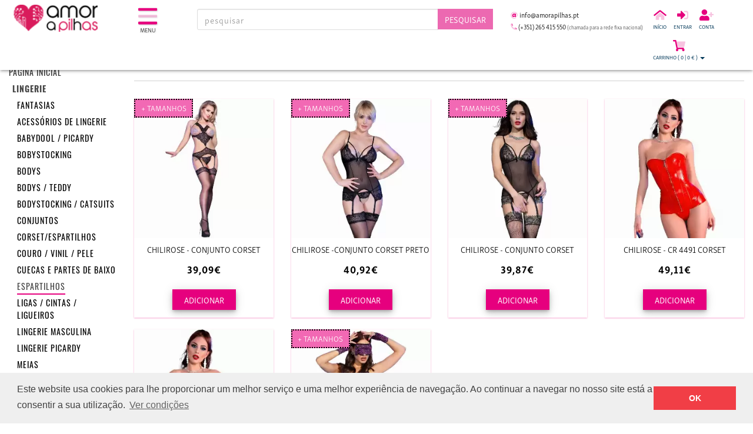

--- FILE ---
content_type: text/html; charset=UTF-8
request_url: https://www.amorapilhas.pt/produtos/lingerie/espartilhos/
body_size: 15657
content:
<!DOCTYPE html>
<html lang="PT">
<head>
	 <meta charset="utf-8"/>
 <meta name="viewport" content="width=device-width, initial-scale=1.0"/>
<title>Espartilhos  Lingerie | Amor a Pilhas - SexShop - Artigos eróticos</title>
<meta name="title" content="Espartilhos  - Lingerie | Amor a Pilhas - SexShop - Artigos eróticos" />
<meta name="keywords" content="Espartilhos ,Lingerie,vibradores,brinquedos sexuais, estimuladores,anal,lingerie,bondage,preservativos,loja online,sexshop" />
<meta name="description" content="Compre na sex shop o espartilho que a vai deixar  mais bonita e confortável, aumente o desejo e prazer sexual."/>
<!--Facebook tags-->
<meta property="og:image" content="https://www.amorapilhas.pt/img/logos/facebook.jpg"/>
<meta property="og:description" content="Compre na sex shop o espartilho que a vai deixar  mais bonita e confortável, aumente o desejo e prazer sexual."/>

<meta property="og:url" content="https://www.amorapilhas.pt/produtos/lingerie/espartilhos/"/>
<meta property="og:site_name" content="Amor a Pilhas - SexShop - Artigos eróticos"/>
<meta property="og:type" content="website"/>
<meta property="og:title" content="Espartilhos  - Lingerie | Amor a Pilhas - SexShop - Artigos eróticos"/>
<meta property="og:locale" content="pt_PT" />
<!--End of Facebook tags-->

 <!--[if IE]>
 <meta http-equiv="X-UA-Compatible" content="IE=edge"> <![endif]-->
 <meta name="viewport" content="width=device-width, initial-scale=1.0"/>
 <meta name="author" content="My Favorite Dream, Lda."/>
 <meta name="Copyright" content="&copy; 2008-2026 Amor a Pilhas, Todos os direitos reservados."/>
 <meta name="Robots" content="index,follow"/>
 <meta name="expires" content="never"/>
 <meta name="theme-color" content="#e6007e"/>
<link rel="canonical" href="https://www.amorapilhas.pt/produtos/lingerie/espartilhos/" /> <!--End of general tags-->
<script type="application/ld+json"> { "@context": "http://schema.org", "@type": "LocalBusiness", "name": "Amor a Pilhas - SexShop - Artigos eróticos", "description": "Loja online de artigos eróticos - SexShop", "currenciesAccepted": "EUR", "paymentAccepted": "Multibanco,MBWay,Visa,Paypal,Payshop,Transferência bancária", "priceRange": "€9 - €15000", "taxID": "513174133", "image": "https://www.amorapilhas.pt/img/logos/json_logo.jpg", "telephone": "(+351) 265 415 550", "email": "info@amorapilhas.pt", "openingHours": "Mo,Tu,We,Th,Fr 10:00-18:00", "address": { "@type": "PostalAddress", "streetAddress": "Av. Bento Gonçalves, 32 B", "addressLocality": "Setúbal", "addressRegion": "Setúbal", "addressCountry": "Portugal", "postalCode": "2910-431" }, "contactPoint": [{ "@type": "ContactPoint", "telephone": "(+351) 265 415 550", "contactType": "sales" }], "url" : "https://www.amorapilhas.pt/" ,"hasMap":"https://www.google.com/maps/embed?pb=!1m18!1m12!1m3!1d3121.2323011160092!2d-8.884390284372808!3d38.52841297621347!2m3!1f0!2f0!3f0!3m2!1i1024!2i768!4f13.1!3m3!1m2!1s0xd1943ab10be1f6f%3A0xf7959c4649f5c0b2!2sAv.%20Bento%20Gon%C3%A7alves%2034%2C%202910-433%20Set%C3%BAbal!5e0!3m2!1sen!2spt!4v1595927972710!5m2!1sen!2spt" ,"geo": {  "@type": "GeoCoordinates",  "latitude": "38.528593",  "longitude": "-8.882169"   } ,      "sameAs" : [ "https://www.facebook.com/amorapilha/"] } </script> 

 <link rel="stylesheet" href="https://use.typekit.net/ggv1ges.css">
 <script defer src="https://kit.fontawesome.com/f849320c36.js" crossorigin="anonymous"></script>

    <link rel="apple-touch-icon-precomposed" sizes="144x144" href="https://www.amorapilhas.pt/img/logos/apple-touch-icon-144-precomposed.png"/>
    <link rel="apple-touch-icon-precomposed" sizes="114x114" href="https://www.amorapilhas.pt/img/logos/apple-touch-icon-114-precomposed.png"/>
    <link rel="apple-touch-icon-precomposed" sizes="72x72" href="https://www.amorapilhas.pt/img/logos/apple-touch-icon-72-precomposed.png"/>
    <link rel="apple-touch-icon-precomposed" href="https://www.amorapilhas.pt/img/logos/apple-touch-icon-57-precomposed.png"/>
    <link rel="shortcut icon" href="https://www.amorapilhas.pt/img/logos/favicon.png"/>
    


    <!-- Bootstrap core CSS -->
    <link href="https://www.amorapilhas.pt/assets/bootstrap/css/bootstrap.min.css" rel="stylesheet"/>

    <!-- styles needed by swiper slider -->
    <link href="https://www.amorapilhas.pt/assets/plugins/swiper-master/css/swiper.min.css" rel="stylesheet"/>

    <link rel="stylesheet" href="https://www.amorapilhas.pt/assets/css/owlcarousel/owl.carousel.min.css">
    <link rel="stylesheet" href="https://www.amorapilhas.pt/assets/css/owlcarousel/owl.theme.default.min.css">


    <!-- styles needed by footable  -->
    <link href="https://www.amorapilhas.pt/assets/css/footable-0.1.min.css" rel="stylesheet" type="text/css"/>
    <link href="https://www.amorapilhas.pt/assets/css/footable.sortable-0.1.min.css" rel="stylesheet" type="text/css"/>


    <link href="https://www.amorapilhas.pt/assets/js/helper-plugins/featherlight.min.css" rel="stylesheet"/>

    <link href="https://www.amorapilhas.pt/assets/css/swiper.min.css" rel="stylesheet"/>
    <link href="https://www.amorapilhas.pt/assets/css/sweetalert2themematerial.min.css" rel="stylesheet"/>

    <!-- Custom styles-->
    <link href="https://www.amorapilhas.pt/assets/css/style.min.css?code=43534534" rel="stylesheet"/>
    <link href="https://www.amorapilhas.pt/assets/css/amorapilhas-store.min.css?code=43534543534534534tr" rel="stylesheet"/>

    <!-- HTML5 shim and Respond.js IE8 support of HTML5 elements and media queries -->
    <!--[if lt IE 9]>
    <script src="//oss.maxcdn.com/libs/html5shiv/3.7.0/html5shiv.js"></script>
    <script src="//oss.maxcdn.com/libs/respond.js/1.3.0/respond.min.js"></script>
    <![endif]-->


<!-- Facebook Pixel Code -->
<script>
	!function(f,b,e,v,n,t,s)
	{if(f.fbq)return;n=f.fbq=function(){n.callMethod?
																			n.callMethod.apply(n,arguments):n.queue.push(arguments)};
		if(!f._fbq)f._fbq=n;n.push=n;n.loaded=!0;n.version='2.0';
		n.queue=[];t=b.createElement(e);t.async=!0;
		t.src=v;s=b.getElementsByTagName(e)[0];
		s.parentNode.insertBefore(t,s)}(window, document,'script',
	 'https://connect.facebook.net/en_US/fbevents.js');
	fbq('init', '203653570962282');
	fbq('track', 'PageView');
</script>
<noscript><img height="1" width="1" style="display:none"
               src="https://www.facebook.com/tr?id=203653570962282&ev=PageView&noscript=1"
  /></noscript>
<!-- End Facebook Pixel Code -->

    <script>
    g_base_url    = "https://www.amorapilhas.pt/";
    g_current_url = "https://www.amorapilhas.pt/produtos/lingerie/espartilhos/";
    </script>

<!-- Clarity tracking code for https://amorapilhas.pt/ -->
<script>
	(function(c,l,a,r,i,t,y){
		c[a]=c[a]||function(){(c[a].q=c[a].q||[]).push(arguments)};
		t=l.createElement(r);t.async=1;t.src="https://www.clarity.ms/tag/"+i+"?ref=bwt";
		y=l.getElementsByTagName(r)[0];y.parentNode.insertBefore(t,y);
	})(window, document, "clarity", "script", "7cywyjfi7a");
</script>

</head>
<body>

 <div id="mysidenav" class="sidenav"><div class="text-center" id="sidenave-img-holder"><a href="https://www.amorapilhas.pt/" title="Amor a Pilhas - SexShop - Artigos eróticos"><img src="https://www.amorapilhas.pt/img/logos/logo-lg.png" alt="Amor a Pilhas - SexShop - Artigos eróticos" class="hidden-sm hidden-xs hidden-md"><img src="https://www.amorapilhas.pt/img/logos/logo-md.png" alt="Amor a Pilhas - SexShop - Artigos eróticos" class="hidden-lg hidden-sm hidden-xs "><img src="https://www.amorapilhas.pt/img/logos/logo-xs.png" alt="Amor a Pilhas - SexShop - Artigos eróticos" class="hidden-lg hidden-md"></a></div><input class="form-control" id="txt-sidenav" placeholder="pesquise por itens no menu..." title="pesquise por itens no menu..,"><button id="sidenav-closebtn">&times;</button><ul id="ul-side-menu"><li class="sidenav-li sidenav-li-main"><a href="#" title="Afrodisíacos" class="sidenav-a-main" data-id-family="1" data-search="Afrodisíacos ">Afrodisíacos</a></li><li class="sidenav-li sidenav-li-main"><a href="#" title="Artigos personalizados" class="sidenav-a-main" data-id-family="16" data-search="Artigos personalizados ">Artigos personalizados</a></li><li class="sidenav-li sidenav-li-main"><a href="#" title="Brinquedos sexuais" class="sidenav-a-main" data-id-family="4" data-search="Brinquedos sexuais ">Brinquedos sexuais</a></li><li class="sidenav-li sidenav-li-main"><a href="#" title="Jogos" class="sidenav-a-main" data-id-family="8" data-search="Jogos ">Jogos</a></li><li class="sidenav-li sidenav-li-main"><a href="#" title="Lingerie" class="sidenav-a-main" data-id-family="10" data-search="Lingerie ">Lingerie</a></li><li class="sidenav-li sidenav-li-main"><a href="#" title="Óleos e Lubrificantes" class="sidenav-a-main" data-id-family="11" data-search="Óleos e Lubrificantes ">Óleos e Lubrificantes</a></li><li class="sidenav-li sidenav-li-main"><a href="#" title="Preservativos" class="sidenav-a-main" data-id-family="12" data-search="Preservativos ">Preservativos</a></li><li class="sidenav-li sidenav-li-main"><a href="#" title="Vibradores" class="sidenav-a-main" data-id-family="7" data-search="Vibradores ">Vibradores</a></li><li class="sidenav-li-title hide" data-id-family="1"><i class="fad fa-arrow-alt-left"></i> Afrodisíacos</li><li class="sidenav-li sidenav-li-sub hide" data-id-family="1"><a href="https://www.amorapilhas.pt/produtos/afrodisiacos/aumento-do-penis/" title="Aumento do pênis" class="sidenav-a-sub" data-search="Aumento do pênis aumentar,maior,grande">Aumento do pênis</a></li><li class="sidenav-li sidenav-li-sub hide" data-id-family="1"><a href="https://www.amorapilhas.pt/produtos/afrodisiacos/capsulas/" title="Cápsulas" class="sidenav-a-sub" data-search="Cápsulas azul,comprimido">Cápsulas</a></li><li class="sidenav-li sidenav-li-sub hide" data-id-family="1"><a href="https://www.amorapilhas.pt/produtos/afrodisiacos/cremes-para-aumentar-o-orgasmo-feminino/" title="Cremes para aumentar o orgasmo feminino" class="sidenav-a-sub" data-search="Cremes para aumentar o orgasmo feminino clitoris">Cremes para aumentar o orgasmo feminino</a></li><li class="sidenav-li sidenav-li-sub hide" data-id-family="1"><a href="https://www.amorapilhas.pt/produtos/afrodisiacos/gotas-de-amor/" title="Gotas de amor" class="sidenav-a-sub" data-search="Gotas de amor diluir,água">Gotas de amor</a></li><li class="sidenav-li sidenav-li-sub hide" data-id-family="1"><a href="https://www.amorapilhas.pt/produtos/afrodisiacos/perfumes/" title="Perfumes" class="sidenav-a-sub" data-search="Perfumes feromona,feromone">Perfumes</a></li><li class="sidenav-li sidenav-li-sub hide" data-id-family="1"><a href="https://www.amorapilhas.pt/produtos/afrodisiacos/potenciadores/" title="Potenciadores" class="sidenav-a-sub" data-search="Potenciadores potencia,força,">Potenciadores</a></li><li class="sidenav-li sidenav-li-sub hide" data-id-family="1"><a href="https://www.amorapilhas.pt/produtos/afrodisiacos/retardantes/" title="Retardantes" class="sidenav-a-sub" data-search="Retardantes tempo,mais">Retardantes</a></li><li class="sidenav-li sidenav-li-sub hide" data-id-family="1"><a href="https://www.amorapilhas.pt/produtos/afrodisiacos/sensibilizadores/" title="Sensibilizadores" class="sidenav-a-sub" data-search="Sensibilizadores spray,tentação">Sensibilizadores</a></li><li class="sidenav-li-title hide" data-id-family="16"><i class="fad fa-arrow-alt-left"></i> Artigos personalizados</li><li class="sidenav-li sidenav-li-sub hide" data-id-family="16"><a href="https://www.amorapilhas.pt/produtos/artigos-personalizados/boxer/" title="Boxer" class="sidenav-a-sub" data-search="Boxer ">Boxer</a></li><li class="sidenav-li sidenav-li-sub hide" data-id-family="16"><a href="https://www.amorapilhas.pt/produtos/artigos-personalizados/t-shirt/" title="T-shirt" class="sidenav-a-sub" data-search="T-shirt ">T-shirt</a></li><li class="sidenav-li sidenav-li-sub hide" data-id-family="16"><a href="https://www.amorapilhas.pt/produtos/artigos-personalizados/vibradores/" title="Vibradores" class="sidenav-a-sub" data-search="Vibradores ">Vibradores</a></li><li class="sidenav-li-title hide" data-id-family="4"><i class="fad fa-arrow-alt-left"></i> Brinquedos sexuais</li><li class="sidenav-li sidenav-li-sub hide" data-id-family="4"><a href="https://www.amorapilhas.pt/produtos/brinquedos-sexuais/acessorios-para-penis/" title="Acessórios para pênis" class="sidenav-a-sub" data-search="Acessórios para pênis anel,">Acessórios para pênis</a></li><li class="sidenav-li sidenav-li-sub hide" data-id-family="4"><a href="https://www.amorapilhas.pt/produtos/brinquedos-sexuais/anal/" title="Anal" class="sidenav-a-sub" data-search="Anal plug,">Anal</a></li><li class="sidenav-li sidenav-li-sub hide" data-id-family="4"><a href="https://www.amorapilhas.pt/produtos/brinquedos-sexuais/aquatico/" title="Aquático" class="sidenav-a-sub" data-search="Aquático banho,banheira">Aquático</a></li><li class="sidenav-li sidenav-li-sub hide" data-id-family="4"><a href="https://www.amorapilhas.pt/produtos/brinquedos-sexuais/arnes/" title="Arnês" class="sidenav-a-sub" data-search="Arnês strap,strap-on,cinto">Arnês</a></li><li class="sidenav-li sidenav-li-sub hide" data-id-family="4"><a href="https://www.amorapilhas.pt/produtos/brinquedos-sexuais/artigos-de-limpeza-e-higiene/" title="Artigos de limpeza e higiene" class="sidenav-a-sub" data-search="Artigos de limpeza e higiene desodorizante">Artigos de limpeza e higiene</a></li><li class="sidenav-li sidenav-li-sub hide" data-id-family="4"><a href="https://www.amorapilhas.pt/produtos/brinquedos-sexuais/balas-vibratorias/" title="Balas vibratórias" class="sidenav-a-sub" data-search="Balas vibratórias small">Balas vibratórias</a></li><li class="sidenav-li sidenav-li-sub hide" data-id-family="4"><a href="https://www.amorapilhas.pt/produtos/brinquedos-sexuais/baloicos-moveis/" title="Baloiços / móveis" class="sidenav-a-sub" data-search="Baloiços / móveis bdsm">Baloiços / móveis</a></li><li class="sidenav-li sidenav-li-sub hide" data-id-family="4"><a href="https://www.amorapilhas.pt/produtos/brinquedos-sexuais/bolas/" title="Bolas" class="sidenav-a-sub" data-search="Bolas be-wa,chinesas">Bolas</a></li><li class="sidenav-li sidenav-li-sub hide" data-id-family="4"><a href="https://www.amorapilhas.pt/produtos/brinquedos-sexuais/bombas/" title="Bombas" class="sidenav-a-sub" data-search="Bombas hydromax">Bombas</a></li><li class="sidenav-li sidenav-li-sub hide" data-id-family="4"><a href="https://www.amorapilhas.pt/produtos/brinquedos-sexuais/boneco-a-insuflaveis/" title="Boneco/a Insufláveis" class="sidenav-a-sub" data-search="Boneco/a Insufláveis festa,insuflável">Boneco/a Insufláveis</a></li><li class="sidenav-li sidenav-li-sub hide" data-id-family="4"><a href="https://www.amorapilhas.pt/produtos/brinquedos-sexuais/cristal/" title="Cristal" class="sidenav-a-sub" data-search="Cristal vidro">Cristal</a></li><li class="sidenav-li sidenav-li-sub hide" data-id-family="4"><a href="https://www.amorapilhas.pt/produtos/brinquedos-sexuais/dildos/" title="Dildos" class="sidenav-a-sub" data-search="Dildos número">Dildos</a></li><li class="sidenav-li sidenav-li-sub hide" data-id-family="4"><a href="https://www.amorapilhas.pt/produtos/brinquedos-sexuais/divertidos/" title="Divertidos" class="sidenav-a-sub" data-search="Divertidos clone">Divertidos</a></li><li class="sidenav-li sidenav-li-sub hide" data-id-family="4"><a href="https://www.amorapilhas.pt/produtos/brinquedos-sexuais/especial-gays/" title="Especial Gays" class="sidenav-a-sub" data-search="Especial Gays fisting">Especial Gays</a></li><li class="sidenav-li sidenav-li-sub hide" data-id-family="4"><a href="https://www.amorapilhas.pt/produtos/brinquedos-sexuais/estimuladores/" title="Estimuladores" class="sidenav-a-sub" data-search="Estimuladores ">Estimuladores</a></li><li class="sidenav-li sidenav-li-sub hide" data-id-family="4"><a href="https://www.amorapilhas.pt/produtos/brinquedos-sexuais/extensoes-de-penis/" title="Extensões de pênis" class="sidenav-a-sub" data-search="Extensões de pênis ">Extensões de pênis</a></li><li class="sidenav-li sidenav-li-sub hide" data-id-family="4"><a href="https://www.amorapilhas.pt/produtos/brinquedos-sexuais/fetiche-bondage/" title="Fetiche / Bondage" class="sidenav-a-sub" data-search="Fetiche / Bondage ">Fetiche / Bondage</a></li><li class="sidenav-li sidenav-li-sub hide" data-id-family="4"><a href="https://www.amorapilhas.pt/produtos/brinquedos-sexuais/higiene-intima/" title="Higiene íntima" class="sidenav-a-sub" data-search="Higiene íntima ">Higiene íntima</a></li><li class="sidenav-li sidenav-li-sub hide" data-id-family="4"><a href="https://www.amorapilhas.pt/produtos/brinquedos-sexuais/kit-brinquedos-sexuais/" title="Kit brinquedos sexuais" class="sidenav-a-sub" data-search="Kit brinquedos sexuais ">Kit brinquedos sexuais</a></li><li class="sidenav-li sidenav-li-sub hide" data-id-family="4"><a href="https://www.amorapilhas.pt/produtos/brinquedos-sexuais/limpeza-e-conversao/" title="Limpeza e conversão" class="sidenav-a-sub" data-search="Limpeza e conversão ">Limpeza e conversão</a></li><li class="sidenav-li sidenav-li-sub hide" data-id-family="4"><a href="https://www.amorapilhas.pt/produtos/brinquedos-sexuais/maquinas-de-sexo/" title="Máquinas de sexo" class="sidenav-a-sub" data-search="Máquinas de sexo ">Máquinas de sexo</a></li><li class="sidenav-li sidenav-li-sub hide" data-id-family="4"><a href="https://www.amorapilhas.pt/produtos/brinquedos-sexuais/mascaras-e-algemas/" title="Máscaras e algemas" class="sidenav-a-sub" data-search="Máscaras e algemas preso">Máscaras e algemas</a></li><li class="sidenav-li sidenav-li-sub hide" data-id-family="4"><a href="https://www.amorapilhas.pt/produtos/brinquedos-sexuais/massageadores/" title="Massageadores" class="sidenav-a-sub" data-search="Massageadores ">Massageadores</a></li><li class="sidenav-li sidenav-li-sub hide" data-id-family="4"><a href="https://www.amorapilhas.pt/produtos/brinquedos-sexuais/massajadores-prostata/" title="Massajadores próstata" class="sidenav-a-sub" data-search="Massajadores próstata addicted">Massajadores próstata</a></li><li class="sidenav-li sidenav-li-sub hide" data-id-family="4"><a href="https://www.amorapilhas.pt/produtos/brinquedos-sexuais/masturbadores-para-elas/" title="Masturbadores para elas" class="sidenav-a-sub" data-search="Masturbadores para elas ">Masturbadores para elas</a></li><li class="sidenav-li sidenav-li-sub hide" data-id-family="4"><a href="https://www.amorapilhas.pt/produtos/brinquedos-sexuais/masturbadores-para-eles/" title="Masturbadores para eles" class="sidenav-a-sub" data-search="Masturbadores para eles tenga">Masturbadores para eles</a></li><li class="sidenav-li sidenav-li-sub hide" data-id-family="4"><a href="https://www.amorapilhas.pt/produtos/brinquedos-sexuais/metal/" title="Metal" class="sidenav-a-sub" data-search="Metal diamond">Metal</a></li><li class="sidenav-li sidenav-li-sub hide" data-id-family="4"><a href="https://www.amorapilhas.pt/produtos/brinquedos-sexuais/outros/" title="Outros" class="sidenav-a-sub" data-search="Outros ">Outros</a></li><li class="sidenav-li sidenav-li-sub hide" data-id-family="4"><a href="https://www.amorapilhas.pt/produtos/brinquedos-sexuais/ovos-vibratorios/" title="Ovos vibratórios" class="sidenav-a-sub" data-search="Ovos vibratórios ">Ovos vibratórios</a></li><li class="sidenav-li sidenav-li-sub hide" data-id-family="4"><a href="https://www.amorapilhas.pt/produtos/brinquedos-sexuais/pilhas/" title="Pilhas" class="sidenav-a-sub" data-search="Pilhas ">Pilhas</a></li><li class="sidenav-li sidenav-li-sub hide" data-id-family="4"><a href="https://www.amorapilhas.pt/produtos/brinquedos-sexuais/plug-anal/" title="Plug anal" class="sidenav-a-sub" data-search="Plug anal ">Plug anal</a></li><li class="sidenav-li sidenav-li-sub hide" data-id-family="4"><a href="https://www.amorapilhas.pt/produtos/brinquedos-sexuais/vaginas-e-anus/" title="Vaginas e ânus" class="sidenav-a-sub" data-search="Vaginas e ânus ">Vaginas e ânus</a></li><li class="sidenav-li-title hide" data-id-family="8"><i class="fad fa-arrow-alt-left"></i> Jogos</li><li class="sidenav-li sidenav-li-sub hide" data-id-family="8"><a href="https://www.amorapilhas.pt/produtos/jogos/dados/" title="Dados" class="sidenav-a-sub" data-search="Dados jogo">Dados</a></li><li class="sidenav-li sidenav-li-sub hide" data-id-family="8"><a href="https://www.amorapilhas.pt/produtos/jogos/jogos-de-cartas/" title="Jogos de cartas" class="sidenav-a-sub" data-search="Jogos de cartas ">Jogos de cartas</a></li><li class="sidenav-li sidenav-li-sub hide" data-id-family="8"><a href="https://www.amorapilhas.pt/produtos/jogos/jogos-de-casal/" title="Jogos de casal" class="sidenav-a-sub" data-search="Jogos de casal ">Jogos de casal</a></li><li class="sidenav-li sidenav-li-sub hide" data-id-family="8"><a href="https://www.amorapilhas.pt/produtos/jogos/jogos-de-tabuleiro/" title="Jogos de tabuleiro" class="sidenav-a-sub" data-search="Jogos de tabuleiro ">Jogos de tabuleiro</a></li><li class="sidenav-li-title hide" data-id-family="10"><i class="fad fa-arrow-alt-left"></i> Lingerie</li><li class="sidenav-li sidenav-li-sub hide" data-id-family="10"><a href="https://www.amorapilhas.pt/produtos/lingerie/fantasias/" title="Fantasias" class="sidenav-a-sub" data-search="Fantasias disfarce,carnaval,fingir,costume">Fantasias</a></li><li class="sidenav-li sidenav-li-sub hide" data-id-family="10"><a href="https://www.amorapilhas.pt/produtos/lingerie/acessorios-de-lingerie/" title="Acessórios de lingerie" class="sidenav-a-sub" data-search="Acessórios de lingerie ">Acessórios de lingerie</a></li><li class="sidenav-li sidenav-li-sub hide" data-id-family="10"><a href="https://www.amorapilhas.pt/produtos/lingerie/babydool-picardy/" title="Babydool / Picardy" class="sidenav-a-sub" data-search="Babydool / Picardy ">Babydool / Picardy</a></li><li class="sidenav-li sidenav-li-sub hide" data-id-family="10"><a href="https://www.amorapilhas.pt/produtos/lingerie/bobystocking/" title="Bobystocking" class="sidenav-a-sub" data-search="Bobystocking ">Bobystocking</a></li><li class="sidenav-li sidenav-li-sub hide" data-id-family="10"><a href="https://www.amorapilhas.pt/produtos/lingerie/bodys/" title="Bodys" class="sidenav-a-sub" data-search="Bodys ">Bodys</a></li><li class="sidenav-li sidenav-li-sub hide" data-id-family="10"><a href="https://www.amorapilhas.pt/produtos/lingerie/bodys-teddy/" title="Bodys / Teddy" class="sidenav-a-sub" data-search="Bodys / Teddy ">Bodys / Teddy</a></li><li class="sidenav-li sidenav-li-sub hide" data-id-family="10"><a href="https://www.amorapilhas.pt/produtos/lingerie/bodystocking-catsuits/" title="Bodystocking / Catsuits" class="sidenav-a-sub" data-search="Bodystocking / Catsuits body,bodi">Bodystocking / Catsuits</a></li><li class="sidenav-li sidenav-li-sub hide" data-id-family="10"><a href="https://www.amorapilhas.pt/produtos/lingerie/conjuntos/" title="Conjuntos" class="sidenav-a-sub" data-search="Conjuntos ">Conjuntos</a></li><li class="sidenav-li sidenav-li-sub hide" data-id-family="10"><a href="https://www.amorapilhas.pt/produtos/lingerie/corset-espartilhos/" title="Corset/Espartilhos" class="sidenav-a-sub" data-search="Corset/Espartilhos ">Corset/Espartilhos</a></li><li class="sidenav-li sidenav-li-sub hide" data-id-family="10"><a href="https://www.amorapilhas.pt/produtos/lingerie/couro-vinil-pele/" title="Couro / Vinil / Pele" class="sidenav-a-sub" data-search="Couro / Vinil / Pele ">Couro / Vinil / Pele</a></li><li class="sidenav-li sidenav-li-sub hide" data-id-family="10"><a href="https://www.amorapilhas.pt/produtos/lingerie/cuecas-e-partes-de-baixo/" title="Cuecas e partes de baixo" class="sidenav-a-sub" data-search="Cuecas e partes de baixo ">Cuecas e partes de baixo</a></li><li class="sidenav-li sidenav-li-sub hide" data-id-family="10"><a href="https://www.amorapilhas.pt/produtos/lingerie/espartilhos/" title="Espartilhos" class="sidenav-a-sub" data-search="Espartilhos ">Espartilhos</a></li><li class="sidenav-li sidenav-li-sub hide" data-id-family="10"><a href="https://www.amorapilhas.pt/produtos/lingerie/ligas-cintas-ligueiros/" title="Ligas / Cintas / Ligueiros" class="sidenav-a-sub" data-search="Ligas / Cintas / Ligueiros ">Ligas / Cintas / Ligueiros</a></li><li class="sidenav-li sidenav-li-sub hide" data-id-family="10"><a href="https://www.amorapilhas.pt/produtos/lingerie/lingerie-masculina/" title="Lingerie masculina" class="sidenav-a-sub" data-search="Lingerie masculina ">Lingerie masculina</a></li><li class="sidenav-li sidenav-li-sub hide" data-id-family="10"><a href="https://www.amorapilhas.pt/produtos/lingerie/lingerie-picardy/" title="Lingerie Picardy" class="sidenav-a-sub" data-search="Lingerie Picardy ">Lingerie Picardy</a></li><li class="sidenav-li sidenav-li-sub hide" data-id-family="10"><a href="https://www.amorapilhas.pt/produtos/lingerie/meias/" title="Meias" class="sidenav-a-sub" data-search="Meias pegua,peugas">Meias</a></li><li class="sidenav-li sidenav-li-sub hide" data-id-family="10"><a href="https://www.amorapilhas.pt/produtos/lingerie/moda-swimwear/" title="Moda Swimwear" class="sidenav-a-sub" data-search="Moda Swimwear ">Moda Swimwear</a></li><li class="sidenav-li sidenav-li-sub hide" data-id-family="10"><a href="https://www.amorapilhas.pt/produtos/lingerie/pele-vinil/" title="Pele / Vinil" class="sidenav-a-sub" data-search="Pele / Vinil ">Pele / Vinil</a></li><li class="sidenav-li sidenav-li-sub hide" data-id-family="10"><a href="https://www.amorapilhas.pt/produtos/lingerie/robes/" title="Robes" class="sidenav-a-sub" data-search="Robes ">Robes</a></li><li class="sidenav-li sidenav-li-sub hide" data-id-family="10"><a href="https://www.amorapilhas.pt/produtos/lingerie/roupa-vestidos/" title="Roupa / Vestidos" class="sidenav-a-sub" data-search="Roupa / Vestidos ">Roupa / Vestidos</a></li><li class="sidenav-li sidenav-li-sub hide" data-id-family="10"><a href="https://www.amorapilhas.pt/produtos/lingerie/soutiens-e-partes-de-cima/" title="Soutiens e Partes de cima" class="sidenav-a-sub" data-search="Soutiens e Partes de cima peito,mamas,calcinhas">Soutiens e Partes de cima</a></li><li class="sidenav-li sidenav-li-sub hide" data-id-family="10"><a href="https://www.amorapilhas.pt/produtos/lingerie/sutias/" title="Sutiãs" class="sidenav-a-sub" data-search="Sutiãs peito,mamas">Sutiãs</a></li><li class="sidenav-li sidenav-li-sub hide" data-id-family="10"><a href="https://www.amorapilhas.pt/produtos/lingerie/tamanhos-grandes/" title="Tamanhos grandes" class="sidenav-a-sub" data-search="Tamanhos grandes xxxl,xl">Tamanhos grandes</a></li><li class="sidenav-li sidenav-li-sub hide" data-id-family="10"><a href="https://www.amorapilhas.pt/produtos/lingerie/tapa-mamilos/" title="Tapa mamilos" class="sidenav-a-sub" data-search="Tapa mamilos ">Tapa mamilos</a></li><li class="sidenav-li-title hide" data-id-family="11"><i class="fad fa-arrow-alt-left"></i> Óleos e Lubrificantes</li><li class="sidenav-li sidenav-li-sub hide" data-id-family="11"><a href="https://www.amorapilhas.pt/produtos/oleos-e-lubrificantes/poder-masculino/" title="+ Poder Masculino" class="sidenav-a-sub" data-search="+ Poder Masculino ">+ Poder Masculino</a></li><li class="sidenav-li sidenav-li-sub hide" data-id-family="11"><a href="https://www.amorapilhas.pt/produtos/oleos-e-lubrificantes/aclarantes-para-pele/" title="Aclarantes para pele" class="sidenav-a-sub" data-search="Aclarantes para pele branca">Aclarantes para pele</a></li><li class="sidenav-li sidenav-li-sub hide" data-id-family="11"><a href="https://www.amorapilhas.pt/produtos/oleos-e-lubrificantes/incenso-velas-massagem/" title="Incenso, velas, massagem" class="sidenav-a-sub" data-search="Incenso, velas, massagem senze">Incenso, velas, massagem</a></li><li class="sidenav-li sidenav-li-sub hide" data-id-family="11"><a href="https://www.amorapilhas.pt/produtos/oleos-e-lubrificantes/lubrificantes/" title="Lubrificantes" class="sidenav-a-sub" data-search="Lubrificantes ">Lubrificantes</a></li><li class="sidenav-li sidenav-li-sub hide" data-id-family="11"><a href="https://www.amorapilhas.pt/produtos/oleos-e-lubrificantes/lubrificantes-anais/" title="Lubrificantes anais" class="sidenav-a-sub" data-search="Lubrificantes anais ">Lubrificantes anais</a></li><li class="sidenav-li sidenav-li-sub hide" data-id-family="11"><a href="https://www.amorapilhas.pt/produtos/oleos-e-lubrificantes/lubrificantes-c--aromas/" title="Lubrificantes c/ aromas" class="sidenav-a-sub" data-search="Lubrificantes c/ aromas shunga,morango,fruta,vermelhosexotico,melancia,mangachocolate,fresh">Lubrificantes c/ aromas</a></li><li class="sidenav-li sidenav-li-sub hide" data-id-family="11"><a href="https://www.amorapilhas.pt/produtos/oleos-e-lubrificantes/lubrificantes-efeito-frio-calor/" title="Lubrificantes efeito frio/calor" class="sidenav-a-sub" data-search="Lubrificantes efeito frio/calor ">Lubrificantes efeito frio/calor</a></li><li class="sidenav-li sidenav-li-sub hide" data-id-family="11"><a href="https://www.amorapilhas.pt/produtos/oleos-e-lubrificantes/oleos-e-cremes-massageadores/" title="Óleos e Cremes Massageadores" class="sidenav-a-sub" data-search="Óleos e Cremes Massageadores masssagem,massagens">Óleos e Cremes Massageadores</a></li><li class="sidenav-li sidenav-li-sub hide" data-id-family="11"><a href="https://www.amorapilhas.pt/produtos/oleos-e-lubrificantes/orgasmo-feminino/" title="Orgasmo feminino" class="sidenav-a-sub" data-search="Orgasmo feminino ">Orgasmo feminino</a></li><li class="sidenav-li sidenav-li-sub hide" data-id-family="11"><a href="https://www.amorapilhas.pt/produtos/oleos-e-lubrificantes/pintura-corporal/" title="Pintura corporal" class="sidenav-a-sub" data-search="Pintura corporal tinta">Pintura corporal</a></li><li class="sidenav-li-title hide" data-id-family="12"><i class="fad fa-arrow-alt-left"></i> Preservativos</li><li class="sidenav-li sidenav-li-sub hide" data-id-family="12"><a href="https://www.amorapilhas.pt/produtos/preservativos/preservativo-com-aroma/" title="Preservativo com aroma" class="sidenav-a-sub" data-search="Preservativo com aroma ">Preservativo com aroma</a></li><li class="sidenav-li sidenav-li-sub hide" data-id-family="12"><a href="https://www.amorapilhas.pt/produtos/preservativos/preservativos-a-granel/" title="Preservativos a granel" class="sidenav-a-sub" data-search="Preservativos a granel ">Preservativos a granel</a></li><li class="sidenav-li sidenav-li-sub hide" data-id-family="12"><a href="https://www.amorapilhas.pt/produtos/preservativos/preservativos-especiais/" title="Preservativos especiais" class="sidenav-a-sub" data-search="Preservativos especiais ">Preservativos especiais</a></li><li class="sidenav-li sidenav-li-sub hide" data-id-family="12"><a href="https://www.amorapilhas.pt/produtos/preservativos/preservativos-especiais-para-sexo-oral/" title="Preservativos especiais para sexo oral" class="sidenav-a-sub" data-search="Preservativos especiais para sexo oral sabor">Preservativos especiais para sexo oral</a></li><li class="sidenav-li sidenav-li-sub hide" data-id-family="12"><a href="https://www.amorapilhas.pt/produtos/preservativos/preservativos-femininos/" title="Preservativos femininos" class="sidenav-a-sub" data-search="Preservativos femininos ">Preservativos femininos</a></li><li class="sidenav-li sidenav-li-sub hide" data-id-family="12"><a href="https://www.amorapilhas.pt/produtos/preservativos/preservativos-gays/" title="Preservativos gays" class="sidenav-a-sub" data-search="Preservativos gays anal">Preservativos gays</a></li><li class="sidenav-li sidenav-li-sub hide" data-id-family="12"><a href="https://www.amorapilhas.pt/produtos/preservativos/preservativos-sem-latex/" title="Preservativos sem látex" class="sidenav-a-sub" data-search="Preservativos sem látex ">Preservativos sem látex</a></li><li class="sidenav-li sidenav-li-sub hide" data-id-family="12"><a href="https://www.amorapilhas.pt/produtos/preservativos/preservativos-tamanho-xxl/" title="Preservativos tamanho XXL" class="sidenav-a-sub" data-search="Preservativos tamanho XXL ">Preservativos tamanho XXL</a></li><li class="sidenav-li-title hide" data-id-family="7"><i class="fad fa-arrow-alt-left"></i> Vibradores</li><li class="sidenav-li sidenav-li-sub hide" data-id-family="7"><a href="https://www.amorapilhas.pt/produtos/vibradores/anal/" title="Anal" class="sidenav-a-sub" data-search="Anal ">Anal</a></li><li class="sidenav-li sidenav-li-sub hide" data-id-family="7"><a href="https://www.amorapilhas.pt/produtos/vibradores/artigos-divertidos/" title="Artigos divertidos" class="sidenav-a-sub" data-search="Artigos divertidos ">Artigos divertidos</a></li><li class="sidenav-li sidenav-li-sub hide" data-id-family="7"><a href="https://www.amorapilhas.pt/produtos/vibradores/com-app/" title="Com APP" class="sidenav-a-sub" data-search="Com APP aplicação,telemóvel">Com APP</a></li><li class="sidenav-li sidenav-li-sub hide" data-id-family="7"><a href="https://www.amorapilhas.pt/produtos/vibradores/com-succao./" title="Com sucção." class="sidenav-a-sub" data-search="Com sucção. ">Com sucção.</a></li><li class="sidenav-li sidenav-li-sub hide" data-id-family="7"><a href="https://www.amorapilhas.pt/produtos/vibradores/controle-remoto/" title="Controle remoto" class="sidenav-a-sub" data-search="Controle remoto ">Controle remoto</a></li><li class="sidenav-li sidenav-li-sub hide" data-id-family="7"><a href="https://www.amorapilhas.pt/produtos/vibradores/duplos/" title="Duplos" class="sidenav-a-sub" data-search="Duplos ">Duplos</a></li><li class="sidenav-li sidenav-li-sub hide" data-id-family="7"><a href="https://www.amorapilhas.pt/produtos/vibradores/estimulador-clitoris/" title="Estimulador clitóris" class="sidenav-a-sub" data-search="Estimulador clitóris ">Estimulador clitóris</a></li><li class="sidenav-li sidenav-li-sub hide" data-id-family="7"><a href="https://www.amorapilhas.pt/produtos/vibradores/ponto-g/" title="Ponto G" class="sidenav-a-sub" data-search="Ponto G ">Ponto G</a></li><li class="sidenav-li sidenav-li-sub hide" data-id-family="7"><a href="https://www.amorapilhas.pt/produtos/vibradores/produtos-para-sexo-no-chuveiro/" title="Produtos para sexo no chuveiro" class="sidenav-a-sub" data-search="Produtos para sexo no chuveiro ">Produtos para sexo no chuveiro</a></li><li class="sidenav-li sidenav-li-sub hide" data-id-family="7"><a href="https://www.amorapilhas.pt/produtos/vibradores/realisticos/" title="Realísticos" class="sidenav-a-sub" data-search="Realísticos ">Realísticos</a></li><li class="sidenav-li sidenav-li-sub hide" data-id-family="7"><a href="https://www.amorapilhas.pt/produtos/vibradores/rotadores-vibratorios/" title="Rotadores vibratórios" class="sidenav-a-sub" data-search="Rotadores vibratórios ">Rotadores vibratórios</a></li><li class="sidenav-li sidenav-li-sub hide" data-id-family="7"><a href="https://www.amorapilhas.pt/produtos/vibradores/sugadores/" title="Sugadores" class="sidenav-a-sub" data-search="Sugadores ">Sugadores</a></li><li class="sidenav-li sidenav-li-sub hide" data-id-family="7"><a href="https://www.amorapilhas.pt/produtos/vibradores/vibradores/" title="Vibradores" class="sidenav-a-sub" data-search="Vibradores ">Vibradores</a></li><li class="sidenav-li sidenav-li-sub hide" data-id-family="7"><a href="https://www.amorapilhas.pt/produtos/vibradores/vibradores-hi-tech/" title="Vibradores HI-TECH" class="sidenav-a-sub" data-search="Vibradores HI-TECH satisfyer">Vibradores HI-TECH</a></li><li class="sidenav-li sidenav-li-sub hide" data-id-family="7"><a href="https://www.amorapilhas.pt/produtos/vibradores/we-vibe/" title="We-Vibe" class="sidenav-a-sub" data-search="We-Vibe ">We-Vibe</a></li>  </ul></div><div id="sidenav-overlay"></div>

<!--MD and LG menu-->
<nav class="navbar navbar-inverse navbar-fixed-top hidden-sm hidden-xs" id="top-menu-holder-lg" role="navigation">
<div class="container-fluid" id="top-menu-first-row-lg">
        <div class="row">
            <div class="col-md-2 col-lg-3">
             <a href="https://www.amorapilhas.pt/" title="Amor a Pilhas - SexShop - Artigos eróticos" class="float-left">
              <img src="https://www.amorapilhas.pt/img/logos/logo-md-small.png" alt="Amor a Pilhas - SexShop - Artigos eróticos"
                   class="hidden-sm hidden-xs hidden-lg  "  style="height: 46px;width: auto;">
              <img src="https://www.amorapilhas.pt/img/logos/logo-md.png" alt="Amor a Pilhas - SexShop - Artigos eróticos"
                   class="hidden-sm hidden-xs hidden-md  " style="height: 46px;width: auto;">
             </a>
             <span class="fa-layers fa-fw sidenav-button" id="sidenav-button-lg">
    <i class="fad fa-bars" style="font-size: 37px"></i>
     <span class="fa-layers-text " data-fa-transform="shrink-4  down-26" style="color:#333">MENU</span>
  </span>

            </div>
            <div class="col-md-5  col-md-offset-1  col-lg-5 col-lg-offset-0"  >

                <div class="input-group" style="margin-top: 7px">
                    <input type="text" class="form-control txt-search"  id="txt-search-lg" placeholder="pesquisar" autocomplete="off">
                    <span class="input-group-btn">
        <button class="btn hide bt-search-wait  bt-light-pink" type="button" id="bt-search-wait-lg" data-button-original="bt-search-lg"> <i class="fas fa-cog fa-spin  "></i> a procurar...</button>
        <button class="btn bt-search bt-light-pink" type="button" id="bt-search-lg">Pesquisar</button>
      </span>
                </div><!-- /input-group -->

            </div>
            <div class="col-md-4 col-lg-4   ">
                <ul class="ul-top-first-row">

                    <li class="li-top-contacts hidden-sm ">

                        <div class="top-contacts-email-holder"><i
                                    class="fad fa-at i-color-blue"> </i> info@amorapilhas.pt</div>
                        <div class="top-contacts-phone-holder"><i
                                    class="fad fa-phone-alt i-color-blue"></i> (+351) 265 415 550 <span style="font-size: 9px;font-weight: lighter;">(chamada para a rede fixa nacional)</span></div>


                    </li>


                    <li class="li-top-first-row-separator hidden-lg"></li><li ><a href="https://www.amorapilhas.pt/" title="Amor a Pilhas - SexShop - Artigos eróticos"><div class="clearfix user-menu-i"><i class="fad fa-home-alt"></i></div><div class="clearfix user-menu-text">INÍCIO</div></a></li><li class="li-top-first-row-separator hidden-lg"></li><li class="hidden-lg"><a href="https://www.amorapilhas.pt/pedido-de-informacao-e-contactos/" title="Contactos: telefone e email"><div class="clearfix user-menu-i"><i class="fad fa-phone-alt"></i><i class="fad fa-at"></i></div><div class="clearfix user-menu-text">CONTACTOS</div></a></li><li class="li-top-first-row-separator "></li><li><a href="https://www.amorapilhas.pt/entrar/" title="Entrar na minha conta"><div class="clearfix user-menu-i"><i class="fad fa-sign-in-alt"></i></div><div class="clearfix user-menu-text">ENTRAR</div></a></li><li class="li-top-first-row-separator "></li><li><a href="https://www.amorapilhas.pt/entrar/criar-conta/" title="Criar conta"><div class="clearfix user-menu-i"><i class="fad fa-user-plus"></i></div><div class="clearfix user-menu-text">CONTA</div></a></li><li class="li-top-first-row-separator "></li><li><li class="li-top-first-row-separator hidden-sm hidden-xs hide"></li><li class="hidden-sm hidden-xs hide"><a href="#" title="Receba a nossa newsletter" data-toggle="modal" data-target="#modal-newsletter" rel="nofollow"><div class="clearfix user-menu-i"><i class="fad fa-envelope"></i></div><div class="clearfix user-menu-text">NEWSLETTER</div></a></li><li class="li-top-first-row-separator"></li>
                    <li class="cart-top-holder">
                      <a href="#" class="dropdown-toggle" data-toggle="dropdown" data-target="#cart-dropdown" title="o meu carrinho">
    <div class="clearfix user-menu-i"><i class="fad fa-shopping-cart"></i></div>
    <div class="clearfix user-menu-text"><span class="hidden-sm hidden-xs">CARRINHO </span>( <span id="sp-cart-quantity">0</span> | <span id="sp-cart-value">0 €</span> )  <b class="caret"> </b></div>

</a>                    </li>
                </ul>
            </div>
        </div><!--row-->

   <div class="clearfix"></div>
 <div class="row  hide  menu-top-special-row">
  <div class="col-md-12 col-lg-12 hidden-sm hidden-xs menu-holder-special-itens">
   <ul class="ul-top-menu-special-itens-holder">
        </ul>
  </div>
 </div><!--row-->
 <div class="clearfix"></div>
    </div><!--top-menu-first-row-lg-->



</nav>


<!--SM and XS menu-->

<nav class="navbar navbar-inverse navbar-fixed-top hidden-md hidden-lg top-row-holder-xs" id="top-menu-holder-lg"
     role="navigation">

    <div class="container-fluid" id="top-menu-first-row-xs">

        <div class="row">
            <div class="col-sm-2 col-xs-2 ">
                <a class="navbar-brand" href="https://www.amorapilhas.pt/"
                   title="Amor a Pilhas - SexShop - Artigos eróticos" style="width: 100%">
                    <img src="https://www.amorapilhas.pt/img/logos/logo-xs.png"
                         alt="Amor a Pilhas" class="hidden-lg hidden-md "
                         style="display: block;margin:1px auto">

                </a>

            </div>
            <div class="col-sm-10 col-xs-10 clearfix" >
                <div id="top-menu-first-row-search-holder-lg">
                    <div id="top-menu-first-row-search-inner-holder-lg">

                        <div class="input-group" style="margin-top: 7px">
                            <input type="text" class="form-control txt-search"  id="txt-search-xs" placeholder="pesquisar" autocomplete="off">
                            <span class="input-group-btn">
        <button class="btn hide bt-search-wait bt-light-pink" type="button" id="bt-search-wait-xs" data-button-original="bt-search-lg"> <i class="fas fa-cog fa-spin  "></i> a procurar...</button>
        <button class="btn bt-search bt-light-pink" type="button" id="bt-search-xs">Pesquisar</button>
      </span>
                        </div><!-- /input-group -->


                    </div>

                </div>

            </div>
            <div class="col-sm-12 col-xs-12">

                <ul class="ul-top-first-row top-first-row-xs">
                    <li>
 <span class="fa-layers fa-fw sidenav-button" id="sidenav-button-xs">
    <i class="fad fa-bars" style="font-size: 22px"></i>
     <span class="fa-layers-text " data-fa-transform="shrink-7 down-28" style="color:#333">MENU</span>
  </span>
                    </li>

                    <li class="li-top-first-row-separator hidden-lg"></li><li ><a href="https://www.amorapilhas.pt/" title="Amor a Pilhas - SexShop - Artigos eróticos"><div class="clearfix user-menu-i"><i class="fad fa-home-alt"></i></div><div class="clearfix user-menu-text">INÍCIO</div></a></li><li class="li-top-first-row-separator hidden-lg"></li><li class="hidden-lg"><a href="https://www.amorapilhas.pt/pedido-de-informacao-e-contactos/" title="Contactos: telefone e email"><div class="clearfix user-menu-i"><i class="fad fa-phone-alt"></i><i class="fad fa-at"></i></div><div class="clearfix user-menu-text">CONTACTOS</div></a></li><li class="li-top-first-row-separator "></li><li><a href="https://www.amorapilhas.pt/entrar/" title="Entrar na minha conta"><div class="clearfix user-menu-i"><i class="fad fa-sign-in-alt"></i></div><div class="clearfix user-menu-text">ENTRAR</div></a></li><li class="li-top-first-row-separator "></li><li><a href="https://www.amorapilhas.pt/entrar/criar-conta/" title="Criar conta"><div class="clearfix user-menu-i"><i class="fad fa-user-plus"></i></div><div class="clearfix user-menu-text">CONTA</div></a></li><li class="li-top-first-row-separator "></li><li><li class="li-top-first-row-separator hidden-sm hidden-xs hide"></li><li class="hidden-sm hidden-xs hide"><a href="#" title="Receba a nossa newsletter" data-toggle="modal" data-target="#modal-newsletter" rel="nofollow"><div class="clearfix user-menu-i"><i class="fad fa-envelope"></i></div><div class="clearfix user-menu-text">NEWSLETTER</div></a></li><li class="li-top-first-row-separator"></li>
                    <li class="cart-top-holder">
                      <a href="#" class="dropdown-toggle" data-toggle="dropdown" data-target="#cart-dropdown" title="o meu carrinho">
    <div class="clearfix user-menu-i"><i class="fad fa-shopping-cart"></i></div>
    <div class="clearfix user-menu-text"><span class="hidden-sm hidden-xs">CARRINHO </span>( <span id="sp-cart-quantity">0</span> | <span id="sp-cart-value">0 €</span> )  <b class="caret"> </b></div>

</a>                    </li>
                </ul>
            </div>
        </div><!--row-->
    </div><!--top-menu-first-row-lg-->


    <!-- End Sidebar Holder -->

</nav>
<div class="hidden-xs hidden-sm clearfix" style="margin-top:70px"></div>
<div class="hidden-md hidden-lg clearfix" style="margin-top: 125px"></div>




<section class="category-wrapper">


 <section class="main-container-wrapper clearfix " id="main-container-wrapper">


  <div class="container-fluid main-container">
   <div class="row">
    <div class="hidden-xs col-md-3 col-lg-2 " id="left-col-holder">
     <!--left filter col-->
      <ul id="ul-left-menu"><li class="li-left-menu-home"><a href="https://www.amorapilhas.pt/" title="Amor a Pilhas - SexShop - Artigos eróticos">Página inicial</a></li><li class="li-left-menu-family">Lingerie</li><li class="li-left-menu-subfamily subfamily-109-selected"><a href="https://www.amorapilhas.pt/produtos/lingerie/fantasias/" title="Fantasias">Fantasias</a></li><li class="li-left-menu-subfamily subfamily-62-selected"><a href="https://www.amorapilhas.pt/produtos/lingerie/acessorios-de-lingerie/" title="Acessórios de lingerie">Acessórios de lingerie</a></li><li class="li-left-menu-subfamily subfamily-63-selected"><a href="https://www.amorapilhas.pt/produtos/lingerie/babydool-picardy/" title="Babydool / Picardy">Babydool / Picardy</a></li><li class="li-left-menu-subfamily subfamily-85-selected"><a href="https://www.amorapilhas.pt/produtos/lingerie/bobystocking/" title="Bobystocking">Bobystocking</a></li><li class="li-left-menu-subfamily subfamily-64-selected"><a href="https://www.amorapilhas.pt/produtos/lingerie/bodys/" title="Bodys">Bodys</a></li><li class="li-left-menu-subfamily subfamily-84-selected"><a href="https://www.amorapilhas.pt/produtos/lingerie/bodys-teddy/" title="Bodys / Teddy">Bodys / Teddy</a></li><li class="li-left-menu-subfamily subfamily-67-selected"><a href="https://www.amorapilhas.pt/produtos/lingerie/bodystocking-catsuits/" title="Bodystocking / Catsuits">Bodystocking / Catsuits</a></li><li class="li-left-menu-subfamily subfamily-68-selected"><a href="https://www.amorapilhas.pt/produtos/lingerie/conjuntos/" title="Conjuntos">Conjuntos</a></li><li class="li-left-menu-subfamily subfamily-69-selected"><a href="https://www.amorapilhas.pt/produtos/lingerie/corset-espartilhos/" title="Corset/Espartilhos">Corset/Espartilhos</a></li><li class="li-left-menu-subfamily subfamily-71-selected"><a href="https://www.amorapilhas.pt/produtos/lingerie/couro-vinil-pele/" title="Couro / Vinil / Pele">Couro / Vinil / Pele</a></li><li class="li-left-menu-subfamily subfamily-83-selected"><a href="https://www.amorapilhas.pt/produtos/lingerie/cuecas-e-partes-de-baixo/" title="Cuecas e partes de baixo">Cuecas e partes de baixo</a></li><li class="li-left-menu-subfamily  li-left-menu-subfamily-selected "><a href="https://www.amorapilhas.pt/produtos/lingerie/espartilhos/" title="Espartilhos">Espartilhos</a></li><li class="li-left-menu-subfamily subfamily-72-selected"><a href="https://www.amorapilhas.pt/produtos/lingerie/ligas-cintas-ligueiros/" title="Ligas / Cintas / Ligueiros">Ligas / Cintas / Ligueiros</a></li><li class="li-left-menu-subfamily subfamily-75-selected"><a href="https://www.amorapilhas.pt/produtos/lingerie/lingerie-masculina/" title="Lingerie masculina">Lingerie masculina</a></li><li class="li-left-menu-subfamily subfamily-76-selected"><a href="https://www.amorapilhas.pt/produtos/lingerie/lingerie-picardy/" title="Lingerie Picardy">Lingerie Picardy</a></li><li class="li-left-menu-subfamily subfamily-77-selected"><a href="https://www.amorapilhas.pt/produtos/lingerie/meias/" title="Meias">Meias</a></li><li class="li-left-menu-subfamily subfamily-78-selected"><a href="https://www.amorapilhas.pt/produtos/lingerie/moda-swimwear/" title="Moda Swimwear">Moda Swimwear</a></li><li class="li-left-menu-subfamily subfamily-65-selected"><a href="https://www.amorapilhas.pt/produtos/lingerie/pele-vinil/" title="Pele / Vinil">Pele / Vinil</a></li><li class="li-left-menu-subfamily subfamily-79-selected"><a href="https://www.amorapilhas.pt/produtos/lingerie/robes/" title="Robes">Robes</a></li><li class="li-left-menu-subfamily subfamily-87-selected"><a href="https://www.amorapilhas.pt/produtos/lingerie/roupa-vestidos/" title="Roupa / Vestidos">Roupa / Vestidos</a></li><li class="li-left-menu-subfamily subfamily-80-selected"><a href="https://www.amorapilhas.pt/produtos/lingerie/soutiens-e-partes-de-cima/" title="Soutiens e Partes de cima">Soutiens e Partes de cima</a></li><li class="li-left-menu-subfamily subfamily-81-selected"><a href="https://www.amorapilhas.pt/produtos/lingerie/sutias/" title="Sutiãs">Sutiãs</a></li><li class="li-left-menu-subfamily subfamily-82-selected"><a href="https://www.amorapilhas.pt/produtos/lingerie/tamanhos-grandes/" title="Tamanhos grandes">Tamanhos grandes</a></li><li class="li-left-menu-subfamily subfamily-73-selected"><a href="https://www.amorapilhas.pt/produtos/lingerie/tapa-mamilos/" title="Tapa mamilos">Tapa mamilos</a></li></ul>

    <button class="btn btn-sm hide hidden-sm hidden-xs  hide  " id="bt-show-filter-col">MOSTRAR FILTROS</button>
    <button class="btn btn-sm hide hidden-sm hidden-xs " id="bt-hide-filter-col">ESCONDER FILTROS</button>
    <a class="btn btn-sm hidden-sm hidden-xs  hide " id="bt-clear-filters" href="https://www.amorapilhas.pt/produtos/lingerie/espartilhos/">Limpar filtros</a>
    <div id="filter-col-holder" class="">
        <div class="filter-close-xs hidden-lg hidden-md text-center" >
            <button id="bt-close-filter-menu-xs" class="btn-lg btn  " >FECHAR FILTROS</button>
            <a id="bt-clear-filters-xs" class="btn-lg btn  " href="https://www.amorapilhas.pt/produtos/lingerie/espartilhos/">Limpar filtros</a>
        </div>
        <div id="filter-holder-title" >
            FILTROS 
        </div>
        <div id="filter-holder-content">

            <nav>
                <ul class="nav" id="ul-filter-holder">
                
                    <li>
                        <a href="#" id="li-filter-price" data-toggle="collapse" data-target="#allprices" aria-expanded="true" class="li-filter-title">Preço Máximo </a>
                        <ul class="nav collapse in" id="allprices" role="menu" aria-labelledby="li-filter-price">
                            <li class="li-filter-item">
                                <input type="text" id="txt-filter-price" placeholder="MAX" value="" class="form-control force-numeric numeric-allow-comma" >
                                <button id="bt-filter-price" class=" btn box-shadow--2dp">Filtrar</button>
                                <button id="bt-clear-filter-price" class=" btn box-shadow--2dp">X</button>
                            </li>

                        </ul>
                    </li>


                </ul>
            </nav>


        </div>



    </div>
    </div>

    <!--right column-->
    <div class="col-xs-12  col-sm-12 col-md-9 col-lg-10 ">

     <div class="row clearfix no-padding no-margin">
      <div class="col-xs-12 " id="breadcrumb-holder">
       <div class="col-xs-12 col-md-6">
          <ul class="breadcrumb "><li><a href="https://www.amorapilhas.pt/" title="Amor a Pilhas"><i class="fal fa-home hidden-lg"></i><span class="hidden-xs hidden-md hidden-sm">PÁGINA INICIAL</span></a></li><li class="active"><h1 style="font-weight: 200;font-size: 13px;line-height: 21px;padding: 0!important;display: inline-table">Lingerie Espartilhos</h1></li></ul>        </div>
        <div class="col-md-6 text-right">
    <div class="form-group no-margin">
     <label for="cmb-order-by" class="hidden-xs hidden-sm">ORDENAR POR:</label><select id="cmb-order-by" class="hidden-xs hidden-sm"><option  selected='selected'  value="os-mais-populares-primeiro">Mais populares</option><option   value="os-mais-baratos-primeiro">Mais baratos</option><option   value="os-mais-caros-primeiro">Mais caros</option></select>
    </div>
    <div class="hidden-md hidden-lg text-center form-group no-margin padding-top-15 col-xs-12">
        <button class="btn btn-lg " id="bt-xs-show-filters">VER/APLICAR FILTROS </button>
    </div>
    <div class="hidden-md hidden-lg text-center form-group no-margin padding-top-15 col-xs-12">
        <select id="cmb-order-by-xs" class="hide-md hide-lg"><option  selected='selected'  value="os-mais-populares-primeiro">Mais populares</option><option   value="os-mais-baratos-primeiro">Mais baratos</option><option   value="os-mais-caros-primeiro">Mais caros</option></select>
    </div>
</div><!--hidden-sm hidden-xs col-md-6 text-right-->


      </div>
     </div>

     <div class="row  clearfix">


       <div class=" col-xs-12 col-sm-6 col-md-4 col-lg-3 margin-top-20 "><div class="product-listing-holder " data-id="20946"><div class="product-listing-img-holder" style="cursor: pointer" data-id="20946"><a href="https://www.amorapilhas.pt/produto/chilirose-cr-4372-conjunto-corset-preto-l-xl-referencia-d-238928.html" title="CHILIROSE - CONJUNTO CORSET PRETO - D-238928" target="_self" style="display: block;cursor: pointer"><div class="swiper-container-not" id="swipper_D-238928"><div class="swiper-wrapper"><div class="swiper-slide"><picture ><source type="image/webp" media="(max-width: 1899px)" srcset="https://www.amorapilhas.pt/img/products/webp/w283/D-238928.webp" class="lazyload src-img-product" data-ref="D-238928"><source type="image/webp" media="(min-width:1900px)" srcset="https://www.amorapilhas.pt/img/products/webp/w403/D-238928.webp" class="lazyload src-img-product" data-ref="D-238928"><source type="image/webp" media="(min-width: 3800px)" srcset="https://www.amorapilhas.pt/img/products/webp/D-238928.webp" class="lazyload src-img-product" data-ref="D-238928"><source media="(max-width: 1899px)" srcset="https://www.amorapilhas.pt/img/products/w283/D-238928.jpg" class="lazyload src-img-product" data-ref="D-238928"><source media="(min-width:1900px)" srcset="https://www.amorapilhas.pt/img/products/w403/D-238928.jpg" class="lazyload src-img-product" data-ref="D-238928"><source media="(min-width: 3800px)" srcset="https://www.amorapilhas.pt/img/products/D-238928.jpg" class="lazyload src-img-product" data-ref="D-238928"><img src="https://www.amorapilhas.pt/img/products/lazyimage.jpg" data-src="https://www.amorapilhas.pt/img/products/D-238928.jpg" class="product-listing-image img-responsive lazyload img-product" alt='CHILIROSE - CONJUNTO CORSET PRETO' style="cursor: pointer" data-ref="D-238928" /></picture></div></div><div class="swiper-button-next hide"></div><div class="swiper-button-prev hide"></div></div><div class="product-listing-promo-ribbon  hide  "><span>Desc. </span></div><div class="high-ribbon  hide  "><span>DESTAQUE</span></div><div class="high-group-group  hide "><span>+ CORES</span></div><div class="high-group-group  "><span>+ TAMANHOS</span></div><div class="high-group-group  hide  "><span>+ SABORES</span></div><div class="high-group-group  hide  "><span>+ AROMAS</span></div><div class="high-printable  hide "><span>PERSONALIZÁVEL</span></div></a><h4 class="product-listing-product-name-holder"><a href="https://www.amorapilhas.pt/produto/chilirose-cr-4372-conjunto-corset-preto-l-xl-referencia-d-238928.html" title="CHILIROSE - CONJUNTO CORSET PRETO - D-238928" target="_self" style="display: block;"><span class="product-listing-product-name">CHILIROSE - CONJUNTO CORSET PRETO</span></a></h4><div class="product-listing-sizes-holder hide">   </div></div><div class="product-listing-content-holder"><div class="row no-padding"><div class="col-xs-12 text-center no-padding"><div class="product-listing-product-price "> 39,09€</div><div class="product-listing-product-price  hide "><span class="sp-price-promo">0,00€</span><span class="sp-previous-price">39,09€</span></div><div class="col-xs-12 text-center product-listing-button-holder"><button data-button-original="bt-add-to-cart-listing-20946" class=" btn hide btn-wait box-shadow--16dp" type="button"><i class="fad fa-sync fa-spin"></i> a processar...</button><button class="btn bt-dark-pink box-shadow--6dp bt-add-to-cart-listing" data-listing-reference="D-238928" data-id-listing="20946" id="bt-add-to-cart-listing-20946" data-listing-category="Lingerie > Espartilhos" data-listing-price="39.09" data-listing-name="CHILIROSE - CONJUNTO CORSET PRETO">ADICIONAR</button></div></div></div></div></div></div>     <div class=" col-xs-12 col-sm-6 col-md-4 col-lg-3 margin-top-20 "><div class="product-listing-holder " data-id="20944"><div class="product-listing-img-holder" style="cursor: pointer" data-id="20944"><a href="https://www.amorapilhas.pt/produto/chilirose-cr-4415-conjunto-corset-preto-l-xl-referencia-d-238926.html" title="CHILIROSE -CONJUNTO CORSET PRETO - D-238926" target="_self" style="display: block;cursor: pointer"><div class="swiper-container-not" id="swipper_D-238926"><div class="swiper-wrapper"><div class="swiper-slide"><picture ><source type="image/webp" media="(max-width: 1899px)" srcset="https://www.amorapilhas.pt/img/products/webp/w283/D-238926.webp" class="lazyload src-img-product" data-ref="D-238926"><source type="image/webp" media="(min-width:1900px)" srcset="https://www.amorapilhas.pt/img/products/webp/w403/D-238926.webp" class="lazyload src-img-product" data-ref="D-238926"><source type="image/webp" media="(min-width: 3800px)" srcset="https://www.amorapilhas.pt/img/products/webp/D-238926.webp" class="lazyload src-img-product" data-ref="D-238926"><source media="(max-width: 1899px)" srcset="https://www.amorapilhas.pt/img/products/w283/D-238926.jpg" class="lazyload src-img-product" data-ref="D-238926"><source media="(min-width:1900px)" srcset="https://www.amorapilhas.pt/img/products/w403/D-238926.jpg" class="lazyload src-img-product" data-ref="D-238926"><source media="(min-width: 3800px)" srcset="https://www.amorapilhas.pt/img/products/D-238926.jpg" class="lazyload src-img-product" data-ref="D-238926"><img src="https://www.amorapilhas.pt/img/products/lazyimage.jpg" data-src="https://www.amorapilhas.pt/img/products/D-238926.jpg" class="product-listing-image img-responsive lazyload img-product" alt='CHILIROSE -CONJUNTO CORSET PRETO' style="cursor: pointer" data-ref="D-238926" /></picture></div></div><div class="swiper-button-next hide"></div><div class="swiper-button-prev hide"></div></div><div class="product-listing-promo-ribbon  hide  "><span>Desc. </span></div><div class="high-ribbon  hide  "><span>DESTAQUE</span></div><div class="high-group-group  hide "><span>+ CORES</span></div><div class="high-group-group  "><span>+ TAMANHOS</span></div><div class="high-group-group  hide  "><span>+ SABORES</span></div><div class="high-group-group  hide  "><span>+ AROMAS</span></div><div class="high-printable  hide "><span>PERSONALIZÁVEL</span></div></a><h4 class="product-listing-product-name-holder"><a href="https://www.amorapilhas.pt/produto/chilirose-cr-4415-conjunto-corset-preto-l-xl-referencia-d-238926.html" title="CHILIROSE -CONJUNTO CORSET PRETO - D-238926" target="_self" style="display: block;"><span class="product-listing-product-name">CHILIROSE -CONJUNTO CORSET PRETO</span></a></h4><div class="product-listing-sizes-holder hide">   </div></div><div class="product-listing-content-holder"><div class="row no-padding"><div class="col-xs-12 text-center no-padding"><div class="product-listing-product-price "> 40,92€</div><div class="product-listing-product-price  hide "><span class="sp-price-promo">0,00€</span><span class="sp-previous-price">40,92€</span></div><div class="col-xs-12 text-center product-listing-button-holder"><button data-button-original="bt-add-to-cart-listing-20944" class=" btn hide btn-wait box-shadow--16dp" type="button"><i class="fad fa-sync fa-spin"></i> a processar...</button><button class="btn bt-dark-pink box-shadow--6dp bt-add-to-cart-listing" data-listing-reference="D-238926" data-id-listing="20944" id="bt-add-to-cart-listing-20944" data-listing-category="Lingerie > Espartilhos" data-listing-price="40.92" data-listing-name="CHILIROSE -CONJUNTO CORSET PRETO">ADICIONAR</button></div></div></div></div></div></div>     <div class=" col-xs-12 col-sm-6 col-md-4 col-lg-3 margin-top-20 "><div class="product-listing-holder " data-id="20941"><div class="product-listing-img-holder" style="cursor: pointer" data-id="20941"><a href="https://www.amorapilhas.pt/produto/chilirose-cr-4417-conjunto-corset-preto-s-m-referencia-d-238923.html" title="CHILIROSE - CONJUNTO CORSET PRETO - D-238923" target="_self" style="display: block;cursor: pointer"><div class="swiper-container-not" id="swipper_D-238923"><div class="swiper-wrapper"><div class="swiper-slide"><picture ><source type="image/webp" media="(max-width: 1899px)" srcset="https://www.amorapilhas.pt/img/products/webp/w283/D-238923.webp" class="lazyload src-img-product" data-ref="D-238923"><source type="image/webp" media="(min-width:1900px)" srcset="https://www.amorapilhas.pt/img/products/webp/w403/D-238923.webp" class="lazyload src-img-product" data-ref="D-238923"><source type="image/webp" media="(min-width: 3800px)" srcset="https://www.amorapilhas.pt/img/products/webp/D-238923.webp" class="lazyload src-img-product" data-ref="D-238923"><source media="(max-width: 1899px)" srcset="https://www.amorapilhas.pt/img/products/w283/D-238923.jpg" class="lazyload src-img-product" data-ref="D-238923"><source media="(min-width:1900px)" srcset="https://www.amorapilhas.pt/img/products/w403/D-238923.jpg" class="lazyload src-img-product" data-ref="D-238923"><source media="(min-width: 3800px)" srcset="https://www.amorapilhas.pt/img/products/D-238923.jpg" class="lazyload src-img-product" data-ref="D-238923"><img src="https://www.amorapilhas.pt/img/products/lazyimage.jpg" data-src="https://www.amorapilhas.pt/img/products/D-238923.jpg" class="product-listing-image img-responsive lazyload img-product" alt='CHILIROSE - CONJUNTO CORSET PRETO' style="cursor: pointer" data-ref="D-238923" /></picture></div></div><div class="swiper-button-next hide"></div><div class="swiper-button-prev hide"></div></div><div class="product-listing-promo-ribbon  hide  "><span>Desc. </span></div><div class="high-ribbon  hide  "><span>DESTAQUE</span></div><div class="high-group-group  hide "><span>+ CORES</span></div><div class="high-group-group  "><span>+ TAMANHOS</span></div><div class="high-group-group  hide  "><span>+ SABORES</span></div><div class="high-group-group  hide  "><span>+ AROMAS</span></div><div class="high-printable  hide "><span>PERSONALIZÁVEL</span></div></a><h4 class="product-listing-product-name-holder"><a href="https://www.amorapilhas.pt/produto/chilirose-cr-4417-conjunto-corset-preto-s-m-referencia-d-238923.html" title="CHILIROSE - CONJUNTO CORSET PRETO - D-238923" target="_self" style="display: block;"><span class="product-listing-product-name">CHILIROSE - CONJUNTO CORSET PRETO</span></a></h4><div class="product-listing-sizes-holder hide">   </div></div><div class="product-listing-content-holder"><div class="row no-padding"><div class="col-xs-12 text-center no-padding"><div class="product-listing-product-price "> 39,87€</div><div class="product-listing-product-price  hide "><span class="sp-price-promo">0,00€</span><span class="sp-previous-price">39,87€</span></div><div class="col-xs-12 text-center product-listing-button-holder"><button data-button-original="bt-add-to-cart-listing-20941" class=" btn hide btn-wait box-shadow--16dp" type="button"><i class="fad fa-sync fa-spin"></i> a processar...</button><button class="btn bt-dark-pink box-shadow--6dp bt-add-to-cart-listing" data-listing-reference="D-238923" data-id-listing="20941" id="bt-add-to-cart-listing-20941" data-listing-category="Lingerie > Espartilhos" data-listing-price="39.87" data-listing-name="CHILIROSE - CONJUNTO CORSET PRETO">ADICIONAR</button></div></div></div></div></div></div>     <div class=" col-xs-12 col-sm-6 col-md-4 col-lg-3 margin-top-20 "><div class="product-listing-holder " data-id="20939"><div class="product-listing-img-holder" style="cursor: pointer" data-id="20939"><a href="https://www.amorapilhas.pt/produto/chilirose-cr-4491-corset-vermelho-l-xl-referencia-d-238921.html" title="CHILIROSE - CR 4491 CORSET VERMELH... - D-238921" target="_self" style="display: block;cursor: pointer"><div class="swiper-container-not" id="swipper_D-238921"><div class="swiper-wrapper"><div class="swiper-slide"><picture ><source type="image/webp" media="(max-width: 1899px)" srcset="https://www.amorapilhas.pt/img/products/webp/w283/D-238921.webp" class="lazyload src-img-product" data-ref="D-238921"><source type="image/webp" media="(min-width:1900px)" srcset="https://www.amorapilhas.pt/img/products/webp/w403/D-238921.webp" class="lazyload src-img-product" data-ref="D-238921"><source type="image/webp" media="(min-width: 3800px)" srcset="https://www.amorapilhas.pt/img/products/webp/D-238921.webp" class="lazyload src-img-product" data-ref="D-238921"><source media="(max-width: 1899px)" srcset="https://www.amorapilhas.pt/img/products/w283/D-238921.jpg" class="lazyload src-img-product" data-ref="D-238921"><source media="(min-width:1900px)" srcset="https://www.amorapilhas.pt/img/products/w403/D-238921.jpg" class="lazyload src-img-product" data-ref="D-238921"><source media="(min-width: 3800px)" srcset="https://www.amorapilhas.pt/img/products/D-238921.jpg" class="lazyload src-img-product" data-ref="D-238921"><img src="https://www.amorapilhas.pt/img/products/lazyimage.jpg" data-src="https://www.amorapilhas.pt/img/products/D-238921.jpg" class="product-listing-image img-responsive lazyload img-product" alt='CHILIROSE - CR 4491 CORSET VERMELH...' style="cursor: pointer" data-ref="D-238921" /></picture></div></div><div class="swiper-button-next hide"></div><div class="swiper-button-prev hide"></div></div><div class="product-listing-promo-ribbon  hide  "><span>Desc. </span></div><div class="high-ribbon  hide  "><span>DESTAQUE</span></div><div class="high-group-group  hide "><span>+ CORES</span></div><div class="high-group-group  hide  "><span>+ TAMANHOS</span></div><div class="high-group-group  hide  "><span>+ SABORES</span></div><div class="high-group-group  hide  "><span>+ AROMAS</span></div><div class="high-printable  hide "><span>PERSONALIZÁVEL</span></div></a><h4 class="product-listing-product-name-holder"><a href="https://www.amorapilhas.pt/produto/chilirose-cr-4491-corset-vermelho-l-xl-referencia-d-238921.html" title="CHILIROSE - CR 4491 CORSET VERMELH... - D-238921" target="_self" style="display: block;"><span class="product-listing-product-name">CHILIROSE - CR 4491 CORSET VERMELH...</span></a></h4><div class="product-listing-sizes-holder hide">   </div></div><div class="product-listing-content-holder"><div class="row no-padding"><div class="col-xs-12 text-center no-padding"><div class="product-listing-product-price "> 49,11€</div><div class="product-listing-product-price  hide "><span class="sp-price-promo">0,00€</span><span class="sp-previous-price">49,11€</span></div><div class="col-xs-12 text-center product-listing-button-holder"><button data-button-original="bt-add-to-cart-listing-20939" class=" btn hide btn-wait box-shadow--16dp" type="button"><i class="fad fa-sync fa-spin"></i> a processar...</button><button class="btn bt-dark-pink box-shadow--6dp bt-add-to-cart-listing" data-listing-reference="D-238921" data-id-listing="20939" id="bt-add-to-cart-listing-20939" data-listing-category="Lingerie > Espartilhos" data-listing-price="49.11" data-listing-name="CHILIROSE - CR 4491 CORSET VERMELH...">ADICIONAR</button></div></div></div></div></div></div>     <div class=" col-xs-12 col-sm-6 col-md-4 col-lg-3 margin-top-20 "><div class="product-listing-holder " data-id="20938"><div class="product-listing-img-holder" style="cursor: pointer" data-id="20938"><a href="https://www.amorapilhas.pt/produto/chilirose-cr-4491-corset-vermelho-s-m-referencia-d-238920.html" title="CHILIROSE - CR 4491 CORSET VERMELH... - D-238920" target="_self" style="display: block;cursor: pointer"><div class="swiper-container-not" id="swipper_D-238920"><div class="swiper-wrapper"><div class="swiper-slide"><picture ><source type="image/webp" media="(max-width: 1899px)" srcset="https://www.amorapilhas.pt/img/products/webp/w283/D-238920.webp" class="lazyload src-img-product" data-ref="D-238920"><source type="image/webp" media="(min-width:1900px)" srcset="https://www.amorapilhas.pt/img/products/webp/w403/D-238920.webp" class="lazyload src-img-product" data-ref="D-238920"><source type="image/webp" media="(min-width: 3800px)" srcset="https://www.amorapilhas.pt/img/products/webp/D-238920.webp" class="lazyload src-img-product" data-ref="D-238920"><source media="(max-width: 1899px)" srcset="https://www.amorapilhas.pt/img/products/w283/D-238920.jpg" class="lazyload src-img-product" data-ref="D-238920"><source media="(min-width:1900px)" srcset="https://www.amorapilhas.pt/img/products/w403/D-238920.jpg" class="lazyload src-img-product" data-ref="D-238920"><source media="(min-width: 3800px)" srcset="https://www.amorapilhas.pt/img/products/D-238920.jpg" class="lazyload src-img-product" data-ref="D-238920"><img src="https://www.amorapilhas.pt/img/products/lazyimage.jpg" data-src="https://www.amorapilhas.pt/img/products/D-238920.jpg" class="product-listing-image img-responsive lazyload img-product" alt='CHILIROSE - CR 4491 CORSET VERMELH...' style="cursor: pointer" data-ref="D-238920" /></picture></div></div><div class="swiper-button-next hide"></div><div class="swiper-button-prev hide"></div></div><div class="product-listing-promo-ribbon  hide  "><span>Desc. </span></div><div class="high-ribbon  hide  "><span>DESTAQUE</span></div><div class="high-group-group  hide "><span>+ CORES</span></div><div class="high-group-group  hide  "><span>+ TAMANHOS</span></div><div class="high-group-group  hide  "><span>+ SABORES</span></div><div class="high-group-group  hide  "><span>+ AROMAS</span></div><div class="high-printable  hide "><span>PERSONALIZÁVEL</span></div></a><h4 class="product-listing-product-name-holder"><a href="https://www.amorapilhas.pt/produto/chilirose-cr-4491-corset-vermelho-s-m-referencia-d-238920.html" title="CHILIROSE - CR 4491 CORSET VERMELH... - D-238920" target="_self" style="display: block;"><span class="product-listing-product-name">CHILIROSE - CR 4491 CORSET VERMELH...</span></a></h4><div class="product-listing-sizes-holder hide">   </div></div><div class="product-listing-content-holder"><div class="row no-padding"><div class="col-xs-12 text-center no-padding"><div class="product-listing-product-price "> 49,11€</div><div class="product-listing-product-price  hide "><span class="sp-price-promo">0,00€</span><span class="sp-previous-price">49,11€</span></div><div class="col-xs-12 text-center product-listing-button-holder"><button data-button-original="bt-add-to-cart-listing-20938" class=" btn hide btn-wait box-shadow--16dp" type="button"><i class="fad fa-sync fa-spin"></i> a processar...</button><button class="btn bt-dark-pink box-shadow--6dp bt-add-to-cart-listing" data-listing-reference="D-238920" data-id-listing="20938" id="bt-add-to-cart-listing-20938" data-listing-category="Lingerie > Espartilhos" data-listing-price="49.11" data-listing-name="CHILIROSE - CR 4491 CORSET VERMELH...">ADICIONAR</button></div></div></div></div></div></div>     <div class=" col-xs-12 col-sm-6 col-md-4 col-lg-3 margin-top-20 "><div class="product-listing-holder " data-id="20937"><div class="product-listing-img-holder" style="cursor: pointer" data-id="20937"><a href="https://www.amorapilhas.pt/produto/chilirose-cr-4688-corset-violeta-preto-l-xl-referencia-d-238919.html" title="CHILIROSE - CORSET VIOLETA & PRETO - D-238919" target="_self" style="display: block;cursor: pointer"><div class="swiper-container-not" id="swipper_D-238919"><div class="swiper-wrapper"><div class="swiper-slide"><picture ><source type="image/webp" media="(max-width: 1899px)" srcset="https://www.amorapilhas.pt/img/products/webp/w283/D-238919.webp" class="lazyload src-img-product" data-ref="D-238919"><source type="image/webp" media="(min-width:1900px)" srcset="https://www.amorapilhas.pt/img/products/webp/w403/D-238919.webp" class="lazyload src-img-product" data-ref="D-238919"><source type="image/webp" media="(min-width: 3800px)" srcset="https://www.amorapilhas.pt/img/products/webp/D-238919.webp" class="lazyload src-img-product" data-ref="D-238919"><source media="(max-width: 1899px)" srcset="https://www.amorapilhas.pt/img/products/w283/D-238919.jpg" class="lazyload src-img-product" data-ref="D-238919"><source media="(min-width:1900px)" srcset="https://www.amorapilhas.pt/img/products/w403/D-238919.jpg" class="lazyload src-img-product" data-ref="D-238919"><source media="(min-width: 3800px)" srcset="https://www.amorapilhas.pt/img/products/D-238919.jpg" class="lazyload src-img-product" data-ref="D-238919"><img src="https://www.amorapilhas.pt/img/products/lazyimage.jpg" data-src="https://www.amorapilhas.pt/img/products/D-238919.jpg" class="product-listing-image img-responsive lazyload img-product" alt='CHILIROSE - CORSET VIOLETA & PRETO' style="cursor: pointer" data-ref="D-238919" /></picture></div></div><div class="swiper-button-next hide"></div><div class="swiper-button-prev hide"></div></div><div class="product-listing-promo-ribbon  hide  "><span>Desc. </span></div><div class="high-ribbon  hide  "><span>DESTAQUE</span></div><div class="high-group-group  hide "><span>+ CORES</span></div><div class="high-group-group  "><span>+ TAMANHOS</span></div><div class="high-group-group  hide  "><span>+ SABORES</span></div><div class="high-group-group  hide  "><span>+ AROMAS</span></div><div class="high-printable  hide "><span>PERSONALIZÁVEL</span></div></a><h4 class="product-listing-product-name-holder"><a href="https://www.amorapilhas.pt/produto/chilirose-cr-4688-corset-violeta-preto-l-xl-referencia-d-238919.html" title="CHILIROSE - CORSET VIOLETA & PRETO - D-238919" target="_self" style="display: block;"><span class="product-listing-product-name">CHILIROSE - CORSET VIOLETA & PRETO</span></a></h4><div class="product-listing-sizes-holder hide">   </div></div><div class="product-listing-content-holder"><div class="row no-padding"><div class="col-xs-12 text-center no-padding"><div class="product-listing-product-price "> 39,54€</div><div class="product-listing-product-price  hide "><span class="sp-price-promo">0,00€</span><span class="sp-previous-price">39,54€</span></div><div class="col-xs-12 text-center product-listing-button-holder"><button data-button-original="bt-add-to-cart-listing-20937" class=" btn hide btn-wait box-shadow--16dp" type="button"><i class="fad fa-sync fa-spin"></i> a processar...</button><button class="btn bt-dark-pink box-shadow--6dp bt-add-to-cart-listing" data-listing-reference="D-238919" data-id-listing="20937" id="bt-add-to-cart-listing-20937" data-listing-category="Lingerie > Espartilhos" data-listing-price="39.54" data-listing-name="CHILIROSE - CORSET VIOLETA & PRETO">ADICIONAR</button></div></div></div></div></div></div>     
     </div>
     <!--/.categoryProduct || product content end-->


    </div>
    <!--/right column end-->
   </div>
   <!--/.catColumnWrapper-->


   <!-- /.row  -->
  </div>
  <!-- /main container -->
 </section>

</section>
<!-- /category-wrapper -->


<footer id="footer-holder"><div class="footer"><div class="container"><div class="row"><div class="col-lg-3 col-md-2 col-sm-3 col-xs-12"><h3 class="footer-subtitle"> Quem somos </h3><ul><li class="supportLi" style="color: #000!important;font-size: 15px;letter-spacing: 0;"><p><span class="uppercase" style="font-weight: 700">Amor a Pilhas</span><br>No AMOR A PILHAS seleccionámos para ti, os melhores brinquedos eróticos para que possas tornar realidade todas as tuas fantasias sexuais.<br>Temos brinquedos sexuais para todas as tendências sexuais, e para estimular todas as áreas do corpo.<br>Comprar na AMOR A PILHAS é fácil e seguro, várias formas de pagamento e com entregas em 24h.<br> Aconselhamento especializado para que possas tirar todas as duvidas, temos o brinquedo que procuras.<br>Vendemos prazer, porque, acima de tudo sexo tem de ser divertido. </p></li></ul></div><div class="col-lg-3 col-md-4 col-sm-6 col-xs-12"><h3 class="footer-subtitle"> Contactos </h3><ul><li class="supportLi"><h4><a class="inline" href="https://www.amorapilhas.pt/" title="Amor a Pilhas"><i class="fad fa-link"></i> www.amorapilhas.pt </a></h4><h4><a class="inline" href="mailto:info@amorapilhas.pt"><i class="fad fa-at"></i> info@amorapilhas.pt </a></h4><h4><a class="inline" href="callto:(+351)265415550"><i class="fad fa-phone-alt"></i> (+351) 265 415 550 <span style="font-size: 9px">(chamada para a rede fixa nacional)</span></a></h4><h4><a class="inline" href="callto:(+351)963755768"><i class="fad fa-phone-alt"></i> (+351) 963 755 768 <span style="font-size: 9px">(chamada para a rede móvel nacional)</span></a></h4><h4><a class="inline" href="https://www.facebook.com/amorapilha/" target="_blank"><i class="fab fa-facebook-square"></i> amorapilha </a></h4><h4 class="hide"><a class="inline" href="" target="_blank"><i class="fab fa-instagram"></i></a></h4><br/><h5><i class="fad fa-map-marker-alt"></i> Av. Bento Gonçalves, 32 B<br/>2910-431 - Setúbal<br/>Portugal<br/>Segunda a sábado: 10:00 - 22:00</h5><h5><i class="fad fa-compass"></i> Lat: 38.528593 Long: -8.882169</h5><h5><a href="https://goo.gl/maps/BU6viRjG5RAWQwqP8" target="_blank"><i class="fad fa-map-marked-alt"></i> Ver mapa</a></h5><a href="https://www.amorapilhas.pt/especial/sexshop-setubal-av-bento-goncalves/" title="Clique aqui para ver como é a nossa loja." target="_blank" style="color:#e6007e;">Clique aqui para ver como é a nossa loja.</a></li></ul></div><div style="clear:both" class="hide visible-xs"></div><div class="col-lg-3 col-md-3 col-sm-5 col-xs-12"><h3 class="footer-subtitle"> Informação </h3><ul class="list-unstyled footer-nav"><li><a href="https://www.amorapilhas.pt/pedido-de-informacao-e-contactos/" title="Faça um pedido de informação ou veja todos os nossos contactos"> Contactos/Pedido de informações</a></li><li><a href="https://www.amorapilhas.pt/metodos-de-pagamento-disponibilizados/" title="Os meios de pagamento que disponibilizamos">Métodos de Pagamento</a></li><li ><a href="https://www.amorapilhas.pt/entregas/" title="Como entregamos as encomendas">Entregas</a></li><li><a href="https://www.amorapilhas.pt/trocas-e-devolucoes/" title="Nossa politica de trocas e devoluções">Trocas e devoluções</a></li><li><a href="https://www.amorapilhas.pt/faq-perguntas-frequentes/" title="As perguntas mais frequentes e as respectivas respostas">Perguntas Frequentes</a></li><li ><a href="https://www.amorapilhas.pt/termos-e-condicoes/" title="Termos e condições pelas quais nos regemos">Termos e Condições</a></li><li ><a href="https://www.amorapilhas.pt/politica-de-privacidade-e-cookies/" title="Política de privacidade">Privacidade</a></li></ul></div><div style="clear:both" class="hide visible-xs"></div><div class="col-lg-3 col-md-3 col-sm-6 col-xs-12 "><h3 class="footer-subtitle"> Newsletter </h3><ul ><li style="font-size: 18px"><a href="#" title="Receba a nossa newsletter" data-toggle="modal" data-target="#modal-newsletter" rel="nofollow" id="a-modal-news"><i class="fad fa-envelope"></i> Subscreva a nossa Newsletter </a></li><li style="font-size: 18px"><a href="#" data-toggle="modal" data-target="#modal-cancel-newsletter" rel="nofollow" title="Cancele a sua subscrição" rel="nofollow" id="a-modal-cancel-news"><i class="fal fa-ban"></i> Cancele a sua subscrição </a></li><li></li></ul></div></div><div class="clr"></div><div class="clr"></div><div class="row"><div class="col-xs-12 text-center" style="font-size: 12px;padding-top: 50px;color:#FFF;"><a href="https://www.livroreclamacoes.pt/inicio" title="Livro de reclamações online" target="_blank"><img src="https://www.amorapilhas.pt/img/livroreclamacoes_logo.png" alt="Livro de reclamações online" style="width: 8%;height: auto"/></a></div></div></div></div><div class="footer-bottom"><div class="container"><p class="pull-left">&copy; 2008-2026 Amor a Pilhas, Todos os direitos reservados.</p><div class="pull-right paymentMethodImg"><img height="30" class="pull-right" src="https://www.amorapilhas.pt/img/footer-payments/payments.png" alt="Métodos de pagamento disponíveis"/></div></div></div></footer>   <div class="modal fade mymodal" id="modal-newsletter" tabindex="-1" role="dialog" aria-hidden="true"><div class="modal-dialog modal-xs" role="document"><div class="modal-content"><div class="modal-header"><div class="float-left"><h6 class="modal-title" style="font-weight: bolder;">RECEBA A NOSSA NEWSLETTER</h6></div><div class="float-right"><i class="fad fa-window-close close i-color-reverse" data-dismiss="modal" aria-label="Fechar"></i></div><div class="clearfix"></div></div><div class="modal-body"><div class="form-group"><span><strong>Nota: </strong>campos com <span class="sp-mandatory">*</span> são de preenchimento obrigatório.</span></div><div class="form-group"><label for="txt-news-modal-name">O seu nome <span class="sp-mandatory">*</span></label><input type="text" class="form-control" id="txt-news-modal-name" placeholder="O seu nome" value=""/></div><div class="form-group"><label for="txt-news-modal-email">O seu email <span class="sp-mandatory">*</span></label><input type="text" class="form-control" id="txt-news-modal-email" placeholder="O seu email" value=""/></div><div class="alert alert-danger box-shadow--4dp hide" role="alert" id="alert-news-modal-error"><button type="button" class="close" data-dismiss="alert" aria-label="Close"><span aria-hidden="true">&times;</span></button><p class="alert-title"><i class="fad fa-smile" aria-hidden="true"></i><strong>Ocorreu um erro</strong></p><div class="alert-body"><strong>AVISO:</strong> lamentamos mas ocorreu um erro ao tentar enviar o seu pedido. <br/>Se o problema persistir, por favor entre em contacto connosco. </div></div><div class="alert alert-warning box-shadow--4dp hide" role="alert" id="alert-news-modal-mandatory"><button type="button" class="close" data-dismiss="alert" aria-label="Close"><span aria-hidden="true">&times;</span></button><p class="alert-title"><i class="fad fa-smile" aria-hidden="true"></i><strong>Campos obrigatórios</strong></p><div class="alert-body"><strong>AVISO:</strong> por favor preencha todos os campos obrigatórios. </div></div><div class="alert alert-warning box-shadow--4dp hide" role="alert" id="alert-news-modal-email-invalid"><button type="button" class="close" data-dismiss="alert" aria-label="Close"><span aria-hidden="true">&times;</span></button><p class="alert-title"><i class="fad fa-smile" aria-hidden="true"></i><strong>Email Inválido</strong></p><div class="alert-body"><strong>AVISO:</strong> o email que introduziu não é válido. Por favor corrija-o </div></div><div class="alert alert-warning box-shadow--4dp hide" role="alert" id="alert-news-modal-already"><button type="button" class="close" data-dismiss="alert" aria-label="Close"><span aria-hidden="true">&times;</span></button><p class="alert-title"><i class="fad fa-smile" aria-hidden="true"></i><strong>Já estava registado</strong></p><div class="alert-body"><strong>AVISO:</strong> o email que introduziu já estava registado para receber a nossa Newsletter. </div></div><div class="alert-success box-shadow--4dp hide" role="alert" id="alert-news-modal-ok"><button type="button" class="close" data-dismiss="alert" aria-label="Close"><span aria-hidden="true">&times;</span></button><p class="alert-title"><i class="fad fa-smile" aria-hidden="true"></i><strong>Pedido enviado</strong></p><div class="alert-body"> O seu pedido foi gravado.<br />Por favor utilize o email que lhe enviamos para <strong>activar</strong> a sua subscrição. </div></div></div><div class="modal-footer"><span style="font-size:12px;">Consulte as condições expressas na nossa <a href="https://www.amorapilhas.pt/politica-de-privacidade-e-cookies/" style="color: #0daae4;text-decoration: underline" target="_blank">Política de Privacidade</a></span><br><br><button type="button" class="btn btn-primary box-shadow--4dp bt-light-pink" id="bt-modal-register-news" data-product-id="">Registar</button><button type="button" class="btn btn-secondary" id="bt-news-modal-dismiss" data-dismiss="modal">Cancelar</button><button data-button-original="bt-modal-register-news" class="btn hide btn-wait box-shadow--16dp" title="Enviar Pedido" type="button"><i class="fad fa-sync fa-spin"></i> a processar</button></div></div></div></div>   <div class="modal fade mymodal" id="modal-search" tabindex="-1" role="dialog" aria-hidden="true"><div class="modal-dialog modal-xs" role="document"><div class="modal-content"><div class="modal-header"><div class="float-left"><h6 class="modal-title" style="font-weight: bolder;">PESQUISAR</h6></div><div class="float-right"><i class="fad fa-window-close close i-color-reverse" data-dismiss="modal" aria-label="Fechar"></i></div><div class="clearfix"></div></div><div class="modal-body"><div class="form-group"><label for="txt-search-modal"><strong>Nota: </strong> minímo de 3 caracteres para efectuar a pesquisa. </label><input type="text" class="form-control" id="txt-search-modal" placeholder="pesquisar" value=""/></div><div class="alert alert-danger box-shadow--4dp hide" role="alert" id="alert-search-modal-error"><button type="button" class="close" data-dismiss="alert" aria-label="Fechar"><span aria-hidden="true">&times;</span></button><p class="alert-title"><i class="fad fa-smile" aria-hidden="true"></i><strong>Ocorreu um erro</strong></p><div class="alert-body"> Lamentamos mas ocorreu um erro ao efectuar a sua pesquisa. </div></div><div class="alert alert-warning box-shadow--4dp hide" role="alert" id="alert-search-modal-mandatory"><button type="button" class="close" data-dismiss="alert" aria-label="Close"><span aria-hidden="true">&times;</span></button><p class="alert-title"><i class="fad fa-smile" aria-hidden="true"></i><strong>Obrigatório</strong></p><div class="alert-body"> Precisa de pelo menos 3 caracteres para efectuar uma pesquisa. </div></div></div><div class="modal-footer"><button type="button" class="btn btn-secondary" id="bt-search-modal-dismiss" data-dismiss="modal">Cancelar</button><button data-button-original="bt-modal-search" class="btn hide btn-wait box-shadow--16dp" title="Pesquisar" type="button"><i class="fad fa-sync fa-spin"></i> a processar</button><button type="button" class="btn btn-primary box-shadow--4dp" id="bt-modal-search" data-product-id="">Pesquisar</button></div></div></div></div>   <div class="modal fade mymodal" id="modal-cancel-newsletter" tabindex="-1" role="dialog" aria-hidden="true"><div class="modal-dialog modal-xs" role="document"><div class="modal-content"><div class="modal-header"><div class="float-left"><h6 class="modal-title" style="font-weight: bolder;">CANCELAR SUBSCRIÇÃO</h6></div><div class="float-right"><i class="fad fa-window-close close i-color-reverse" data-dismiss="modal" aria-label="Fechar"></i></div><div class="clearfix"></div></div><div class="modal-body"><div class="form-group"><label for="txt-cancel-news-modal">O email onde recebe a nossa Newsletter </label><input type="text" class="form-control" id="txt-cancel-news-modal" placeholder="o seu email" value=""/></div><div class="alert alert-danger box-shadow--4dp hide" role="alert" id="alert-cancel-news-modal-error"><button type="button" class="close" data-dismiss="alert" aria-label="Fechar"><span aria-hidden="true">&times;</span></button><p class="alert-title"><i class="fad fa-smile" aria-hidden="true"></i><strong>Ocorreu um erro</strong></p><div class="alert-body"> Lamentamos mas ocorreu um erro ao processar o seu pedido. </div></div><div class="alert alert-warning box-shadow--4dp hide" role="alert" id="alert-cancel-news-modal-email-invalid"><button type="button" class="close" data-dismiss="alert" aria-label="Close"><span aria-hidden="true">&times;</span></button><p class="alert-title"><i class="fad fa-smile" aria-hidden="true"></i><strong>Email inválido</strong></p><div class="alert-body"> O email que inseriu não é válido. </div></div><div class="alert alert-warning box-shadow--4dp hide" role="alert" id="alert-cancel-news-modal-email-not-found"><button type="button" class="close" data-dismiss="alert" aria-label="Close"><span aria-hidden="true">&times;</span></button><p class="alert-title"><i class="fad fa-smile" aria-hidden="true"></i><strong>Não está registado</strong></p><div class="alert-body"> Lamentamos mas o email que inseriu não está registado para receber a nossa Newsletter. </div></div><div class="alert alert-success box-shadow--4dp hide" role="alert" id="alert-cancel-news-modal-ok"><button type="button" class="close" data-dismiss="alert" aria-label="Close"><span aria-hidden="true">&times;</span></button><p class="alert-title"><i class="fad fa-smile" aria-hidden="true"></i><strong>Email enviado</strong></p><div class="alert-body"> O seu pedido de remoção foi registado.<br/>Por favor utilize o email que lhe enviamos para finalizar o processo de remoção. </div></div></div><div class="modal-footer"><button type="button" class="btn btn-primary box-shadow--4dp bt-light-pink" id="bt-modal-cancel-news" data-product-id="">Remover</button><button type="button" class="btn btn-secondary" id="bt-search-cancel-news-dismiss" data-dismiss="modal">Cancelar</button><button data-button-original="bt-modal-cancel-news" class="btn hide btn-wait box-shadow--16dp" title="Lamentamos mas o email que inseriu não está registado para receber a nossa Newsletter." type="button"><i class="fad fa-sync fa-spin"></i> a processar</button></div></div></div></div><div class="swall-messages" id="add-to-cart-listing-ok"><div class="swall-title">Artigo adicionado</div><div class="swall-text">O artigo foi adicionado ao seu carrinho.</div><div class="swall-button-primary">Finalizar</div><div class="swall-button-primary-url">https://www.amorapilhas.pt/carrinho-de-compras/</div><div class="swall-button-secondary">Continuar a escolher</div></div><div class="swall-messages" id="add-to-cart-listing-error"><div class="swall-title">Ocorreu um erro</div><div class="swall-text">Lamentamos mas ocorreu um erro ao adicionar ao carrinho. Se o problema persistir por favor entre em contacto connosco.</div><div class="swall-button-primary">OK</div></div>

<script src="https://www.amorapilhas.pt/assets/js/jquery/jquery-1.10.1.min.js"></script>
<script src="https://www.amorapilhas.pt/assets/bootstrap/js/bootstrap.min.js"></script>
<script src="https://www.amorapilhas.pt/assets/plugins/swiper-master/js/swiper.jquery.min.js" defer></script>

<!-- include jqueryCycle plugin -->
<script src="https://www.amorapilhas.pt/assets/js/jquery.cycle2.min.js"  defer ></script>

<!-- include easing plugin -->
<script src="https://www.amorapilhas.pt/assets/js/jquery.easing.1.3.min.js" defer></script>

<!-- include  parallax plugin -->
<script src="https://www.amorapilhas.pt/assets/js/jquery.parallax-1.1.min.js" defer></script>

<!-- optionally include helper plugins -->
<script src="https://www.amorapilhas.pt/assets/js/helper-plugins/jquery.mousewheel.min.js" defer ></script>

<!-- include mCustomScrollbar plugin //Custom Scrollbar  -->

<script src="https://www.amorapilhas.pt/assets/js/jquery.mCustomScrollbar.min.js"  defer></script>

<!-- include icheck plugin // customized checkboxes and radio buttons   -->
<script src="https://www.amorapilhas.pt/assets/plugins/icheck-1.x/icheck.min.js"  defer></script>
<!-- responsive iframes for video -->
<script src="https://www.amorapilhas.pt/assets/js/helper-plugins/bxslider/plugins/min/jquery.fitvids.min.js"  defer></script>

<!-- include grid.js // for equal Div height  -->
<script src="https://www.amorapilhas.pt/assets/js/grids.min.js"  ></script>

<!-- include carousel slider plugin  -->
<script src="https://www.amorapilhas.pt/assets/js/owl.carousel.min.js"  defer></script>

<!-- jQuery select2 // custom select   -->
<script src="https://www.amorapilhas.pt/assets/js/select2.min.js"  defer></script>

<!-- include touchspin.js // touch friendly input spinner component   -->
<script src="https://www.amorapilhas.pt/assets/js/bootstrap.touchspin.js" defer></script>
<script src="https://www.amorapilhas.pt/assets/js/jquery.scrollme.min.js" defer></script>
<!-- include custom script for only homepage  -->
<script src="https://www.amorapilhas.pt/assets/js/home.min.js" ></script>


<!-- include custom script for site  -->
<script src="https://www.amorapilhas.pt/assets/js/script.min.js" ></script>
<script src="https://www.amorapilhas.pt/assets/js/jquery.pulsate.min.js" ></script>


<script src="https://www.amorapilhas.pt/assets/js/lazysizes.min.js" ></script>
<script src="https://www.amorapilhas.pt/assets/js/sweetalert2.all.min.js" async></script>

<!-- jQuery Custom Scroller CDN -->

<script src="https://www.amorapilhas.pt/assets/js/helper-plugins/featherlight.min.js" ></script>
<script src="https://www.amorapilhas.pt/assets/js/helper-plugins/cookie.min.js" async></script>
<script src="https://www.amorapilhas.pt/assets/js/helper-plugins/grouploop-1.0.3.min.js"  ></script>

<script src="https://www.amorapilhas.pt/assets/js/swiper.min.js"  defer></script>

<script src="https://www.amorapilhas.pt/assets/js/global-functions.min.js" ></script>
<script src="https://www.amorapilhas.pt/assets/js/global.min.js?code=645645"></script>

<!-- Global site tag (gtag.js) - Google Analytics -->
<script async src="https://www.googletagmanager.com/gtag/js?id=UA-167441096-1"></script>
<script>
	window.dataLayer = window.dataLayer || [];
	function gtag(){dataLayer.push(arguments);}
	gtag('js', new Date());

	gtag('config', 'UA-167441096-1');
</script>


<link rel="stylesheet" type="text/css" href="https://www.amorapilhas.pt/assets/css/cookieconsent.min.css" />
<script src="https://www.amorapilhas.pt/assets/js/cookieconsent.min.js"></script>
<script>

    window.addEventListener("load", function(){
        window.cookieconsent.initialise({
            "palette": {
                "popup": {
                    "background": "#efefef",
                    "text": "#404040"
                },
                "button": {
                    "background": "#f13e46",
                    "text": "#ffffff"
                }
            },
            "content": {
                "message": "Este website usa cookies para lhe proporcionar um melhor serviço e uma melhor experiência de navegação. Ao continuar a navegar no nosso site está a consentir a sua utilização.",
                "dismiss": "OK",
                "link": "Ver condições",
                "href":"https://www.amorapilhas.pt/politica-de-privacidade-e-cookies/"
            }
        })});


</script>


<script>

    $(document).ready(function() {
        if($("#modal-popup").length>0)
        {
              $("#modal-popup").modal();
        }
			var action = "";
			if(action === "newsletter")
			{
				setTimeout(function()
				{
					$("#a-modal-news).click();
				}, 2000);
			}
    });///DOM ready



</script>
<script>



</script><script src="https://www.amorapilhas.pt/assets/js/products-listing.min.js"></script>
<script>


</script>


<!-- scrollme || onscroll parallax effect for category page  -->

<script>
	$(document).ready(function()
	{
		var isMobile = function()
		{
			//console.log("Navigator: " + navigator.userAgent);
			return /(iphone|ipod|ipad|android|blackberry|windows ce|palm|symbian)/i.test(navigator.userAgent);
		};

		if(isMobile())
		{
			// For  mobile , ipad, tab
			$('.animateme').removeClass('animateme');
			$('.category-wrapper').addClass('ismobile');
			$('.main-container-wrapper').addClass('ismobile');
			$('#category-intro').addClass('ismobile');

		}
		else
		{
		}
		$('.shrtByP a').click(function()
		{
			$('.shrtByP a').removeClass('active');
			$(this).addClass('active');
		});


		$('.filterToggle').click(function()
		{
			$(this).toggleClass('filter-is-off');
			$('.filterToggle span').toggleClass('is-off');
			$('.catColumnWrapper').toggleClass('filter-is-off');
			$('.catColumnWrapper .col-sm-4').toggleClass('col-sm-3 col-lg-3 col-md-3');

			// equal height reload function
			var $elements = $('.categoryProduct > .item');
			var columns   = $elements.detectGridColumns();
			$elements.equalHeightGrid(columns);
			setTimeout(function()
			 {
				 //  reload function after 0.5 second
				 $('.categoryProduct > .item').responsiveEqualHeightGrid();
			 }
			 , 500);
		});

		$('[data-toggle="collapse"]').click(function(e)
		{
			$('#accordion').on('show.bs.collapse', function(e)
			{
				$(e.target).prev().addClass('active').find('span').removeClass('hasPlus').addClass('hasMinus');
			});

			$('#accordion').on('hide.bs.collapse', function(e)
			{
				$(e.target).prev().addClass('active').find('span').addClass('hasPlus').removeClass('hasMinus');
			});
		});

		$(window).bind('resize load', function()
		{
			if($(this).width() < 767)
			{
				$('#accordion .panel-collapse').collapse('hide');
				$('#accordion .panel-heading ').find('span').removeClass('hasMinus').addClass('hasPlus');
			}
			else
			{
				$('#accordion .panel-collapse').removeClass('out').addClass('in').css('height', 'auto');
				$('#accordion .panel-heading ').find('span').removeClass('hasPlus').addClass('hasMinus');
			}
		});
	});


</script>


</body>
</html>


--- FILE ---
content_type: text/css; charset=utf-8
request_url: https://www.amorapilhas.pt/assets/css/style.min.css?code=43534534
body_size: 18200
content:
@charset "utf-8";@import url(animate.min.css);@import url(jquery.mCustomScrollbar.css);@import url(alpha.css);@import url(select2.min.css);@import url(smoothproducts.css);@import url(../plugins/icheck-1.x/skins/all.css);@import url(skin-gifts.css);@import url(btn.css);a{color:#454545;text-decoration:none;outline:0!important;-moz-transition:all .2s ease-in;-webkit-transition:all .2s ease-in;-o-transition:all .2s ease-in;transition:all .2s ease-in}a:focus,a:hover{text-decoration:none;cursor:pointer}ol,ul{list-style:none;margin:0;padding:0}body,h1,h2,h3,h4,h5,h6{font-style:normal;margin:0}body{padding:0;color:#454545;font-family:skolar-sans-latin,sans-serif;font-weight:300;font-size:14px;line-height:21px;position:relative;background:#fff}h1,h2,h3,h4,h5,h6{font-weight:200;padding-bottom:15px}h1{font-size:30px;line-height:35px}h2{font-size:24px;line-height:28px}h3,p.lead{font-size:20px;line-height:24px}h4,h5,h6{font-size:17px;line-height:20px}h5,h6{font-size:14px}h6{font-size:12px}p.lead{line-height:1.4}.block-title-1,h3 code{font-size:14px;font-weight:400}.block-title-1{display:block;font-family:skolar-sans-latin,sans-serif!important;letter-spacing:2px;margin:15px 20px 0 0;text-transform:uppercase}.block-title-3{border-bottom:1px solid #cecece;font-weight:700;margin:0 0 15px;padding:10px 0;position:relative;text-transform:uppercase}.block-title-4,.block-title-5{display:inline;font-size:20px;font-weight:700;letter-spacing:.2em;margin:0 auto;padding:0 12px;text-transform:uppercase}.block-title-5{display:block;font-size:16px;margin:0 0 5px;padding:0}.border-title{border-bottom:1px solid #cecece;margin:0 0 15px;padding:10px 0;font-family:oswald,sans-serif;font-weight:400;font-style:normal}.error label.error{color:red}#imageShowCase .product-slide h1,.border-title,.uppercase{text-transform:uppercase}.underline{text-decoration:underline}.relative{position:relative}.no-margin{margin:0!important}.no-padding{padding:0!important}.no-margin-right{margin-right:0}.no-margin-left{margin-left:0}.no-margin-top{margin-top:0}.no-margin-bottom{margin-bottom:0}.no-border{border:0}.w100,.width100{width:100%}.full-container,.w50,.width50{width:100%;display:block}.full-container{clear:both}.float-right{float:right}.float-left,.phone-number span{float:left}.maxheight100{max-height:100px}#SimilarProductSlider .product-image img,.maxheight200{max-height:200px}.maxheight300{max-height:300px}.maxheight400{max-height:400px}.maxheight500{max-height:500px}.maxheight600{max-height:600px}.maxheight700{max-height:700px}.maxwidth100{max-width:100px}.maxwidtht200{max-width:200px}.maxwidth300{max-width:300px}.maxwidth400{max-width:400px}.maxwidth500{max-width:500px}.maxwidth600{max-width:600px}.maxwidth700{max-width:700px}.padd{margin-top:60px}.globalPadding{padding:50px 0}.globalPaddingTop{padding:50px 0 0}.globalPaddingBottom{padding-bottom:50px}.hr2,.hr3{border-width:2px;border-color:#ddd}.hr3{border-width:4px}ul.list-dot li{list-style:inside disc}ul.list-number li{list-style:inside decimal}ul.list,ul.list ul{list-style:disc;padding-left:40px}ul.list ul{list-style:circle}ul.list-check{list-style:none}ul.list-border li{border-bottom:1px solid #e0eded;display:block;padding:10px 15px}ul.list-border li:hover{background:#ebebeb}.transitionfx{transition:all .25s ease 0s;-moz-transition:all .25s ease 0s;-webkit-transition:all .25s ease 0s;-o-transition:all .25s ease 0s;-ms-transition:all .25s ease 0s}.hw100{height:100%;width:100%}.display-table{display:table}.display-table-cell{display:table-cell;vertical-align:middle}.modal{overflow:auto}.modal-dialog.modal-xs,.signUpContent .modal-dialog{max-width:460px}.modal-dialog{background:#fff;max-width:960px;overflow:auto;width:100%}.modal-dialog .product-share{border-top:0 none;margin-top:0}.modal-dialog .modal-product-thumb{padding-top:15px}.modal-header{border-bottom:1px solid #e5e5e5;color:#fff;padding:5px 15px;margin-bottom:20px}.modal-title-site{color:#fff;font-family:skolar-sans-latin,sans-serif!important;font-size:38px;font-weight:lighter;padding:13px 0;text-transform:uppercase}.modal-content{border:0 solid #ddd;border-radius:0;box-shadow:0 2px 5px rgba(0,0,0,.4)}.modal-footer{background:#eee;border-top:1px solid #e5e5e5;padding:10px 20px}.form-control:focus{box-shadow:NONE;outline:0}input[type=email],input[type=password],input[type=text]{border-color:#ddd;-webkit-border-radius:3px;-moz-border-radius:3px;border-radius:3px;border-style:solid;border-width:1px;color:#000;font-size:15px;margin-bottom:10px;height:36px;font-family:skolar-sans-latin,sans-serif!important;letter-spacing:1px}.required sup,p.required{color:#e74c3c}.pagination li.active a{box-shadow:0 0 9px rgba(0,0,0,.2) inset}.checkbox{padding-left:0;margin-left:0}legend{padding-bottom:10px}.alert{border:0;border-left:5px solid rgba(0,0,0,.1);border-radius:0}.alert .close{font-size:30px;line-height:20px}.input-group-btn .btn{font-size:14px;padding:8px 12px}.navbar-toggle{background:rgba(0,0,0,.2)}.navbar-tshop{width:100%}.menuWrap{border-top:1px solid rgba(0,0,0,.07)}.navbar-brand{padding:10px;color:#fff;font-size:28px;font-weight:700}.navbar .navbar-top{height:30px;transition:all .1s ease-out 0s;-webkit-transition:all .1s ease-out 0s;-moz-transition:all .1s ease-out 0s;-ms-transition:all .1s ease-out 0s;-o-transition:all .1s ease-out 0s;font-size:11px;font-weight:700;line-height:11px;text-transform:uppercase}.navbar.stuck .navbar-top{margin-top:-30px}.brandWrap{transition:all .2s ease-out 0s;-webkit-transition:all .2s ease-out 0s;-moz-transition:all .2s ease-out 0s;-ms-transition:all .2s ease-out 0s;-o-transition:all .2s ease-out 0s;height:auto}.megamenu .collapse,.megamenu .dropdown,.megamenu .dropup,.megamenu .nav{position:static}.megamenu .container,.megamenu .navbar-inner{position:relative}.megamenu .dropdown-menu{left:auto}.megamenu .dropdown-menu>li{display:block}.megamenu .nav.pull-right .dropdown-menu{right:0}.megamenu .megamenu-content{padding:20px 30px;*zoom:1}.megamenu .megamenu-content:after,.megamenu .megamenu-content:before{display:table;content:"";line-height:0}.megamenu .megamenu-content:after{clear:both}.megamenu.navbar .nav>li>.dropdown-menu:after,.megamenu.navbar .nav>li>.dropdown-menu:before{display:none}.megamenu .dropdown.megamenu-80width .dropdown-menu{width:80%;left:0;right:0}.megamenu .dropdown.megamenu-50width .dropdown-menu{width:50%;left:0;right:0}.megamenu .dropdown.megamenu-40width .dropdown-menu{width:40%;left:0;right:0}.megamenu .dropdown.megamenu-fullwidth .dropdown-menu{width:100%;left:0;right:0}@media (max-width:969px){.megamenu .dropdown.megamenu-fullwidth .dropdown-menu{width:auto}.megamenu .megamenu-content{padding-left:0;padding-right:0}.megamenu .dropdown-menu>li>ul{display:block}}.megamenu-content img{max-width:100%}.megamenu-content ul li{border-bottom:1px solid #ededed;margin-bottom:5px;padding-bottom:5px}.megamenu-content ul li a{font-size:12px}.itemInMenu{margin-bottom:0!important}.itemInMenu .image{max-height:170px!important}.margin-top-10{margin-top:10px}.social-icon li,.social-icon li a{display:inline-block}.social-icon li a{color:#fff;font-size:18px;height:auto;margin-left:0;padding:6px 9px;position:relative;text-align:center;z-index:10;box-shadow:0 0 0 transparent inset;transition:all .2s ease-out 0s;-webkit-transition:all .21s ease-out 0s;-moz-transition:all .2s ease-out 0s;-ms-transition:all .2s ease-out 0s;-o-transition:all .2s ease-out 0s}.social-icon li a:hover{opacity:.8;box-shadow:0 0 5px rgba(0,0,0,.4) inset}.navbar-toggle .icon-bar{border:solid 2px #fff}.userMenu>li{display:block;float:left}.userMenu>li>a{color:#fff;display:block;float:right;font-size:12px;line-height:30px;padding:0 20px 0 0;text-decoration:none;transition:opacity .2s ease-out 0s;-webkit-transition:opacity .21s ease-out 0s;-moz-transition:opacity .2s ease-out 0s;-ms-transition:opacity .2s ease-out 0s;-o-transition:opacity .2s ease-out 0s}.userMenu>li>a:hover{opacity:.9}.hasUserMenu>.dropdown-menu{padding-top:0;padding-bottom:0;left:auto!important;right:0!important}.hasUserMenu>.dropdown-menu>li>a{color:#454545;font-size:12px;padding:5px 15px}.hasUserMenu>.dropdown-menu>li>a i{margin-right:10px}@media (min-width:979px){.navbar-tshop ul.nav li.dropdown:hover ul.dropdown-menu,div.cartMenu.dropdown:hover div.dropdown-menu{display:block;filter:none;opacity:1}.megamenu-content ul li a{transition:all .2s ease 0s;-webkit-transition:all .2s ease 0s;-moz-transition:all .2s ease 0s;-ms-transition:all .2s ease 0s;-o-transition:all .2s ease 0s;display:block}.megamenu-content ul li a:hover{padding-left:5px}.megamenu-content ul li a.newProductMenuBlock:hover,.megamenu-content ul li.productPopItem a:hover{padding-left:0}.navbar.stuck .brandWrap{height:0;overflow:hidden}}.navbar-nav>li>a{color:#fff;font-size:14px;font-weight:400;text-transform:uppercase}.search-box{float:right;height:48px;width:38px}.search-box .input-group .getFullSearch{padding-left:10px;padding-right:10px}.search-box.static-search{width:auto;min-width:143px}.search-box.static-search #search-form{padding-right:0}.navbar-nav.navbar-right:last-child{margin-right:0}.search-box .form-control,.search-box .input-group{transition:all .3s ease-out 0s;-webkit-transition:all .3s ease-out 0s;-moz-transition:all .3s ease-out 0s;-ms-transition:all .3s ease-out 0s;-o-transition:all .3s ease-out 0s}.search-box .input-group{margin-top:8px;max-width:34px}.search-box:hover .input-group{max-width:183px}.search-box .form-control{width:0;padding:0;height:34px;border:0;opacity:0}.search-box:hover .form-control{border:solid 1px #fff}.btn-nobg{background:0 0;color:#fff}.search-box:hover .btn-nobg{background:#fff}.search-box.static-search .form-control,.search-box.static-search .input-group{transition:all .3s ease-out 0s;-webkit-transition:all .3s ease-out 0s;-moz-transition:all .3s ease-out 0s;-ms-transition:all .3s ease-out 0s;-o-transition:all .3s ease-out 0s}.search-box.static-search .input-group{margin-top:1px}.search-box.static-search .form-control{width:auto;padding:0;height:35px;border:solid 1px #fff;opacity:1}.search-box.static-search:hover .form-control{opacity:1;border:solid 1px #fff;color:#333;background:#fff}.search-box.static-search button{border:0!important;margin:0!important}.search-full{bottom:0;letter-spacing:0;min-height:50px;position:absolute;right:0;text-align:right;white-space:nowrap;width:100%;z-index:10;display:none}.searchInputBox{display:block;max-width:90%;text-align:right;width:100%}.search-close{background:rgba(0,0,0,.3);display:table;float:right;font-size:32px;height:51px;padding:0 15px}.search-close i{display:table-cell;vertical-align:middle;transition:all .5s ease 0s;-moz-transition:all .5s ease 0s;-webkit-transition:all .5s ease 0s;-ms-transition:all .5s ease 0s;-o-transition:all .5s ease 0s}.search-close:hover i{transform:scale(1.15) rotate(-180deg);-webkit-transform:scale(1.1) rotate(-180deg);-moz-transform:scale(1.1) rotate(-180deg);-ms-transform:scale(1.1) rotate(-180deg);-o-transform:scale(1.1) rotate(-180deg)}.search-input{-moz-box-sizing:border-box;-webkit-box-sizing:border-box;border:0;color:#fff;font-family:sans-serif;font-size:20px;line-height:1.2;margin:0;outline:medium;text-align:right;padding:13px 0 13px 15px;width:100%;max-width:90%}.search-input::-webkit-input-placeholder{color:rgba(255,255,255,.6)}.searchInputBox .search-btn{border:0;padding:0 10px 0 0;color:#fff;color:rgba(255,255,255,.8)}.search-full.active{display:block}.navbar-cart{border-top:1px solid transparent;box-shadow:0 1px 0 rgba(255,255,255,.1) inset;max-height:340px;overflow-x:visible;padding-left:15px;padding-right:15px}.colorWhite,.colorWhite i,.productPop h4 a{color:#fff!important}.promo-1,.promo-1sub{margin-bottom:15px;padding:5px 0;text-align:center;text-transform:uppercase}.promo-1{color:#fff;font-family:skolar-sans-latin,sans-serif!important;font-weight:lighter}.promo-1sub{background:#f2f2f2;font-size:14px;letter-spacing:.5px}.dropdown-left .dropdown-menu{left:0}.cartMenu{float:left;display:block}.cartMenu .dropdown-menu{padding-bottom:0;border-radius:0;margin-top:0}.miniCartTable{max-height:300px;width:100%;display:block}.miniCartProductThumb{text-align:center}.miniCartProductThumb>div>a>img{width:80px}.cartMenu img{width:50px}.cartMenu h4{padding-bottom:0;font-size:12px;font-weight:400}.miniCartDescription .size{color:#888;font-size:11px}.miniCartDescription .price{color:#444;font-size:15px;font-weight:700}.old-price{color:#666;font-size:14px;font-weight:400;text-decoration:line-through}.cartMenu table{width:100%;height:auto}.cartMenu table tr{border-bottom:solid 1px #ddd}.cartMenu table tr td{padding:5px 0}.miniCartFooter{background:#ecf0f1;padding:10px}.miniCartFooter .btn:last-child{margin-left:5px}.miniCartFooter .subtotal{color:#000;font-size:16px;font-weight:700;line-height:normal;margin-bottom:0;text-transform:uppercase}.miniCartFooterInMobile .subtotal{font-size:18px;color:#fff}.miniCartTable .mCSB_container{margin-right:15px!important}.newProductMenuBlock{display:block;position:relative}.ProductMenuCaption{position:absolute;bottom:0;color:#fff;text-align:center;width:100%;padding:5px 0;font-weight:700;text-transform:capitalize;font-size:16px;background:#000;background:\9;background:rgba(0,0,0,.8);filter:progid:DXImageTransform.Microsoft.gradient(startColorstr=#cc000000, endColorstr=#cc000000);zoom:1}.ProductMenuCaption:nth-child(n),.productPop h4:nth-child(n){filter:none}.ProductMenuCaption i{font-size:0;transition:all .2s ease-out 0s;-webkit-transition:all .2s ease-out 0s;-moz-transition:all .2s ease-out 0s;-ms-transition:all .2s ease-out 0s;-o-transition:all .2s ease-out 0s}.newProductMenuBlock:hover i{font-size:16px}.newCollectionUl li{font-weight:400}.productPopItem{border:solid 1px #ddd}.productPopItem .productInfo{color:#fff;display:block;font-size:14px;margin-top:-50px;padding:5px 0;position:relative;text-align:center;width:auto;z-index:4}.popProImg a{display:block;max-height:270px;overflow:hidden}.productPop h4{bottom:0;color:#fff;font-size:14px;line-height:normal!important;padding:3px 0 0!important;position:absolute;width:100%;background:#000;background:\9;background:rgba(0,0,0,.8);filter:progid:DXImageTransform.Microsoft.gradient(startColorstr=#cc000000, endColorstr=#cc000000);zoom:1}.box-pagination{position:absolute;z-index:20;left:10px;bottom:10px}.swiper-wrapper{background:#fff}.swiper-pagination-switch{display:inline-block;width:8px;height:8px;border-radius:8px;background:#222;margin-right:8px;opacity:.8;border:1px solid #fff;cursor:pointer}.swiper-visible-switch{background:#aaa}.swiper-active-switch{background:#fff}.swiper-container{width:100%;height:490px;color:#fff;text-align:center}.swiper-slide{height:100%}.swiper-slide .slider-content{height:100%;display:block}.slide-2x,.slide-4x{width:500px}.slide-1x{width:300px}.box-4in{display:block;float:left;height:50%;width:50%}.slider-box-bottom .box-4in,.slider-box-top .box-4in{height:100%}.box-4in .price,.box-text-table .dealprice{display:block;font-family:skolar-sans-latin,sans-serif!important;font-size:26px;font-weight:lighter;margin-bottom:15px}.box-4in .btn{min-width:100px!important}.box-4in.a .box-content-overly,.box-4in.b .box-content-overly{bottom:5px;right:5px;top:auto}.box-slider-content{display:block;height:100%;width:100%;position:relative;overflow:hidden}.box-text,.box-text-table{position:absolute;z-index:10}.box-text{bottom:100px;display:block;height:auto;left:18%;width:64%}.box-text.bottom-align{bottom:20px}.box-text h1,.box-text-cell-inner h1{font-size:36px;letter-spacing:3px;font-family:skolar-sans-latin,sans-serif!important;font-weight:400;text-transform:uppercase}.box-text p,.box-text-cell-inner p{font-family:skolar-sans-latin,sans-serif!important;font-weight:lighter}.box-text .btn,.box-text-cell-inner .btn{margin-top:10px}.box-text-table{display:table;height:100%;width:100%}.box-text-cell{display:table-cell;height:100%;width:100%;vertical-align:middle}.box-text-cell-inner.dark{color:#454545}.box-text-cell-inner{max-width:70%;display:block;margin-left:15%}.box-content-overly{background:0 0;height:100%;position:absolute;right:5px;top:0;visibility:hidden;width:100%;z-index:5;transition:all .2s ease 0s;-webkit-transition:all .2s ease 0s;-moz-transition:all .2s ease 0s;-ms-transition:all .2s ease 0s;-o-transition:all .2s ease 0s}.box-content-overly.box-content-overly-white{opacity:0}.box-blank-url{display:block;height:100%;width:100%}.slider-box-top .box-content-overly{bottom:5px;top:auto}.box-slider-content:hover .box-content-overly{background:rgba(0,0,0,.3);visibility:visible}.box-slider-content:hover .box-content-overly-white{background:rgba(255,255,255,.8);visibility:visible;opacity:1}.box-slider-content .box-content-overly-white .box-text,.box-slider-content .box-content-overly-white .box-text-cell-inner{opacity:0;transition:all .2s ease 0s;-webkit-transition:all .2s ease 0s;-moz-transition:all .2s ease 0s;-ms-transition:all .2s ease 0s;-o-transition:all .2s ease 0s}.box-slider-content:hover .box-content-overly-white .box-text,.box-slider-content:hover .box-content-overly-white .box-text-cell-inner{opacity:1;display:block;color:#454545}.box-slider-content .box-img{height:100%;display:block;position:relative;z-index:4;margin:0 5px 0 0}.box-img.last-child-slide{margin-right:0}.box-slider-content a.box-img img{width:100%;min-height:100%;height:auto}.box-slider-content .slider-box-top a.box-img{bottom:5px;height:100%;overflow:hidden}.box-4in.a a.box-img,.box-4in.b a.box-img{bottom:5px;height:100%;display:block;overflow:hidden}.slider-box-bottom,.slider-box-top{width:100%;height:50%;display:block;overflow:hidden}.slider-box-top .box-img{bottom:5px}h1.bolder-style{font-size:80px;font-weight:800;line-height:80px;padding-bottom:0;text-shadow:0 1px 3px rgba(0,0,0,.8),0 0 1px #fff;-webkit-text-shadow:0 1px 3px rgba(0,0,0,.8),0 0 1px #fff;text-transform:uppercase}#pager2 span.cycle-pager-active,h1.bolder-style.light,h1.bolder-style.light a{color:#fff}h1.bolder-style.dark,h1.bolder-style.dark a{color:#454545;text-shadow:0 1px 3px rgba(255,255,255,.8),0 0 1px #454545;-webkit-text-shadow:0 1px 3px rgba(255,255,255,.8),0 0 1px #454545}.slider-box-top .bolder-sub a{color:#fff;font-size:16px;font-weight:400;letter-spacing:3.5px}.box-price-tag{position:absolute;right:50px;bottom:50px;z-index:10}.box-price-tag .price{background:#fff;color:#454545;font-family:skolar-sans-latin,sans-serif!important;font-size:28px;font-weight:400;letter-spacing:2px;padding:0 10px}@media (max-width:991px){.swiper-container{height:490px}.slide-1x,.slide-2x,.slide-4x{width:490px}.box-text{bottom:10%!important}}@media (max-width:767px){.swiper-container{height:350px}.slide-1x,.slide-2x,.slide-4x{width:350px}.box-text{bottom:10%}.box-text h1,.box-text-cell-inner h1{font-size:26px}.btn-stroke-dark,.btn-stroke-light{padding:10px 20px;min-width:150px}h1.bolder-style{font-size:50px;line-height:50px}}.banner{-webkit-transition:all .1s ease-out 0s;-moz-transition:all .1s ease-out 0s;-ms-transition:all .1s ease-out 0s;-o-transition:all .1s ease-out 0s;transition:all .1s ease-out 0s}.banner,.banner-boxes{margin-top:80px}.banner.down{margin-top:26px}.banner,.slider,.slider-content,.slider-v2{width:100%;display:block;max-height:540px;height:auto;overflow:hidden;position:relative}.slider-item{width:100%;height:100%;position:relative;overflow:hidden}.sliderImg{position:relative;top:0;left:0;z-index:1}.banner .sliderInfo{position:absolute;width:100%;height:100%;z-index:2}.banner .sliderInfo .container{height:100%;dispay:block}.sliderText{display:block;-webkit-transform:translateX(-120px);-moz-transform:translateX(-120px);-o-transform:translateX(-120px);-ms-transform:translateX(-120px);transform:translateX(-120px);-webkit-transition:opacity .5s linear,-webkit-transform .7s cubic-bezier(.56,.48,0,.99);-moz-transition:opacity .5s linear,-moz-transform .7s cubic-bezier(.56,.48,0,.99);-o-transition:opacity .5s linear,-o-transform .7s cubic-bezier(.56,.48,0,.99);-ms-transition:opacity .5s linear,-ms-transform .7s cubic-bezier(.56,.48,0,.99);transition:opacity .5s linear,transform .7s cubic-bezier(.56,.48,0,.99);opacity:0;filter:alpha(opacity=0);-ms-filter:"alpha(Opacity=0)"}.sliderText:nth-child(n){filter:none}.slider-item.cycle-slide-active .sliderText,.slider-item.cycle-slide-active .transformLeft,.slider-item.cycle-slide-active .transformRight{-webkit-transform:translateX(0);-moz-transform:translateX(0);-o-transform:translateX(0);-ms-transform:translateX(0);transform:translateX(0);opacity:1;-ms-filter:none;filter:none}.transformLeft,.transformRight{display:block;-webkit-transform:translateX(120px);-moz-transform:translateX(120px);-o-transform:translateX(120px);-ms-transform:translateX(120px);transform:translateX(120px);-webkit-transition:opacity .5s linear,-webkit-transform .7s cubic-bezier(.56,.48,0,.99);-moz-transition:opacity .5s linear,-moz-transform .7s cubic-bezier(.56,.48,0,.99);-o-transition:opacity .5s linear,-o-transform .7s cubic-bezier(.56,.48,0,.99);-ms-transition:opacity .5s linear,-ms-transform .7s cubic-bezier(.56,.48,0,.99);transition:opacity .5s linear,transform .7s cubic-bezier(.56,.48,0,.99);opacity:0;filter:alpha(opacity=0);-ms-filter:"alpha(Opacity=0)"}.transformLeft{-webkit-transform:translateX(-120px);-moz-transform:translateX(-120px);-o-transform:translateX(-120px);-ms-transform:translateX(-120px);transform:translateX(-120px)}.sliderText .inner{padding:20px}.sliderText h1{font-size:36px;font-weight:lighter}.sliderText.dark h1{color:#fff;text-shadow:0 1px 2px rgba(0,0,0,.6)}.slide-link{color:#fff;letter-spacing:-.25px;font-size:16px}.sliderText{margin-top:15%}.sliderText.dark{color:#ddd}.slider-item-img1,.slider-item-img2,.slider-item-img3{background-size:cover}#pager2{position:absolute;bottom:10px;width:100%;z-index:200;margin:0 auto;padding:0;text-align:center}#pager2 span,.sliderControl{display:inline-block;cursor:pointer}#pager2 span{background:0 0!important;-webkit-border-radius:50%;-moz-border-radius:50%;border-radius:50%;height:16px;margin:5px;text-indent:-9999px;width:16px}.sliderControl{position:absolute;z-index:200;top:45%;background:#fff;-webkit-border-radius:2px;-moz-border-radius:2px;border-radius:2px;color:#454545;padding:0 5px;opacity:1}.sliderControl:hover:nth-child(n){filter:none}.sliderControl:hover{background:#fff;background:\9;background:rgba(255,255,255,.6);filter:progid:DXImageTransform.Microsoft.gradient(startColorstr=#99ffffff, endColorstr=#99ffffff);zoom:1}.nextControl,.prevControl{-webkit-transition:opacity .5s linear,-webkit-transform .7s cubic-bezier(.56,.48,0,.99);-moz-transition:opacity .5s linear,-moz-transform .7s cubic-bezier(.56,.48,0,.99);-o-transition:opacity .5s linear,-o-transform .7s cubic-bezier(.56,.48,0,.99);-ms-transition:opacity .5s linear,-ms-transform .7s cubic-bezier(.56,.48,0,.99);transition:opacity .5s linear,transform .7s cubic-bezier(.56,.48,0,.99);opacity:0;filter:alpha(opacity=0);-ms-filter:"alpha(Opacity=0)"}.prevControl{left:20px;-webkit-transform:translateX(-50px);-moz-transform:translateX(-50px);-o-transform:translateX(-50px);-ms-transform:translateX(-50px);transform:translateX(-50px)}.banner:hover .nextControl,.banner:hover .prevControl{-webkit-transform:translateX(0);-moz-transform:translateX(0);-o-transform:translateX(0);-ms-transform:translateX(0);transform:translateX(0);opacity:1;-ms-filter:none;filter:none}.nextControl{right:20px;-webkit-transform:translateX(50px);-moz-transform:translateX(50px);-o-transform:translateX(50px);-ms-transform:translateX(50px);transform:translateX(50px)}.sliderText.white{background:#fff;background:\9;background:rgba(255,255,255,.8);filter:progid:DXImageTransform.Microsoft.gradient(startColorstr=#ccffffff, endColorstr=#ccffffff);zoom:1}.sliderText.white:nth-child(n),.sliderTextFull .inner.dark:nth-child(n){filter:none}.sliderText h3.price{font-weight:lighter;font-size:22px}.sliderTextFull{color:#fff;top:50%;margin:0!important;transform:translateY(-50%);-webkit-transform:translateY(-50%)}.sliderTextFull h3{font-size:24px;line-height:32px;margin-top:0}.topAnima{opacity:0}.cycle-slide-active .sliderTextFull .bottomAnima,.cycle-slide-active .topAnima{opacity:1;animation-name:fadeInUp;-webkit-animation-name:fadeInUp;animation-duration:1s;animation-delay:.3s;visibility:visible!important}.sliderTextFull .opacity0{opacity:0!important}.cycle-slide-active .sliderTextFull .bottomAnima{opacity:1!important;animation-name:fadeInDown;-webkit-animation-name:fadeInDown;animation-delay:.4s;-webkit-animation-duration:1s}.sliderTextFull .inner.dark{display:block;margin:0 auto;padding:20px 10px;width:auto;background:#000;background:\9;background:rgba(0,0,0,.8);filter:progid:DXImageTransform.Microsoft.gradient(startColorstr=#cc000000, endColorstr=#cc000000);zoom:1}.blankstyle h1{display:block;font-size:36px;font-weight:700;height:auto;letter-spacing:-1px;line-height:36px;opacity:1;padding:0;text-transform:uppercase}#pager a,#pager a.cycle-pager-active,.color-white,.color-white h1,.color-white p{color:#fff}.color-black,.color-black h1,.color-black p{color:#000}#pager{position:absolute;bottom:0;width:100%;z-index:200;margin:0 auto;padding:0}#pager a{display:block;text-shadow:1px 1px 2px rgba(0,0,0,.4);float:left;font-family:skolar-sans-latin,sans-serif!important;font-size:15px;list-style:none outside none;padding:10px 0;text-align:center;text-transform:uppercase;text-decoration:none;width:33.333334%;background:rgba(0,0,0,.5)}.home-intro h2,.sectionCategoryIntro h1{letter-spacing:2px;text-transform:uppercase}.home-intro h2{font-size:20px;font-weight:200;text-align:center;max-width:90%;margin-left:auto;margin-right:auto;line-height:24px}.home-intro{background:#34373b;color:#fff;padding:15px 0 0}.home-intro h2 span{color:#ff7f00}.sectionCategory{background:#34373b;padding:60px 0;position:relative}.sectionCategoryIntro{color:#fff;max-width:600px;margin:0 auto}.sectionCategory .container{position:relative;z-index:5}.sectionCategoryIntro h1{font-family:skolar-sans-latin,sans-serif!important;font-size:22px;font-weight:lighter;margin-bottom:0;padding-bottom:5px}.sectionCategoryIntro p{color:#ddd}.sectionCategory .subCategoryThumb{height:160px!important}.owl-theme .owl-controls .owl-page span{box-shadow:0 1px 2px rgba(0,0,0,.4) inset}.show-case-wrapper{margin:0 auto 30px;float:none}#productShowCase .owl-controls{margin-top:0}.product-slide-inner{margin-top:12%;display:block;max-width:98%}@media (max-width:767px){.product-slide-inner{display:block;max-width:98%;margin:5% auto 0;text-align:center}#productShowCase .owl-controls{margin-top:10px}}#productShowCase .btn-stroke-dark i{font-size:0;transition:font .3s ease}#productShowCase .btn-stroke-dark:hover i{font-size:inherit}#productShowCase .details-description{margin-bottom:15px}.product-slide-left{text-align:center}.product-slide-img,.product-slide-img img,.ps-nav{display:block;text-align:center}.product-slide-img img{margin:0 auto}#productShowCase .product-title{font-size:24px;letter-spacing:.25px;line-height:36px;margin-bottom:0}.ps-nav{font-size:68px;height:auto;position:absolute;top:38%;width:auto;text-shadow:0 1px 0 rgba(0,0,0,.25)}#ps-next{right:15px}#ps-prev{left:15px}@media (max-width:767px){#ps-next{right:15px}#ps-prev{left:15px}}#productShowCase .product-title,.boxes-title-1{font-family:skolar-sans-latin,sans-serif!important;font-weight:400}.boxes-title-1{background:#ebebeb;letter-spacing:0;margin-bottom:30px;padding:7px 0;text-align:center}.featuredImgLook2 .inner{border:solid 1px #ddd;padding:10px;margin-bottom:15px}.featuredImgLook2 .inner:hover{border:solid 1px #4ec67f}.img-link{display:block;overflow:hidden}.img-link img{width:100%}.featuredImgLook2 h3{color:#454545;font-weight:400;padding:20px 0}.featuredImgLook2 h3 span{color:#eb5e58;display:block;font-size:14px;font-weight:lighter;letter-spacing:0;text-transform:uppercase}.featuredImgLook2 .btn-link{border-radius:0;color:#7f8c8d;cursor:pointer;font-weight:400;text-transform:uppercase}.featuredImgLook2 p{color:#7f8c8d;margin-bottom:20px}@media (max-width:991px){.featuredImgLook2 .col-md-3{margin-bottom:30px}}@media (max-width:460px){.featuredImgLook2 .col-md-3{width:100%}}#imageShowCase{display:block;clear:both}#imageShowCase .product-slide .box-content-overly.box-content-overly-white{opacity:1}.featuredImageLook3 .inner{display:block;position:relative;margin-bottom:30px}.image-show-case-wrapper .ps-nav{opacity:0;transform:scale(1.15);-moz-transition:all .3s ease 0s;-webkit-transition:all .3s ease 0s;-ms-transition:all .3s ease 0s;-o-transition:all .3s ease 0s}.image-show-case-wrapper:hover .ps-nav{transform:scale(1);opacity:1;-webkit-transform:scale(1);-moz-transform:scale(1);-ms-transform:scale(1);-o-transform:scale(1)}.featuredImageLook3 .inner .box-content-overly-white{right:0;text-align:center}.submini{height:2px;max-width:50px;margin:15px auto;background:#454545;box-shadow:none;border:0}.featuredImageLook3 .inner .img-title{color:#fff;display:block;font-size:20px;font-family:skolar-sans-latin,sans-serif!important;font-weight:400;letter-spacing:3px;padding:0 10px;position:absolute;text-align:center;text-shadow:1px 0 2px #555;text-transform:uppercase;top:40%;width:100%;z-index:100;transition:opacity .2s linear,visibility .2s linear}.featuredImageLook3 .inner:hover .img-title{visibility:hidden;opacity:0}.image a,.img-block{display:block;overflow:hidden}.featuredImageLook3 .inner .box-text-cell-inner h1{font-size:20px}.featuredImageLook3 .inner:hover .box-content-overly-white{opacity:1;background:rgba(255,255,255,.8);visibility:visible}.image-show-case-wrapper .owl-pagination{margin-top:-40px!important;position:relative;text-align:center;z-index:50;margin-bottom:40px}.product-slide .box-content-overly{text-align:center;visibility:visible;color:#fff}@media (max-width:650px){.featuredImageLook3 .inner .box-text-cell-inner h1{font-size:18px;margin-bottom:0;padding-bottom:0}.featuredImageLook3 .inner .box-text-cell-inner p{margin-bottom:0;padding-bottom:0;font-size:14px}hr.submini{margin-top:5px;margin-bottom:5px}.featuredImageLook3 .inner .img-title{font-size:18px;letter-spacing:2px}}@media (max-width:500px){.featuredImageLook3 .box-content-overly{display:none}.featuredImageLook3 .inner .img-title{font-size:16px;letter-spacing:0}}.section-block{margin-bottom:30px}.section-title{border-bottom:2px solid #ddd;border-top:2px solid #ddd;font-size:22px;line-height:24px;margin:10px 0;padding:0}.section-title span{color:#454545;display:inline-block;padding:5px 15px 5px 0;text-transform:uppercase;width:auto}.section-title.style2,.style2 .section-title{font-size:42px;font-weight:lighter;line-height:44px;margin:10px 0 20px;padding:0;border:0;position:relative}.section-title-style2{position:relative}.section-title-style2:after,.section-title.style2:after,.style2 .section-title:after{background:#ddd;content:"";display:block;height:1px;margin-left:20%;position:absolute;top:28px;width:60%;z-index:1}.section-title-style2 span{background:#fff;display:inline-block;padding:10px;position:relative;width:auto;z-index:2}.brand-carousel li,.section-title.style2 span{display:inline-block}.section-title.style2 span,.style2 .section-title span{color:#454545;display:table;position:relative;z-index:2;background:#fff;padding:5px 15px;text-align:center;text-transform:uppercase;width:auto;margin:0 auto}.productslider{width:100%;display:block}#productslider .item{margin:0 15px 15px}.item,.product{display:block;transition:all .3s ease 0s;-moz-transition:all .3s ease 0s;-webkit-transition:all .3s ease 0s;-o-transition:all .3s ease 0s;-ms-transition:all .3s ease 0s}.item{margin-bottom:15px;height:480px}#SimilarProductSlider .item{height:auto!important;padding:30px 0 0;margin:10px;color:#fff;-webkit-border-radius:3px;-moz-border-radius:3px;border-radius:3px;text-align:center}.product{height:auto;border:1px solid #ddd;border-bottom:1px solid #ddd;text-align:center}.product:hover{background:#fff}.add-fav{border:1px solid;border-radius:50%;height:30px;line-height:31px;position:absolute;right:30px;text-align:center;top:15px;width:30px;z-index:10;transform:scale(1.15);-webkit-transform:scale(1.1);-moz-transform:scale(1.1);-ms-transform:scale(1.1);-o-transform:scale(1.1);-webkit-transition:opacity .3s linear,-webkit-transform .7s cubic-bezier(.56,.48,0,.99);-moz-transition:opacity .3s linear,-moz-transform .7s cubic-bezier(.56,.48,0,.99);-o-transition:opacity .3s linear,-o-transform .7s cubic-bezier(.56,.48,0,.99);-ms-transition:opacity .3s linear,-ms-transform .7s cubic-bezier(.56,.48,0,.99);transition:opacity .3s linear,transform .7s cubic-bezier(.56,.48,0,.99);opacity:0;filter:alpha(opacity=0);-ms-filter:"alpha(Opacity=0)"}.list-view .product .add-fav{right:40px;top:8px}.product:hover .add-fav{opacity:1;webkit-transform:scale(1);-moz-transform:scale(1);-o-transform:scale(1);-ms-transform:scale(1);transform:scale(1)}.add-fav i{webkit-transform:scale(1) rotate(0deg);-moz-transform:scale(1) rotate(0deg);-o-transform:scale(1) rotate(0deg);-ms-transform:scale(1) rotate(0deg);transform:scale(1) rotate(0deg);transition:all .3s ease}.add-fav:active i{webkit-transform:scale(.85) rotate(0deg);-moz-transform:scale(.85) rotate(4deg);-o-transform:scale(.85) rotate(0deg);-ms-transform:scale(.85) rotate(0deg);transform:scale(.85) rotate(4deg)}.item.list-view .item h4{max-height:none}.item.list-view .grid-description,.list-description{display:none}.item.list-view .list-description{display:block}.item.list-view{display:block;height:auto!important;width:100%!important;overflow:hidden;margin-bottom:20px}.image,.image a img,.item.list-view .image{transition:all .5s ease 0s;-moz-transition:all .5s ease 0s;-webkit-transition:all .5s ease 0s;-ms-transition:all .5s ease 0s;-o-transition:all .5s ease 0s}.item.list-view .image{display:block;float:left;overflow:hidden;position:relative;text-align:center;max-height:260px;max-width:200px;padding-right:20px;background:#fff}.item.list-view .image a{display:block;height:100%;max-height:100%!important}.item.list-view .image img{max-height:260px;width:auto!important}.item.list-view h4{height:auto;margin:45px 0 5px;font-size:24px}#pager a,.item.list-view h4 a{font-weight:400}.item.list-view .description{text-align:right}.item.list-view .description p{text-align:right;max-height:200px;min-height:10px}.item.list-view .price{font-size:22px;text-align:right}.cartTotalTr td,.item.list-view .action-control{text-align:right}.item.list-view .product{padding-right:20px;min-height:260px}.item:hover .action-control{border-bottom-color:#fff}.product-box .item{margin:0 10px}.product-box .item:hover{box-shadow:0 0 25px rgba(0,0,0,.15);background:#fff}.image,.image a img{max-height:240px}.image{display:block;overflow:hidden;position:relative;text-align:center;width:100%}.image a img{margin:0 auto}.product:hover .image a img{transform:scale(1.15) rotate(-1.5deg);-webkit-transform:scale(1.1) rotate(-1.5deg);-moz-transform:scale(1.1) rotate(-1.5deg);-ms-transform:scale(1.1) rotate(-1.5deg);-o-transform:scale(1.1) rotate(-1.5deg)}.promotion{position:absolute;z-index:10;bottom:20px;left:0;height:24px;width:auto;-webkit-border-radius:4px;-moz-border-radius:4px;-o-border-radius:4px;-ms-border-radius:4px;border-radius:4px}.description{margin:0 auto;min-height:107px;max-width:235px}.list-view .description{margin:0 auto;min-height:auto;max-width:100%}.promotion{line-height:18px}.discount,.new-product{color:#fff;display:inline-block;float:left;font-family:skolar-sans-latin,sans-serif!important;font-size:16px;font-weight:lighter;height:100%;padding:3px 10px}.discount{background:#eb5e58;border-radius:0 4px 4px 0;padding:3px 5px}.description p,.item h4{overflow:hidden;line-height:18px}.item h4{min-height:45px;max-height:80px;display:block;margin:25px 0 0;padding:0}.featuredImgLook2 h3,.item h4 a,h1.xlarge{text-transform:uppercase}.item h4 a{font-weight:400;color:#3a3a3a;text-decoration:none;font-size:16px}.description p{color:#888;font-size:14px;min-height:55px;max-height:90px}.price{font-size:18px;font-weight:700;color:#454545}.action-control{border:0;display:block;height:auto;padding:5px 0 15px;width:100%}.action-control a{cursor:pointer}.cart a{font-size:20px;color:#454545;margin:0;display:inline-block;transition:all .3s ease-out 0s;-webkit-transition:all .3s ease-out 0s;-moz-transition:all .13s ease-out 0s;-ms-transition:all .3s ease-out 0s;-o-transition:all .3s ease-out 0s}.load-more-block{padding-bottom:30px;position:relative}.load-more-block .btn-thin{background:#fff;z-index:2;position:relative;box-shadow:-4px 0 0 #fff,4px 0 0 #fff;-webkit-box-shadow:-4px 0 0 #fff,4px 0 0 #fff;-moz-box-shadow:-4px 0 0 #fff,4px 0 0 #fff;-o-box-shadow:-4px 0 0 #fff,4px 0 0 #fff}.load-more-block:after{background:0 0 #ddd;content:"";display:block;height:1px;margin-left:30%;position:absolute;top:18px;width:40%;z-index:1}.featureImg a{display:block;overflow:hidden}.featureImg a img{transition:all .4s ease 0s;-webkit-transition:all .4s ease 0s;-moz-transition:all .4s ease 0s;-o-transition:all .4s ease 0s;-ms-transition:all .4s ease 0s}.featureImg a img:hover{transform:scale(1.1) rotate(-1.1deg);-webkit-transform:scale(1.1) rotate(-1.1deg);-moz-transform:scale(1.1) rotate(-1.1deg);-ms-transform:scale(1.1) rotate(-1.1deg);-o-transform:scale(1.1) rotate(-1.1deg)}.parallax-section{width:100%;display:block;clear:both;height:auto}.parallax-image-1{-webkit-background-size:cover;-moz-background-size:cover;-o-background-size:cover;background-size:cover;background-attachment:fixed}.parallax-image-1.ismobile,.parallax-image-2.ismobile,.parallax-image-aboutus.ismobile,.parallax-section.ismobile{background-attachment:scroll!important}.parallax-image-1.isios{background-size:100% auto!important}.blog-intro.isios,.parallax-image-1.isios,.parallax-image-2.isios,.parallax-image-aboutus.isios,.parallax-section.isios{background-attachment:scroll!important;background-position:center center}.blog-intro.isios,.parallax-image-aboutus.isios,.parallax-section.isios{background-size:100% auto!important}.parallax-image-1.isandroid,.parallax-image-2.isandroid,.parallax-image-aboutus.isandroid,.parallax-section.isandroid{background-size:cover!important;background-attachment:scroll!important;background-position:center center}.parallax-image-1.isios{background-color:#734e48;background-repeat:no-repeat}.parallax-image-2.isios{background-size:auto 100%!important}.parallaxPrce{font-size:64px;color:#fff;font-weight:lighter;margin-bottom:10px}.parallax-content h2,.parallax-content h3{display:inline-block;max-width:900px;text-align:center}.parallax-content h2{color:#fff;font-size:30px;font-weight:700;line-height:32px;margin:0 auto;padding:5px 10px}.parallax-content h3{color:#ddd;font-size:20px;font-weight:lighter;margin-bottom:20px;padding:0 10px}.btn-discover,.category-top>h2{font-weight:700;letter-spacing:0}.btn-discover{background:0 0;border:1px solid rgba(255,255,255,.7);border-radius:3px;color:#fff;font-size:16px;padding:14px 60px;text-decoration:none;transition:all .3s ease;-webkit-transition:all .3s ease;-moz-transition:all .3s ease;-o-transition:all .3s ease}.btn-discover:hover{color:#fff;border-color:rgba(255,255,255,.7)}.parallax-content{text-align:center;padding:100px 0}.brand-carousel li{float:left}.brand-carousel li img{max-width:100%;width:100%}.carousel-nav{font-size:26px;margin-left:10px;padding-bottom:3px;padding-top:3px}.parallax-image-2{background-attachment:fixed}.parallax-section-overley{height:100%;background:rgba(0,0,0,.15);text-shadow:0 1px 1px rgba(0,0,0,.33)}h1.xlarge{color:#fff;font-size:44px;font-weight:800;text-shadow:0 1px 3px rgba(0,0,0,.8),0 0 1px #fff}.supportLi h4,h1.x2large,h1.xlarge{line-height:normal;padding-bottom:0}h1.x2large{color:#fff;font-size:56px;font-weight:800;text-shadow:0 1px 3px rgba(0,0,0,.8),0 0 1px #fff;text-transform:uppercase}h5.parallaxSubtitle{font-size:20px;font-weight:200;color:#fff}.gap{height:40px;width:100%;clear:both;display:block}.footer{background:#f2f2f2;height:auto;padding-bottom:30px;position:relative;width:100%;border-bottom:1px solid #ddd;border-top:1px solid #ddd}.footer p{margin:0}.footer img{max-width:100%}.footer h3,.newsLatterBox .btn{font-weight:700;text-transform:uppercase}.footer h3{border-bottom:1px solid #454545!important;font-size:18px;line-height:27px;padding:40px 0 5px;color:#3a3a3a}.footer ul{font-size:13px;list-style-type:none;margin-left:0;padding-left:0;margin-top:20px;color:#888}.footer ul li a{padding:0 0 5px;display:block}.footer a{color:#333;letter-spacing:1px;font-size:15px;font-weight:300}.footer a:hover,.supportLi h4 a{color:#454545}.supportLi h4{font-size:20px;font-weight:lighter;margin-bottom:0!important}.supportLi h4,.supportLi h5{font-family:skolar-sans-latin,sans-serif!important;letter-spacing:0}.newsLatterBox input#appendedInputButton{background:#fff;display:inline-block;float:left;height:30px;clear:both;width:100%}.newsLatterBox .btn{-webkit-border-radius:3px;-moz-border-radius:3px;-o-border-radius:3px;-ms-border-radius:3px;border:medium;color:#fff;display:inline-block;height:40px;letter-spacing:.5px;padding:0;width:100%}.newsLatterBox{overflow:hidden}.bg-gray{box-shadow:0 1px 0 #b4b3b3}.social li{background:0 0 #b5b5b5;border:2px solid #b5b5b5;-webkit-border-radius:50%;-moz-border-radius:50%;-o-border-radius:50%;-ms-border-radius:50%;border-radius:50%;float:left;height:36px;line-height:36px;margin:0 8px 0 0;padding:0;text-align:center;width:36px;transition:all .5s ease 0s;-moz-transition:all .5s ease 0s;-webkit-transition:all .5s ease 0s;-ms-transition:all .5s ease 0s;-o-transition:all .5s ease 0s}.social li:hover{transform:scale(1.15) rotate(360deg);-webkit-transform:scale(1.1) rotate(360deg);-moz-transform:scale(1.1) rotate(360deg);-ms-transform:scale(1.1) rotate(360deg);-o-transform:scale(1.1) rotate(360deg);border:2px solid #454545;background:#454545}.social li a{color:#edeff1}.social li a i{font-size:16px;margin:0 0 0 8px;color:#edeff1!important}.footer-bottom{background:#e3e3e3;border-top:1px solid #ddd;padding-top:10px;padding-bottom:10px;position:relative}.footer-bottom p.pull-left{padding-top:6px}.paymentMethodImg img{margin-left:5px}@media (max-width:767px){.footer-bottom{text-align:center}.footer-bottom p.pull-left{float:none!important;margin-left:auto;margin-right:auto}.paymentMethodImg{width:100%;float:none!important;text-align:center}.paymentMethodImg img{display:inline-block;float:none!important;max-height:24px}}.breadcrumb{background:0 0!important;font-family:skolar-sans-latin,sans-serif!important;letter-spacing:0;border-radius:0;margin-bottom:0!important;padding:0 0 2px}.main-container{min-height:580px;margin-top:20px}.headerOffset{padding-top:120px}.category-top>h2{color:#303030}.subCategoryList .thumbnail{-moz-transition:all .2s ease-in;-webkit-transition:all .2s ease-in;-o-transition:all .2s ease-in;transition:all .2s ease-in}.tree .dropdown-menu{position:relative!important;float:none!important;box-shadow:none!important;border-right:0!important;border-bottom:0!important;border-top:0!important}.open-tree>.dropdown-menu,.open-tree>.dropdown-menu-tree{display:block}.dropdown-menu-tree{display:none;margin-bottom:20px}.tree>li.active>a,.tree>li.active>a:focus,.tree>li.active>a:hover{background:0 0;color:#454545}.nav-stacked.tree>li a:hover{color:#454545;font-weight:700}.tree>.active>a>.badge{background:#999;color:#fff}.category-level-2{border-left:1px solid #ddd!important;margin-left:13px}.category-level-2 li{margin-top:2px}.category-level-2 li a{font-weight:400!important;padding:2px 15px}.category-level-2 .dropdown-tree.active .dropdown-tree-a,.category-level-2 .open-tree .dropdown-tree-a,.category-level-2 li a.active{font-weight:700!important}.priceFilterBody .form-inline .form-group{max-width:30%;float:left}.priceFilterBody .form-inline .form-group .form-control,.sp-large a img{width:100%}.priceFilterBody .sp{padding:10px}.subCategoryThumb{height:80px;display:block;max-width:100%;overflow:hidden;margin-bottom:15px}.subCategoryThumb img,.zoomThumb a img{max-width:100%}.subCategoryList{margin-top:30px;overflow:hidden}.color-details,.size-details{padding-bottom:10px}.productFilter{border-bottom:1px solid #ddd;border-top:1px solid #ddd;clear:both;display:block;margin-bottom:20px;padding-bottom:7px;padding-top:10px;margin-top:20px}.productFilter p{display:block;font-size:14px;margin-top:6px}.change-view{margin-right:10px}.subCategoryTitle{font-size:13px;color:#444;font-weight:400}.change-view a{border:1px solid #ccc;display:inline-block;font-size:18px;font-weight:400;height:34px;line-height:23px;margin-left:5px;overflow:hidden;padding:5px 8px;-webkit-border-radius:3px;-moz-border-radius:3px;-o-border-radius:3px;-ms-border-radius:3px;border-radius:3px}.nav-stacked>li a,.productFilter input,.productFilter select{font-size:13px}.categoryFooter{border-top:solid 1px #eee;padding-top:20px;margin-top:0}.nav-stacked>li{border-bottom:solid 1px #eee}.nav-stacked>li a:hover{color:#fff}.nav-stacked>li.active,.nav-stacked>li.active a{background:0 0;color:#454545;font-weight:700}.panel-title{margin-bottom:0;margin-top:0;padding-bottom:0;color:#454545;font-size:15px}.nav-tabs>li>a,.panel-group .panel,.panel-heading{border-radius:0}.clearFilter{color:#fff;cursor:pointer;font-size:10px;line-height:normal;padding:2px 5px;text-transform:capitalize}.clearFilter,.labelRounded{-webkit-border-radius:10px;-moz-border-radius:10px;-o-border-radius:10px;-ms-border-radius:10px;border-radius:10px}.clearFilter:hover{opacity:.7}.collapseWill i{transition:all .3s ease;-webkit-transition:all .3s ease;-moz-transition:all .3s ease;-o-transition:all .3s ease;margin-right:5px;-webkit-transform:rotate(0deg);-moz-transform:rotate(0deg);-o-transform:rotate(0deg);-ms-transform:rotate(0deg);transform:rotate(0deg)}.collapseWill.active i,.collapseWill.pressed i{margin-right:5px;-webkit-transform:rotate(90deg);-moz-transform:rotate(90deg);-o-transform:rotate(90deg);-ms-transform:rotate(90deg);transform:rotate(90deg)}.minus{display:block}.collapseWill .minus,.collapseWill.collapsed .minus{display:none!important}.color-filter small{border:1px solid #ddd;display:inline-block;height:14px;margin:0 3px 0 1px;width:14px}.categoryFilter{padding-bottom:20px;border-bottom:solid 1px #ddd;margin-bottom:20px;display:block;width:100%;height:50px}.categoryFilter .minict_wrapper{max-width:180px;max-height:28px;height:28px!important}.categoryFilter .minict_wrapper input{height:28px!important;font-size:12px!important}.minict_wrapper input,.sp-wrap{border:0!important}.categoryFilter .minict_wrapper ul li{font-size:12px!important}.nav-tabs>li,.nav-tabs>li.active{background:0 0}.nav-tabs>li>a{border:0}.nav-tabs>li.active>a,.nav-tabs>li.active>a:focus,.nav-tabs>li.active>a:hover,.nav-tabs>li:hover>a{color:#fff!important;border:0;border-radius:0}.sp-thumbs{text-align:center!important}.sp-wrap{z-index:10;width:100%;background:0 0!important}.sp-large{max-width:90%}.sp-thumbs{position:absolute;right:0!important;bottom:140px!important;width:100px!important;z-index:70}.sp-thumbs a:link,.sp-thumbs a:visited{border:2px solid #eee;display:inline-block;margin-bottom:10px;float:right;transition:margin .2s ease 0s}.main-image .sp-thumbs a:link,.sp-thumbs a:visited{margin-right:0!important}.sp-thumbs a:hover{margin-right:4px!important}.sp-thumbs img{height:auto!important;width:60px!important}.style2 .sp-thumbs{top:0!important;width:19%!important}.style2 .sp-thumbs img{height:auto!important;max-width:100%;width:100px!important}.style2 .sp-thumbs a:link,.style2 .sp-thumbs a:visited{float:left!important;width:100%}.style2 .sp-large{max-width:80%!important;border:1px solid #ddd}.product-title{font-size:21px!important;font-weight:400;line-height:1;margin-bottom:0;text-transform:uppercase;font-family:oswald,sans-serif!important;letter-spacing:1px;color:#454545}.product-price{font-size:28px;font-weight:400;line-height:normal;margin-bottom:10px}.price-standard{color:#999;font-size:18px;text-decoration:line-through}.nav-tabs li a,.product-code,.product-ean{font-family:skolar-sans-latin,sans-serif!important;font-size:14px}.product-code,.product-ean{font-weight:lighter;letter-spacing:0;margin:0 0 5px;padding:0;text-transform:none}.rating span,.zoomThumb a{display:inline-block}.ratingInfo{margin-left:10px}.zoomThumb{text-align:center;margin-top:10px}.zoomThumb a{width:120px;border:2px solid #eee;margin-right:5px}.zoomImg{cursor:crosshair}.nav-tabs,.zoomThumb a{margin-bottom:10px}.product-tab{width:100%;clear:both}.nav-tabs li a{font-weight:200;letter-spacing:2px;margin:0;text-transform:uppercase}.cart-actions,.filterBox,.product-tab{display:inline-block}.productFilterLook2 .filterBox{display:block;float:left;margin-right:0;width:100%}.cart-actions{margin-top:0;margin-bottom:20px;width:100%;border-bottom:1px solid #ddd;padding-bottom:12px;clear:both}.cart-actions .btn-cart,.cart-actions button{-webkit-border-radius:3px;-moz-border-radius:3px;-o-border-radius:3px;-ms-border-radius:3px;border-radius:3px;color:#fff;float:left;font-family:skolar-sans-latin,sans-serif!important;font-size:18px;font-weight:700;line-height:1em;margin:0 20px 0 0;padding:14px 20px;text-transform:uppercase;transition:all .25s ease 0s;-moz-transition:all .25s ease 0s;-webkit-transition:all .25s ease 0s;-o-transition:all .25s ease 0s;-ms-transition:all .25s ease 0s}.cart-actions .wishlist,.socialIcon a{background:#ccc;color:#fff;text-align:center}.cart-actions .wishlist,.incaps{float:left;font-family:skolar-sans-latin,sans-serif!important;text-transform:uppercase}.cart-actions .wishlist{-webkit-border-radius:3px;-moz-border-radius:3px;-o-border-radius:3px;-ms-border-radius:3px;border-radius:3px;font-size:18px;font-weight:700;margin:0 20px 0 0;padding:14px 20px;transition:all .25s ease 0s;-moz-transition:all .25s ease 0s;-webkit-transition:all .25s ease 0s;-o-transition:all .25s ease 0s;-ms-transition:all .25s ease 0s;line-height:1em;text-decoration:none;border:solid 2px #ccc}button.first{margin-right:20px;margin-bottom:10px}.cart-actions .wishlist:hover{background:#fff;color:#666;border:solid 2px #ccc}.incaps{display:block;font-size:14px;font-weight:400;letter-spacing:2px;margin:15px 20px 0 0}.incaps i{font-size:20px}.color-in{color:#4cc94a}.color-out{color:red}.product-share{border-top:1px solid #ddd;clear:both;display:inline-block;margin-top:20px;padding-top:14px;width:100%}.socialIcon a{display:inline-block;font-size:22px;padding:6px 3px;margin-right:10px;width:35px;transition:all .15s ease-in-out 0s;-moz-transition:all .15s ease-in-out 0s;-webkit-transition:all .15s ease-in-out 0s;-o-transition:all .15s ease-in-out 0s;-ms-transition:all .15s ease-in-out 0s}.ecommerce .header-navigation .dropdown-menu>li.active>a,.ecommerce .header-navigation .dropdown-menu>li>a:hover,.ecommerce .header-navigation .header-navigation-content .header-navigation-col li.active>a,.ecommerce .header-navigation .header-navigation-content .header-navigation-col li>a:hover,.orderStep li.active a,.socialIcon a:hover{color:#fff}.recommended{border-top:solid 2px #ddd;margin-top:20px;padding-top:20px}.recommended h1{text-align:center;margin-bottom:0;padding-bottom:0}.recommended .description{min-height:70px}.product-image,.product-image img,.rightSidebar img{max-width:100%}.quanitySniper{height:30px;padding:0;width:40px}.quanitySniper,tr.CartProduct td,tr.CartProduct th{text-align:center}.CartDescription,.CartThumb,tr.CartProduct td,tr.CartProduct th{font-family:skolar-sans-latin,sans-serif!important;letter-spacing:0}tr.CartProduct td:nth-child(2){text-align:left}.cartTable{border-top:solid 1px #ebedef}.cartFooter,.cartTableHeader{background:#ebedef}.cartFooter{padding:20px;border-top:solid 1px #eee;display:inline-block;width:100%}#cart-summary tr td:nth-child(2){text-align:right}.caps{border-top:0 none;font-weight:400;line-height:24px;margin:0 0 16px;overflow:hidden;padding:0 0 16px;text-align:right;text-transform:uppercase}#cart-summary{letter-spacing:0}.rightSidebar #cart-summary,.rightSidebar .item h4{margin-top:0}.rightSidebar #cart-summary tr:first-child td{border:0}.cartMiniTable{border:1px solid #ddd;padding:10px}.categoryListPanel{background:#ebedef}.contentBox{margin-bottom:15px}.rightSidebar .product-image img{float:left;max-width:100%;width:90px;margin-right:10px}.rightSidebar .product,tr.CartProduct td,tr.CartProduct th{padding:10px 0}.rightSidebar .item{border-bottom:1px solid #ddd;margin-bottom:0}.couponForm input[type=text]{-webkit-border-radius:3px 0 0 3px;-moz-border-radius:3px 0 0 3px;border-radius:3px 0 0 3px;height:35px}.couponForm .btn{border-radius:0 3px 3px 0}p.success div.success,span.success{color:#8bb418}#total-price{font-size:22px;font-weight:700}label.error{color:#e74c3c;font-size:90%}.orderStep,.orderStep li,.orderStep li a{display:inline-block;width:100%}.orderStep{clear:both;height:auto;padding:0;margin-bottom:30px}.orderStep li{float:left;height:auto;margin:0;min-height:55px;padding:0;width:20%}.orderStep li.active a{position:relative}.orderStep li.active a:after{top:100%;left:50%;border:solid transparent;content:" ";height:0;width:0;position:absolute;pointer-events:none;border-color:transparent;border-width:10px;margin-left:-10px}.orderStep li a{background:#eff0f2;height:100%;line-height:normal;padding:20px 0 0;vertical-align:middle;text-transform:uppercase;font-size:13px}.orderStep li a i{background:rgba(0,0,0,.05);border-radius:0;display:block;font-size:20px;height:auto;left:0;line-height:40px;margin-top:-20px;padding:0;text-align:center;width:auto;float:none!important}.orderStep li.active a i{background:rgba(0,0,0,.1);color:#fff}.orderStep li a span{display:block;padding:5px 0}.paymentBox{margin-bottom:30px;display:block}.checkoutReview .CartProductThumb a img{width:50px}.paymentBox .panel{box-shadow:none}.myAccountList li,.orderStep li a,div.quickview{text-align:center}.myAccountList li a{font-size:14px;display:block}.myAccountList .thumbnail{padding:10px 0 0}.myAccountList .thumbnail:hover,.nav-category li a:hover{background:#f5f5f5}.myAccountList li a i{display:block;clear:both;font-size:44px;margin-bottom:10px}.block-title-2,.formBox h3,h2.block-title-2{border-bottom:1px solid #cecece;font-size:13px;font-weight:700;margin:0 0 15px;padding:10px 0 0;position:relative;text-transform:uppercase}.panel-footer-address .btn{margin-right:5px}.CartProductThumb a img{width:86px;max-width:100%}tr.CartProduct{border-bottom:1px solid #e7e9ec}.cartTableHeader{text-transform:uppercase;font-weight:700;font-size:14px}.innerPage{padding-top:60px}.parallaxOffset{margin-top:80px;-webkit-transition:all .1s ease-out 0s;-moz-transition:all .1s ease-out 0s;-ms-transition:all .1s ease-out 0s;-o-transition:all .1s ease-out 0s;transition:all .1s ease-out 0s}.parallaxOffset.down{margin-top:28px}.parallax-image-aboutus{-webkit-background-size:cover;-moz-background-size:cover;-o-background-size:cover;background-size:cover;background-attachment:fixed}.parallax-image-aboutus .parallax-content{padding:150px 0}.title-big{font-size:40px;font-weight:700;margin-bottom:15px;font-family:skolar-sans-latin,sans-serif!important;letter-spacing:0;text-transform:uppercase}.padding-top-30{padding-top:30px}.form-newsletter input{margin-bottom:20px}.hr30{margin-top:30px;margin-bottom:30px}.hr40{margin-top:40px;margin-bottom:40px}.nav-category li a.child-has-open:hover,.whitebg{background:#fff}.fixedContent{position:fixed;top:0;width:100%;display:block}.wrapper.contact-us{background:#fff;display:block;margin-top:450px;position:relative;width:100%;z-index:4}.h1error{font-size:80px;font-weight:700;margin:0 auto;padding:20px;text-align:center}.err404{font-weight:lighter}div.quickview{display:block;margin-top:40%;max-height:50px;position:absolute;width:100%;z-index:2;visibility:hidden}.product:hover div.quickview{visibility:visible}.btn-quickview{border-radius:2px;font-family:skolar-sans-latin,sans-serif!important;letter-spacing:2px;color:#454545!important;text-transform:uppercase;background:#fff;background:rgba(255,255,255,.9);border:1px solid #eee;box-shadow:0 0 3px rgba(0,0,0,.3);-webkit-box-shadow:0 0 3px rgba(0,0,0,.3);-ms-box-shadow:0 0 3px rgba(0,0,0,.3);-moz-box-shadow:0 0 3px rgba(0,0,0,.3);-moz-o-shadow:0 0 3px rgba(0,0,0,.3);left:auto;min-width:100px;max-height:40px;height:40px!important;opacity:0;-webkit-opacity:0;-ms-opacity:0;padding:10px;visibility:hidden;width:auto;display:inline-block!important;z-index:2;transform:scale(.75);-webkit-transform:scale(.75);-o-transform:scale(.75);-ms-transform:scale(.75);-moz-transform:scale(.75);transition:all .3s ease 0s;-webkit-transition:all .3s ease 0s;-moz-transition:all .3s ease 0s;-ms-transition:all .3s ease 0s}.product:hover .btn-quickview{visibility:visible;opacity:.85;-webkit-opacity:.85;-ms-opacity:.85;transform:scale(1);-webkit-transform:scale(1);-o-transform:scale(1);-ms-transform:scale(1);-moz-transform:scale(1)}.list-view .product:hover div.quickview{margin-top:45%}@media (max-width:460px){div.quickview{margin-top:25%}}@media (max-width:400px){div.quickview{margin-top:35%}}.product>.btn-quickview:hover{opacity:.95}#product-details-modal .modal-dialog{background:#fff;max-width:960px;overflow:auto;width:100%}#product-details-modal .close,#productSetailsModalAjax .close,.modal-bg-1 .close{color:#454545;display:block;font-size:34px;font-weight:lighter;line-height:10px;opacity:.6;padding:12px;position:absolute;right:0;text-shadow:none;top:0;z-index:1}#productSetailsModalAjax .main-image{margin-top:40px}#product-details-modal .close:hover,#productSetailsModalAjax .close:hover{opacity:.8}@media (max-width:800px){#product-details-modal .modal-dialog,#productSetailsModalAjax .modal-dialog{max-width:90%;margin:20px auto}}@media (min-width:840px){.modal-details-inner{min-height:552px}}@media (max-width:600px){#product-details-modal .modal-dialog{max-width:96%;margin:20px auto}}#product-details-modal .modal-content{background:#fff;display:block;height:auto;padding:0;box-shadow:none}.modal-details-inner{padding:30px}#product-details-modal .productFilter{margin-bottom:10px;margin-top:10px;padding-bottom:10px;padding-top:10px}#product-details-modal .filterBox{display:inline-block}#product-details-modal .cart-actions{margin-bottom:0;margin-top:0}#product-details-modal .color-details{margin-top:5px}#product-details-modal .product-share{border-top:0 none;margin-top:0;padding-top:0}.modal-product-thumb{border-top:1px solid #ddd;clear:both;display:block;text-align:center}.modal-product-thumb a{border:1px solid #ccc;display:inline-block;float:none;margin-right:10px!important;margin-top:5px;height:75px;overflow:hidden;width:60px!important}.modal-product-thumb a.selected,.modal-product-thumb a:hover{border:1px solid #000!important}.modal-product-thumb a img{display:block;max-width:100%;height:auto;max-height:75px;width:60px!important}#modalAds .modal-bg-1{background-color:#f3f6fb}#modalAds .modal-dialog{max-width:660px;min-height:340px;display:block;overflow:auto;padding:15px;position:relative}#modalAds h3,#modalAds h4{font-weight:400;text-transform:uppercase}#modalAds h3,.discountLg{color:#444;font-family:skolar-sans-latin,sans-serif!important;font-size:26px;letter-spacing:0;line-height:29px}.discountLg{color:#000;font-size:46px;font-weight:700;letter-spacing:3px;line-height:46px;text-transform:uppercase}#modalAds h4{font-size:24px;letter-spacing:2px;line-height:28px}.newsletter{border:2px solid #ddd;display:inline-block;width:auto}.newsletter input[type=text]{background:#fff;border:medium;float:left;height:40px;margin:0;padding:0;text-align:center}.newsletter input[type=text]:focus{text-shadow:none;color:#666}.newsletter .subscribe-btn{background:#ddd;border:0;border-radius:0;color:#3a3a3a;float:left;font-weight:400;height:40px;line-height:normal;padding:0 10px}@media (max-width:442px){.discountLg{font-size:36px;letter-spacing:2px;line-height:40px}#modalAds h3{color:#444;font-size:22px;letter-spacing:0;line-height:26px}.newsletter input[type=text]{width:100%}.newsletter .subscribe-btn{margin-left:0;margin-top:5px;width:100%}}.newsletter .subscribe-btn:hover{background:#b7b7b7}.shoplink{color:#000;display:inline-block;clear:both;font-family:skolar-sans-latin,sans-serif!important;left:2px;margin-top:20px;text-decoration:underline;text-transform:uppercase}.pace .pace-progress{background:#fff;background:rgba(255,255,255,.8);position:fixed;z-index:2000;top:0;left:0;height:2px;-webkit-transition:width 1s;-moz-transition:width 1s;-o-transition:width 1s;transition:width 1s}.pace-inactive{display:none}@media (min-width:1800px){.banner,.slider,.slider-content,.slider-v2{max-height:700px}.sliderImg{width:100%}}@media only screen and (max-width:1224px){input.quanitySniper{width:35px!important}}@media (max-width:1024px){.navbar.stuck .navbar-top{margin-top:0!important}.banner{margin-top:70px!important}.header-version-2 .banner{margin-top:130px!important}.social li{margin:0 6px 0 0}.cartMenu.static-search-box a.dropdown-toggle{padding-left:10px;padding-right:10px}.search-box.static-search .form-control{max-width:104px}}@media (max-width:979px) and (min-width:768px){.cartMenu a.dropdown-toggle{height:50px}.cartRespons{display:none}}@media (max-width:991px) and (min-width:768px){.navbar-nav>li>a{padding-left:10px;padding-right:10px;font-size:12px}.cartMenu a.dropdown-toggle{font-size:12px;padding:15px}}@media (max-width:979px){.subCategoryThumb img{height:100%!important}.container{width:100%!important;max-width:900px!important}.category-top{margin-top:30px}.cartRespons{font-size:0}.hidden-xs .cartMenu .dropdown-toggle{padding-bottom:9px;padding-top:16px}.sliderText{margin-top:6%}.header-version-2 .sliderText{margin-top:10%}.sliderText .inner{padding:15px}.sliderText h1{font-size:30px}.sliderText.white h1{padding-bottom:0}.sliderText.white h3.price{font-size:18px;padding-bottom:0}#pager a,.sliderText.white .inner{padding:5px 0}h1.xlarge{font-size:36px}.sliderTextFull h3{font-size:18px;line-height:20px;padding-bottom:5px}.sliderInfo .btn-lg,.sliderText.white .btn{font-size:14px;line-height:1.471;padding:5px 15px}#pager2{bottom:0}#pager2 span{border-width:1px;height:10px;width:10px}.sliderControl{border-radius:2px;padding:0 2px;top:45%}.sliderControl .fa-3x{font-size:2.5em}#pager a{font-size:14px;font-weight:400}}@media (min-width:768px){.megamenu-content.has20{width:202px}.megamenu-content.has40{width:460px}.megamenu-content.has60{width:670px}.megamenu-content.has4col{width:700px}.hasMega{position:relative!important}.hasMega .dropdown-menu,.hasMega.megamenu-20width .dropdown-menu{min-width:202px}.hasMega.megamenu-40width .dropdown-menu{min-width:460px}.hasMega.megamenu-60width .dropdown-menu{min-width:670px}.hasMega.megamenu-70width .dropdown-menu{min-width:700px}}@media (max-width:767px) and (min-width:0){.hidden-xs{display:none!important;visibility:hidden!important}}@media screen and (max-width:767px){.static-search.navbar-formbox{margin:0;max-width:100%;padding:0;width:100%}.static-search.navbar-formbox .navbar-form{margin:0;padding:0;border:0;box-shadow:none}.search-box.static-search .form-control,.search-box.static-search .input-group,.search-box.static-search:hover .form-control{max-width:100%;width:100%}.userMenu li a{padding-top:3px;line-height:normal}.phone-number i.glyphicon-phone-alt{padding-top:2px!important}.search-box .input-group{margin-top:9px}.search-box .input-group .btn{box-shadow:none;padding:9px 10px}.miniCartFooter{background:0 0!important;border-top:2px solid rgba(255,255,255,.5)!important;margin-top:10px!important}.cartMenu table tr{border-bottom:solid 1px rgba(255,255,255,.1)}.cartRespons{font-size:14px}.navbar-cart{padding-right:0;padding-left:0}.navbar-cart.in .mCS-dark-2>.mCSB_scrollTools .mCSB_dragger .mCSB_dragger_bar{background:#fff;background:rgba(255,255,255,.7)!important}.megamenu-content ul li,.megamenu-content ul li a,.megamenu-content ul li p,.navbar-nav .dropdown,.navbar-nav .dropdown a{color:#fff}.searchInputBox{max-width:80%}.megamenu .dropdown.megamenu-40width .dropdown-menu,.megamenu .dropdown.megamenu-50width .dropdown-menu,.megamenu .dropdown.megamenu-80width .dropdown-menu{width:100%;left:0;right:0}.megamenu-content ul{margin-bottom:15px}.megamenu-content ul li{border-color:rgba(255,255,255,.2)}.banner{margin-top:70px!important}.sliderTextFull .inner.dark{max-width:100%;padding:5px}.parallaximg.ismobile{margin-top:0!important}.sliderTextFull h3,h1.xlarge{line-height:normal;padding-bottom:0}h1.xlarge{font-size:20px;font-weight:400}.sliderTextFull h3{font-size:16px;margin-bottom:5px;margin-top:0}.sliderText h1{font-size:24px;padding-bottom:0}.sliderInfo .btn-lg{font-size:12px;padding:5px 10px}.sliderText .inner{padding:5px}.sliderText h3.price{font-size:16px;padding-bottom:2px}.featureImg a{margin-bottom:20px}.navbar-top i{font-size:16px;font-style:normal;font-weight:400;line-height:1;padding:3px 0 0}.text-left-xs{text-align:left!important}.ps-nav{top:34%}.ps-nav img{width:80px}.cart-actions .btn-cart,.cart-actions .wishlist,.cart-actions button{margin-bottom:15px}}@media (min-width:0) and (max-width:991px){.cart-actions .btn-cart,.cart-actions .wishlist,.cart-actions button{margin-bottom:15px}}@media screen and (max-width:580px){.xs3Response{width:50%!important}.sliderTextFull{color:#fff}.parallax-content h2{color:#fff;display:inline-block;font-size:20px;line-height:22px}.parallax-content h3{font-size:16px;line-height:normal}.section-title.style2,.style2 .section-title{font-size:24px}.section-title-style2:after,.section-title.style2:after,.style2 .section-title:after{margin-left:10%;top:32px;width:80%}.orderStep li a span{font-size:11px}.categoryFooter .pagination{margin-bottom:10px}.sp-thumbs{bottom:0!important}.CartProductThumb a img{margin-right:5px}#pager2{bottom:0}#pager2 span{border-width:1px;height:10px;width:10px}.sliderControl{border-radius:2px;padding:0 2px;top:45%}.sliderControl .fa-3x{font-size:2em}#pager a{font-size:14px;padding:5px 0;font-weight:400}.ps-nav{top:28%}.ps-nav img{width:80px}#imageShowCase .product-slide h1{font-size:18px;letter-spacing:0;line-height:22px}.newsletter{border:0}#subscribe{border:solid 1px #ddd}.modal-dialog{background:#fff 0 0;margin:6% auto;max-width:95%;overflow:auto;width:100%}#modalAds .modal-dialog{display:block;margin:10% auto;max-width:94%;min-height:340px;overflow:auto;padding:10px 0;position:relative}}@media (max-width:480px){#pager a{font-size:12px}.sliderTextFull h3,h1.xlarge{line-height:normal;padding-bottom:0}h1.xlarge{font-size:24px;font-weight:800}.title-big,h1.x2large{font-size:38px}.sliderTextFull h3{font-size:16px;margin-bottom:2px;margin-top:0}.sliderText h1{font-size:24px;line-height:26px;padding-bottom:0}.sliderInfo .btn-lg{font-size:12px;padding:4px 8px}.sliderText .inner{padding:2px}.sliderText h3.price{font-size:16px;padding-bottom:2px}.supportLi h4{font-size:14px}.cartTableHeader{font-size:12px;font-weight:700;text-transform:uppercase}.CartProduct .delete i{font-size:16px!important}.CartProductThumb a img{max-width:60px!important}.CartDescription h4 a{font-size:14px!important;line-height:normal}.cart-actions .wishlist,.cart-actions button{font-size:14px!important;padding:10px!important}.navbar-brand.windowsphone{display:block;float:left}.navbar-brand.windowsphone img{max-width:65px}.featuredPostContainer.globalPadding{padding:10px 0!important}.breadcrumb>li,.breadcrumb>li>a{font-size:18px!important}.item.list-view h4{font-size:20px;line-height:18px}.item.list-view .description{clear:both;display:block;float:none;padding-top:5px}.item.list-view .image{display:block;float:none;max-height:500px;max-width:100%;overflow:hidden;padding-right:0;text-align:center}.item.list-view .action-control,.item.list-view .description,.item.list-view .description p,.item.list-view .price,.item.list-view h4,.list-description{text-align:center}.item.list-view h4{min-height:24px}.col-xs-mini-6{width:50%}.col-xs-min-12,.col-xxs-12{width:100%}.text-center-xs{text-align:center}.text-center-xs .caps{font-size:14px;text-align:center}.home-intro h2{font-size:18px;font-weight:200;letter-spacing:0}.no-float-xs{float:none!important}}@media (max-width:400px){#pager a{font-size:10px}.container,.container-fluid{min-width:310px}.cartFooter .box-footer div{width:100%;text-align:center;padding-bottom:5px}.navbar-brand{padding:17px 0 0 10px}.navbar-brand img{max-width:100px}.navbar-header.isios .navbar-brand img{max-width:60px!important}.navbar-header .navbar-toggle{margin-right:10px;padding:9px 2px}.xs3Response .item,.xsResponse .item{width:100%!important}.cartFooter{padding:5px 0}.checkoutReview th{font-size:13px}.col-xs-mini-6{width:100%}}@media (max-width:320px){.banner,.container{width:100%!important;max-width:320px!important}.banner{overflow:hidden!important}}.itemauto{height:auto;max-height:none}.imageHover{max-height:404px;position:relative;text-align:center;transition:all .5s ease 0s;-webkit-transition:all .5s ease 0s}.imageHover,.imageHover a{display:block;overflow:hidden}.img-responsive.primaryImage{position:relative;z-index:1;transition:all 200ms ease-in-out 0s;-webkit-transition:all 200ms ease-in-out 0s;transform-style:preserve-3d;opacity:1}.secondaryImage{left:0;position:absolute;transition:all .1s linear;-webkit-transition:all .1s linear;top:0;opacity:0}.imageHoverFlip .primaryImage,.imageHoverFlip .secondaryImage{transform-style:preserve-3d;transform:rotateY(0);transition:all .1s linear;-webkit-transition:all .1s linear}.imageHoverFlip .secondaryImage{transform:rotateY(180deg)}.product:hover .secondaryImage{opacity:1}.product:hover .img-responsive.primaryImage{opacity:0}.product:hover .imageHoverFlip .img-responsive.primaryImage{transform:rotateY(180deg)}.product:hover .imageHoverFlip .img-responsive.secondaryImage{opacity:1;transform:rotateY(0deg)}.item.list-view .imageHover{background:#fff;display:block;float:left;max-height:260px;max-width:200px;overflow:hidden;padding-right:20px;position:relative;text-align:center;transition:all .5s ease 0s;-webkit-transition:all .5s ease 0s}.carousel-inner>.item{height:auto;margin-bottom:0}.carousel-inner>.item>a>img,.carousel-inner>.item>img{margin:0 auto;display:block}.imageHover .glyphicon-chevron-left::before,.imageHover .glyphicon-chevron-right::before{content:"\f105";font-family:'FontAwesome'!important;text-shadow:none;border:1px solid #999;color:#999!important;display:block;height:31px;width:31px;padding:0}.imageHover .glyphicon-chevron-left::before{content:"\f104"}.imageHover .carousel-control.left,.imageHover .carousel-control.right{background-image:none!important;z-index:5}.hoverNav .carousel-control{transform:scale(.1);visibility:hidden;transition:all .3s ease .1s}.product:hover .hoverNav .carousel-control{transform:scale(1);visibility:visible}.imageHover div.quickview{margin-top:60%}.carousel-fade .carousel-inner .item{opacity:0;transition-property:opacity}.carousel-fade .carousel-inner .active.left,.carousel-fade .carousel-inner .active.right{left:0;opacity:0;z-index:1}.carousel-fade .carousel-inner .active,.carousel-fade .carousel-inner .next.left,.carousel-fade .carousel-inner .prev.right{opacity:1}.carousel-fade .carousel-control{z-index:2}@media (max-width:767px){.imageHover .glyphicon-chevron-left::before,.imageHover .glyphicon-chevron-right::before{height:25px;width:25px}}.order-box{background:#fff;border:solid 1px #ccc;margin-bottom:30px}.order-box-header{background:#ebeded;font-weight:700;padding:10px;text-transform:uppercase}.order-box-content{padding:15px}.order-box-content table td{padding:5px}.statusTop{margin-bottom:20px}.statusTop p{font-size:16px;margin-bottom:5px}.order-details-cart{width:100%}.order-details-cart tr{border-bottom:solid 1px #ddd}.order-details-cart img{width:80px}.cartTotalTr{border:0!important}.col-center{float:none;margin-left:auto;margin-right:auto}.thanxContent{padding:70px 0 30px}.thanxContent a{color:#a2c15a}.thanxContent h1{margin-bottom:0;font-size:40px}.thanxContent h4{margin-bottom:0;font-size:16px;font-weight:300}.cartTableBorder{border:solid 1px #ebedef}.rating .fa,.rating-here .fa{color:#e7711b}.nav-category{list-style:outside none none;margin:0;padding:0}.nav-category li a{border-top:1px solid #ddd;clear:both;display:block;font-weight:400;position:relative;padding:10px 20px}.nav-category a span{padding-right:5px;display:inline-block}.nav-category li ul{margin:0;padding:0;background:#f5f5f5}.nav-category ul a{padding-left:30px;font-size:13px}.nav-category ul ul a{padding-left:45px}.nav-category ul ul ul a{padding-left:60px}.nav-category ul ul ul ul a{padding-left:75px}.nav-category li a.child-has-open{font-weight:700}.child-has-close::after,.child-has-open::after{content:"\f107";font-family:FontAwesome;position:absolute;right:10px}.child-has-close::after{content:"\f104"}.select2-container .select2-selection--single{height:37px}.select2-container--default .select2-selection--single{background-color:#fff;border:1px solid #ddd;border-radius:3px 3px;border-style:solid;border-width:1px}.select2-container--default .select2-selection--single .select2-selection__rendered{color:#888;line-height:36px}.select2-container--default .select2-selection--single .select2-selection__arrow{height:100%}.form-group .select2-container,.productFilter .select2-container{width:100%!important}.checkbox label,.checkbox-inline,.radio label,.radio-inline{padding-left:0}.iCheck-margin{margin-right:5px}@media screen and (min-width:768px){.ProductDetailsList.megamenu-content ul{padding-left:5px;padding-right:5px}.ProductDetailsList.megamenu-content ul li a{font-size:11px;overflow:hidden;text-overflow:ellipsis;white-space:nowrap}}.payment-method{display:block;float:left;margin:10px 0;width:100%}.container.static,.static{position:static}.container.static .megamenu-content.container{padding-left:0;padding-right:0}.about-3{height:auto;max-height:none;background-position:50% center;background-size:cover}.about-3 .parallax-content{padding:60px 0}.about-3 .w100{background:rgba(0,0,0,.3)}.about-3 .intro-heading{font-size:60px;font-weight:400;line-height:1;padding:150px 0}.about-content{max-width:800px;margin:0 auto;clear:both}.lead-2{font-size:20px;font-style:italic;font-weight:400;line-height:1.4}.about-content .lead-2{margin:50px 0}.abt-img{width:350px;margin:0 auto}.about-content-text{max-width:380px;margin:0 auto}.about-content-text h3{color:#303030;font-size:24px;font-weight:700;line-height:normal;margin-bottom:20px;margin-top:0;padding-top:0}.about-content-text>h3::after{border-bottom:2px solid #888;content:"";display:block;height:2px;margin-top:30px;width:50px}.about-content-text p{color:#888;font-size:16px;line-height:24px}.preson-row{text-align:center}.preson-row .preson{display:inline-block;width:230px;margin-right:15px;margin-bottom:15px;transition:all .3s;-webkit-transition:all .3s}.preson-row .preson:last-child{margin-right:0}.preson-row .preson img{max-width:80%;margin:0 auto;transition:all .25s ease;-webkit-transition:all .25s ease;opacity:1}.preson-row .preson:hover img{opacity:.8}.preson-details{display:block;margin-top:20px;margin-bottom:15px}.about-title,.preson-details p{font-size:16px;color:#303030;font-weight:700}.preson-details p span{color:#888;font-size:14px}.about-title{color:#888;font-size:24px;margin:30px 0;text-transform:uppercase;position:relative;display:block}.about-title::after{border-bottom:2px solid #888;content:"";display:block;height:2px;margin:15px auto 0;width:50px}.section-people{margin-top:60px}.section-about-bottom{padding:60px 0 200px}@media screen and (max-width:1200px){.preson-row .preson{margin-right:15px;width:200px}}@media screen and (min-width:1400px){.section-about-bottom{background-position:top center!important}}@media screen and (max-width:991px){.preson-row .preson{margin-right:15px;width:160px}}@media screen and (max-width:767px){.section-about-bottom{padding:30px 0 80px}.about-content-text h3{margin-top:15px;font-size:18px}.about-3 .intro-heading{font-size:24px;font-weight:400;line-height:1;padding:20px 0}.about-content-text p{font-size:14px}.lead-2{font-size:16px}.about-content .lead-2{margin:0 0 15px}}.white-bg{background:#fff}.breadcrumb>li,.breadcrumb>li>a{padding-top:3px;letter-spacing:0;font-size:14px;text-transform:uppercase;color:#000}body.ecommerce{background:#f9f9f9}.ecommerce h1,.ecommerce h2,.ecommerce h3,.ecommerce h4,.ecommerce h5,.ecommerce h6{margin:0 0 10px;text-transform:uppercase}.ecommerce h1{font-size:23px}.ecommerce h2{font-size:20px}#shipping-method .form-group,.ecommerce .content-page h2,.ecommerce .content-page h3,.ecommerce .content-page h4,.ecommerce .content-page h5,.ecommerce .content-page h6{padding-top:10px}.ecommerce .content-page h3{font-size:20px;margin-bottom:7px}.ecommerce .content-page h4{font-size:17px;margin-bottom:4px}.ecommerce .content-page h5,.ecommerce .content-page h6{font:700 15px inherit;margin-bottom:2px}.ecommerce .header{position:inherit}.ecommerce .header-navigation li.menu-search{top:31px}.ecommerce .header-navigation li.menu-search i{color:#8a949e}.ecommerce .header-navigation{font:15px inherit;font-weight:400;letter-spacing:1px;margin:0}.ecommerce .header-navigation>ul>li>a{color:#000;padding:34px 12px 32px}.ecommerce .header-navigation ul>li.active>a,.ecommerce .header-navigation ul>li.open>a,.ecommerce .header-navigation ul>li.open>a:focus,.ecommerce .header-navigation ul>li.open>a:hover,.ecommerce .header-navigation ul>li>a:focus,.ecommerce .header-navigation ul>li>a:hover{color:#e02222}.ecommerce .header-navigation ul>li.active>a{border-bottom:none!important}.ecommerce .header-navigation>ul>li>.dropdown-menu,.ecommerce .reduce-header .header-navigation>ul>li>.dropdown-menu{margin-top:-3px}.ecommerce .reduce-header .header-navigation>ul>li.dropdown:hover>a:after{bottom:0}.nav-brands{clear:both;margin:-20px -15px;padding:20px 0 0;width:auto}.nav-brands ul{margin:0;padding:10px 0;list-style:none;background:#fff;width:100%;overflow:hidden;border-top:solid 1px #f0f0f0}.nav-brands li{float:none;margin-right:0!important;border:0!important;display:inline-block}.nav-brands img{width:auto;height:70px}.nav-brands a{padding:0!important}.nav-brands a:hover{background:#fff;color:#fff}.header .top-cart-block{float:right;margin-top:30px;position:relative;font:400 13px inherit}.ecommerce .header .mobi-toggler{margin-top:30px}.ecommerce .reduce-header .mobi-toggler,.reduce-header .top-cart-block{margin-top:19px}.top-cart-info{background:#f9f9f9;color:#595f65;border:solid 1px #ececec;border-radius:16px!important;float:left;padding:8px 39px 6px 13px;line-height:1.2}.top-cart-info a{color:#595f65}.top-cart-info-count{float:left}.top-cart-info-value{border-left:solid 1px #a5aab0;margin-left:5px;padding-left:5px}.top-cart-block .fa-shopping-cart{position:absolute;top:0;right:0;background:#e84d1c;color:#fff;padding:8px 8px 7px;border-radius:16px!important;font-size:16px}.top-cart-content-wrapper{position:absolute;right:-2px;top:100%;z-index:99999}.top-cart-content{padding:8px 0 10px;background:#fcfafb;border-top:solid 2px #ea4c1d;box-shadow:5px 5px rgba(91,91,91,.2);width:364px;margin-top:12px;color:#717880;display:none;position:relative;transition:opacity .3s ease-in-out;-moz-transition:opacity .3s ease-in-out;-webkit-transition:opacity .3s ease-in-out}.top-cart-content:after{top:-8px;width:0;height:0;right:8px;z-index:2;content:" ";display:block;position:absolute;border-bottom:8px solid #e6400c;border-right:8px solid transparent;border-left:8px solid transparent}.product-item:hover>.pi-img-wrapper>div,.radio-list>label,.top-cart-block:hover .top-cart-content{display:block}.top-cart-content p{margin:7px 0 5px}.top-cart-content ul{margin:0;padding:0 8px}.top-cart-content .scroller{overflow:hidden}.top-cart-content li{list-style:none;margin:0;padding:9px 0;border-bottom:solid 1px #f2f2f2;width:100%;overflow:hidden}.top-cart-content .add-goods,.top-cart-content .del-goods,.top-cart-content em,.top-cart-content img,.top-cart-content span,.top-cart-content strong{float:left}.top-cart-content img{border:solid 2px #fff;margin-right:4px;-moz-box-sizing:content-box;box-sizing:content-box}.top-cart-content em,.top-cart-content span,.top-cart-content strong{margin-right:10px;overflow:hidden;padding-top:10px}.top-cart-content span{width:26px}.top-cart-content strong{width:165px;font-weight:400}.top-cart-content strong a{color:#717880}.top-cart-content em{width:55px;font-style:normal;text-align:right}.add-goods,.del-goods{width:17px;height:17px;color:#fff!important;border-radius:22px!important;float:right;margin:10px 0 0 5px;line-height:1;font-size:12px}.add-goods:hover,.del-goods:hover{text-decoration:none}.top-cart-content .text-right{margin-right:8px;padding-top:10px}.top-cart-content .btn{font-size:11px;padding:8px 12px 7px}.top-cart-content .btn-default{color:#fff;border:1px solid #c1cad3;background:#c1cad3;margin-right:4px}.top-cart-content .btn-default:hover{border:1px solid #a8aeb3;color:#fff;background:#a8aeb3}.ecommerce .page-slider{margin-top:-23px}.ecommerce .breadcrumb{text-transform:uppercase;font:13px inherit}.product-item{padding:12px 12px 16px;background:#fff;position:relative}.owl-item.active .product-item{margin-right:10px}.product-item:after{content:".";display:block;height:0;clear:both;visibility:hidden;font-size:0;line-height:0}*+html .product-item,*html .product-item{zoom:1}.pi-img-wrapper div,.sticker{position:absolute;top:0;left:0;width:63px;height:63px}.sticker-new{left:auto;right:0}.pi-img-wrapper{position:relative}.pi-img-wrapper div{background:rgba(0,0,0,.3);display:none;width:100%;height:100%;text-align:center}.pi-img-wrapper div .btn-default{padding:3px 10px;color:#fff;border:1px #fff solid;margin:-13px 5px 0;background:0 0;position:relative;top:50%;font-size:12px}.product-item .btn:hover{background:#e84d1c;border-color:#c8c8c8}.product-item h3{font:300 14px inherit;padding-top:10px;padding-bottom:4px}.product-item h3 a{color:#3e4d5c}.product-item h3 a:hover{color:#e02222}.pi-price,.pi-reference{color:#e84d1c;font:18px inherit;float:left;padding-top:1px}.pi-reference{color:#c1d72e;float:right}.product-item .add2cart{width:100%;letter-spacing:1px;color:#a8aeb3;border:1px #ededed solid;padding:3px 6px}.product-item .add2cart:hover{color:#fff!important;background:#e84d1c!important;border-color:#e84d1c}.shop-index-carousel{padding:0 25px 0 18px;margin:0}.goods-data{background:#fff;padding:20px;overflow-x:auto;margin-right:10px}.checkout-page table,.goods-data table{width:100%;font:300 12px inherit}.checkout-page th,.goods-data th{font:14px inherit;text-transform:uppercase;border-bottom:solid 1px #ecebeb;padding-bottom:8px}.checkout-page td,.goods-data td{vertical-align:middle;padding:2px 4px 2px 0;border-bottom:solid 1px #ecebeb}.checkout-image,.goods-page-image{width:105px}.checkout-image img,.goods-page-image img{width:75px}.checkout-price,.checkout-total,.goods-page-price,.goods-page-total{font-family:inherit}.checkout-price strong,.checkout-total strong,.goods-page-price strong,.goods-page-total strong{color:#e84d1c;font-size:18px;font-weight:400}.checkout-price strong span,.checkout-total strong span,.checkout-total-block strong span,.compare-item strong span,.goods-page-price strong span,.goods-page-total strong span,.shopping-total strong span{font-size:17px}.checkout-page .checkout-description h3,.goods-data h3{font:300 14px inherit;text-transform:inherit;padding:0;margin:0 0 5px}.checkout-description p,.goods-data p{margin-bottom:2px}.checkout-page .checkout-description a,.goods-data a{color:#e6400c}.checkout-description em,.goods-page-description em{display:block;font-style:normal}.goods-page .btn-default{float:left;border:1px solid #5ea8dc;background:#5ea8dc;color:#fff}.goods-page .btn-default:hover{border:1px solid #408cc2;background:#408cc2}.goods-page .btn-primary{float:right;margin-right:10px}.goods-data .add-goods,.goods-data .del-goods{margin-top:4px}.checkout-total-block,.shopping-total{width:230px;float:right;padding-top:9px;color:#3e4d5c}.checkout-total-block{margin-bottom:20px}.checkout-total-block ul,.shopping-total ul{margin:0;padding:0;list-style:none}.checkout-total-block li,.shopping-total li{border-bottom:solid 1px #ecebeb;width:100%;overflow:hidden;padding:9px 0}.checkout-total-block li:last-child,.shopping-total li:last-child{border:0}.checkout-total-block em,.shopping-total em{font:18px inherit;float:left;text-transform:uppercase;position:relative;top:2px}.checkout-total-block strong,.shopping-total strong{color:#e84d1c;font:21px inherit;font-weight:400;float:right}.checkout-total-price,.checkout-total-price strong,.shopping-total-price,.shopping-total-price strong{font-weight:700}.checkout-page h2{background:#fff;color:#000;margin:0 0 15px;text-align:center}.checkout-page h2 a{color:#000;display:block;padding:9px 20px 8px!important;font-family:oswald,sans-serif;font-size:22px;font-weight:400;text-transform:uppercase}.checkout-page h2:hover a{color:#000}.checkout-content{padding:0 20px 40px}.checkout-block.panel{background:inherit;box-shadow:none;margin-bottom:0}.checkout-page a{color:#767f88}.checkout-page a:hover{color:#e02222}.checkout-page h3{font:23px inherit;color:#3e4d5c;padding-top:10px}.checkout-page select.form-control{color:#b0b4b7}.checkout-page select.form-control.input-sm{width:100%;height:34px;font-size:14px;padding:6px 12px}.checkout-page hr{clear:both}.checkout-page h4{text-transform:inherit;font-size:20px}.checkout-page .panel{border-radius:0;border:0;box-shadow:none}.checkout-page .panel-heading{background:0 0;padding:0}.checkout-page .panel-body{border:0!important;padding-left:20px;padding-right:20px}.radio-list{margin:0 0 10px -2px}.compare-goods tr:first-child td.compare-info,.compare-goods tr:first-child td.compare-item{background:no-repeat;border-bottom:3px solid #ecebeb}.goods-data td.compare-info{width:20%;vertical-align:middle;background:#f9f9f9;padding:20px}.goods-data td.compare-item{padding:20px}.compare-item{text-align:center}.compare-item img{width:100%;max-width:100px}.compare-item h3{padding:7px 0 4px;margin:0}.compare-item strong{color:#e84d1c;font-size:21px;font-weight:400}.compare-goods .btn-primary,table .product-quantity,table .product-quantity .input-group{margin-right:0}.goods-data th h2{font-size:17px;padding:8px 20px 0;margin:0;font-weight:700}.goods-page .compare-item .btn-primary{color:#fff;float:none}.goods-page .compare-item .btn-default{border:1px solid #ededed;color:#a8aeb3;background:0 0;padding:6px 13px;float:none;margin-top:10px}.goods-page .compare-item .btn-default:active,.goods-page .compare-item .btn-default:focus,.goods-page .compare-item .btn-default:hover{border:1px solid #a8aeb3;color:#fff;background:#a8aeb3;padding:6px 13px}.ecommerce .sidebar{font:15px inherit;color:#3e4d5c;text-transform:uppercase}.ecommerce .sidebar .list-group-item{background:#fff;padding:8px 10px 6px}.sidebar-filter{background:#fff;padding:15px 15px 20px}.sidebar-filter h2{font-size:18px;margin:0}.sidebar-filter h3{font:600 14px inherit;padding-top:10px}.sidebar-filter label{text-transform:none;font:400 13px inherit}.sidebar-filter #amount{font-weight:400!important;color:#767f88!important}.sidebar-filter .ui-widget-content{border:0;background:#e5e5e5;border-radius:0;height:8px!important}.sidebar-filter .ui-widget-header{background:#ffb848}.ui-state-default,.ui-state-default:hover{border-radius:0;width:11px!important;height:24px!important;border-color:#fff!important;top:-8px!important;background:#777!important}.checkbox-list>label{display:block;font-weight:400}.sidebar-products{background:#fff;padding:15px 15px 20px}.sidebar-products .item{width:100%;overflow:hidden;padding-bottom:15px;margin-bottom:15px;border-bottom:solid 1px #eee}.sidebar-products .item:last-child{margin-bottom:0;padding-bottom:0;border:0}.sidebar-products h2{font-size:18px;margin-bottom:14px}.sidebar-products img{width:65px;height:auto;float:left}.sidebar-products h3{font:300 13px inherit;margin-left:80px;margin-bottom:2px}.sidebar-products .price{margin-left:80px;color:#e84d1c;font:16px inherit}.product-page{background:#fff;padding:22px;position:relative;margin-right:10px}.product-main-image{margin-bottom:20px}.product-main-image img{width:100%}.product-other-images{text-align:left}.product-other-images img{width:58px;height:auto;margin:0 12px 12px 0}.product-other-images a.active img,.product-other-images a:hover img{box-shadow:0 0 0 2px #c7ced5}.price-availability-block,.product-page h1{border-bottom:1px solid #f4f4f4;padding-bottom:12px}.price-availability-block{margin-bottom:17px}.price-availability-block .price{float:left;font-family:inherit}.price-availability-block .price strong{color:#e84d1c;font-size:35px;font-weight:400}.price-availability-block .price strong span{font-size:25px}.price-availability-block .price em{font-style:normal;color:#bbb;font-size:17px}.price-availability-block .price em span{font-size:23px;text-decoration:line-through}.price-availability-block .availability{float:bottom;color:#7b8a99}.price-availability-block .availability strong{font-weight:400;color:#3e4d5c}.product-page .nav-tabs>li{margin-top:1px}.product-page-options{border-top:1px solid #f4f4f4;border-bottom:1px solid #f4f4f4;padding:10px 0;margin-bottom:20px;width:100%;overflow:hidden}.product-page-options .pull-left{margin-right:40px}.product-page-options .pull-left:last-child{margin-right:0}.product-page-options label{font-weight:400;text-transform:uppercase;color:#8e9ca8;font-family:inherit;float:left;margin-right:10px;padding-top:2px}.list-view-sorting select,.product-page-options select.input-sm{float:left;width:auto;height:26px}.product-page-cart{border-bottom:1px solid #f4f4f4;padding-bottom:20px;margin-bottom:18px}.product-quantity,.product-quantity .input-group{width:70px;float:left;margin-right:20px;position:relative}.product-page-cart .btn{padding:7px 20px;font-size:13px;height:38px}.product-quantity input.form-control{border:0;background:#edeff1!important;font:300 16px inherit;color:#647484;height:38px;width:50px;text-align:center;padding:5px}.product-quantity input.form-control:focus{border:0}.product-quantity .input-group-btn{position:static}.product-quantity .btn{height:18px!important;width:18px;padding:0 2px 0 1px!important;text-align:center;background:#edeff1;border-radius:0!important;font-size:18px!important;line-height:1!important;color:#616b76;margin:0!important;position:absolute;right:0}.product-quantity .quantity-up{top:0}.product-quantity .quantity-down{bottom:0}.product-quantity .btn i{position:relative;top:-2px;left:1px}.product-page .review{color:#6e7a85;font-family:inherit;border-bottom:1px solid #f4f4f4;padding-bottom:18px;margin-bottom:20px;font-weight:300}.product-page .rateit{margin-right:27px;position:relative;top:2px}.product-page .review a{color:#e6400c}.product-page .social-icons li a{background-position:0 -38px;opacity:1}.product-pop-up{padding:0;overflow-x:hidden;background:inherit}.product-pop-up .product-quantity,.product-pop-up .product-quantity .input-group{margin-right:15px}.product-pop-up .product-page-cart a.btn{padding:9px 5px;margin:10px;display:inline-block}.product-pop-up .btn-primary{margin-right:10px}.product-page-content{width:100%;overflow:hidden;padding:50px 13px 0}.ecommerce .nav-tabs{text-transform:uppercase;font:16px/1 inherit}.ecommerce .nav-tabs>li>a,.ecommerce .nav-tabs>li>a:focus,.ecommerce .nav-tabs>li>a:hover{padding:5px 15px 3px;background:#edeff1}.nav-tabs>li.active>a,.nav-tabs>li.active>a:focus,.nav-tabs>li.active>a:hover{background:#e6400c}.product-page-content .tab-content{padding:20px 15px;background:#fff}.product-page-content .datasheet{width:100%;font-size:inherit}.product-page-content .datasheet th{border-bottom:solid 2px #eee;padding-bottom:5px;font-size:15px}.product-page-content .datasheet td{padding:5px 20px 5px 0;border-bottom:solid 1px #eee}.datasheet-features-type{font-weight:700}.reviews-form{padding-top:1px}.reviews-form label{font-weight:400}.reviews-form input.form-control{color:#aaa}.review-item{width:100%;overflow:hidden;border-bottom:solid 1px #eee;padding:0 5px 5px;margin:0 -5px 20px}.review-item-submitted{margin-bottom:10px;position:relative}.review-item-submitted em,.review-item-submitted strong{display:block}.review-item-submitted strong{margin-bottom:3px}.review-item-submitted em{font-style:normal;color:#bbb;font-size:12px}.review-item-submitted .rateit{position:absolute;top:3px;right:0}.list-view-sorting{margin-bottom:20px}.list-view *{display:none!important}.list-view-sorting .pull-right{margin-left:30px}.list-view-sorting label{font-weight:400;text-transform:uppercase;font-size:14px;color:#8e9ca8;font-family:inherit;float:left;margin-right:10px;position:relative;top:2px}.list-view-sorting a{background:#fff;color:#e6400c;display:inline-block;padding:4px 6px;line-height:1;margin-right:-3px}.content-form-page legend{font:18px inherit;text-transform:uppercase;margin-bottom:14px}.btn{text-transform:uppercase}

--- FILE ---
content_type: text/css; charset=utf-8
request_url: https://www.amorapilhas.pt/assets/css/amorapilhas-store.min.css?code=43534543534534534tr
body_size: 12273
content:
@keyframes shake{10%,90%{transform:translate3d(-1px,0,0)}20%,80%{transform:translate3d(2px,0,0)}30%,50%,70%{transform:translate3d(-4px,0,0)}40%,60%{transform:translate3d(4px,0,0)}}@media (min-width:1300px){.container{width:1270px}.navbar-brand{padding:0}}@media (min-width:1650px){.container{width:1620px}.navbar-brand{padding:0}}@media (min-width:1770px){.container{width:1740px}.navbar-brand{padding:0}}@media (min-width:1920px){.container{width:1890px}}@media (min-width:768px) and (max-width:1200px){.navbar-collapse.collapse{display:none!important}.navbar-collapse.collapse.in,.navbar-header .collapse,.navbar-toggle{display:block!important}.navbar-header{float:none}.navbar-brand{padding:0}}@media (min-width:1200px) and (max-width:1380px){.navbar-nav>li>a{font-size:11px!important;color:#000;font-weight:bolder}.cartMenu a#cart-sidebar-toggle,.cartMenu a.dropdown-toggle{font-size:11px!important;color:#000!important}.navbar-brand{padding:0}}@media only screen and (max-width:480px){.navbar-brand{padding:8px 4px 4px}}@media only screen and (max-width:320px){.navbar-brand{padding:8px 4px 4px}}body{font-family:skolar-sans-latin,sans-serif!important;letter-spacing:0;color:#000}.clr{clear:both}.navbar .navbar-top{font-weight:400;background-color:#efefef!important}.userMenu>li>a{font-size:13px;color:#000!important;letter-spacing:0}.navbar-nav>li>a{font-size:12px;color:#000;font-weight:bolder}.cartMenu a#cart-sidebar-toggle,.cartMenu a.dropdown-toggle{font-size:10px!important;color:#000;background-color:transparent}.cartMenu a#cart-sidebar-toggle:hover,.cartMenu a.dropdown-toggle:hover{font-size:10px!important;background-color:transparent}a.dropdown-toggle>i.fa-clipboard-list{margin-right:4px!important}.cartMenu a#cart-sidebar-toggle:hover,.cartMenu a.dropdown-toggle:hover,.cartMenu:hover a#cart-sidebar-toggle,.cartMenu:hover a.dropdown-toggle,.navbar-nav>li.active>a,.navbar-nav>li:hover>a,.navbar-nav>li>a:hover{color:#fff!important}.navbar-tshop{background:#fff}.box-shadow--2dp{box-shadow:0 2px 2px 0 rgba(0,0,0,.14),0 3px 1px -2px rgba(0,0,0,.2),0 1px 5px 0 rgba(0,0,0,.12)!important}.box-shadow--3dp{box-shadow:0 3px 4px 0 rgba(0,0,0,.14),0 3px 3px -2px rgba(0,0,0,.2),0 1px 8px 0 rgba(0,0,0,.12)!important}.box-shadow--4dp{box-shadow:0 4px 5px 0 rgba(0,0,0,.14),0 1px 10px 0 rgba(0,0,0,.12),0 2px 4px -1px rgba(0,0,0,.2)!important}.box-shadow--6dp{box-shadow:0 6px 10px 0 rgba(0,0,0,.14),0 1px 18px 0 rgba(0,0,0,.12),0 3px 5px -1px rgba(0,0,0,.2)!important}.box-shadow--8dp{box-shadow:0 8px 10px 1px rgba(0,0,0,.14),0 3px 14px 2px rgba(0,0,0,.12),0 5px 5px -3px rgba(0,0,0,.2)!important}.box-shadow--16dp{box-shadow:0 16px 24px 2px rgba(0,0,0,.14),0 6px 30px 5px rgba(0,0,0,.12),0 8px 10px -5px rgba(0,0,0,.2)!important}.img-responsive-horizontal{display:block;width:100%;height:auto}.megamenu .dropdown.megamenu-60width-2 .dropdown-menu{width:50%!important}.product-list-holder{background-color:#fff;margin-bottom:25px}.product-list-holder:hover{box-shadow:0 16px 24px 2px rgba(0,0,0,.14),0 6px 30px 5px rgba(0,0,0,.12),0 8px 10px -5px rgba(0,0,0,.2)}.product-list-img-holder{position:relative}.img-product{top:0;left:0;margin:0 auto;text-align:center}.img-product-text{position:relative!important;z-index:50}.product-list-info-holder{border-top:1px solid #454545;background-color:#fff}.product-list-info-holder div{background-color:#fff;color:#000}.product-list-name{padding-bottom:20px;padding-top:10px;letter-spacing:0;font-size:15px}.product-list-name>span{font-size:12px}.square-color-picker{font-size:20px;cursor:pointer;transition:all .2s ease-in-out;border-radius:2px;height:15px;width:15px;display:inline-block;margin-right:3px}.product-list-price-table-col{border-right:1px solid #cac5c5;margin-bottom:15px;padding-left:10px;padding-right:10px;font-size:20px!important}.sp-unit{font-size:11px;text-transform:lowercase!important}.sp-list-color-msg{text-transform:uppercase;font-size:12px;letter-spacing:0;color:#000}.color-square-with-border{border:1px solid #454545}.product-list-button-holder div{padding-bottom:10px}.btn,.btn-primary,.btn-wait{text-transform:uppercase}.btn,.btn-filter,.btn-primary,.btn-wait{border-radius:0!important;font-family:skolar-sans-latin,sans-serif!important;letter-spacing:0}.btn-default{background-color:#bfc9ca!important}#bt-load-more,.btn-addresses-small{background-color:#000!important;color:#fff!important}.btn-primary{font-weight:700!important}#bt-load-more{background-color:#454545!important;border:2px solid #000!important;font-size:20px;margin-bottom:30px}#bt-load-more:hover{border:4px solid #c2c2c2!important}#btn-wait-load-more,.btn-filter{color:#fff!important;text-transform:uppercase}#btn-wait-load-more{background-color:#454545!important;border:2px solid #000!important;font-size:20px;margin-bottom:30px;font-family:skolar-sans-latin,sans-serif!important;letter-spacing:0}.btn-filter{background-color:#000!important;padding:10px 5px;font-size:14px;line-height:1.3333333}.btn-wait{border-color:#000!important;max-width:300px}#bt-coupon:hover,#bt-hide-billing:hover,#bt-news:hover,#bt-remove-coupon:hover,#bt-show-billing:hover,.btn-wait{background-color:#fae03c!important;color:#000!important}#bt-coupon,#bt-hide-billing,#bt-news,#bt-remove-coupon,#bt-show-billing{background-color:#000!important;color:#fff!important}.panel-title>a{display:block;font-family:oswald,sans-serif!important;letter-spacing:0}.product-details-holder{padding-top:10px;padding-bottom:5px}.product-detail-price-table-header div{border-right:1px solid #cac5c5;color:#989595;font-size:15px;border-top:1px solid #ddd;padding-top:10px}.product-detail-price-table-header div:last-child{border-right:none}.product-detail-price-table-row div{padding-bottom:10px;font-family:skolar-sans-latin,sans-serif!important;font-size:15px}.product-detail-price-table-footer div{padding-bottom:20px;font-size:15px}.panel-product-detail-prices{background-color:transparent!important;border:0!important;border-radius:0!important;box-shadow:none!important;margin-bottom:0!important;margin-top:14px}.quantity-options-title{text-transform:uppercase;font-size:15px;text-decoration:underline;padding-bottom:15px}#bt-hide-more-quantities,#bt-show-more-quantities{color:#fff!important;background-color:#000;padding:12px 10px 10px;font-size:14px;text-transform:uppercase;font-weight:bolder;border:0}#bt-hide-more-quantities:hover>i,#bt-show-more-quantities:hover>i{color:#454545}.qty-other-holder{font-size:14px}.qty-other-holder>.qty-other-header{text-align:center;border-bottom:2px solid #000;padding:2px}.qty-other-holder>.qty-other-price{text-align:center;padding:2px;font-weight:700}.panel-product-detail-prices>.panel-heading,.panel-product-detail-prices>.panel-heading>.panel-title{text-align:center;text-transform:uppercase;background-color:#000;color:#fff!important;padding:3px 2px!important}.panel-product-detail-prices>.panel-body{text-align:center;font-size:17px;color:#000;padding:8px 0 0}.panel-product-detail-prices>.panel-footer{text-align:center;background-color:transparent!important}#ul-top-menu-lg li a:hover,#ul-top-menu-lg li.active,#ul-top-menu-lg li.active a,#ul-top-menu-lg li.active a:visited,#ul-top-menu-lg li:hover,#ul-top-menu-lg li:hover a,.panel-product-detail-prices.panel-product-detail-prices-selected>.panel-heading,.panel-product-detail-prices.panel-product-detail-prices-selected>.panel-heading>.panel-title{background-color:#454545!important}.panel-product-detail-prices.panel-product-detail-prices-selected>.panel-heading>.panel-title>i{display:inline!important}.panel-heading.panel-faq>.panel-title>a.accordion-toggle,.panel-product-detail-prices.panel-product-detail-prices-selected>.panel-body{font-weight:bolder}#product-detail-tab-holder{margin-top:15px;margin-bottom:15px}#product-detail-tab-holder>p{font-family:skolar-sans-latin,sans-serif!important;font-size:15px;line-height:15px}.product-detail-titles,.qty-other-holder{margin-bottom:15px}.product-detail-titles>span{font-size:14px;font-weight:400;line-height:25px;margin-bottom:0;text-transform:uppercase;letter-spacing:1px;margin-top:15px}.product-detail-titles.product-detail-titles-highlight>span,.product-detail-titles.product-group-title>span{border-bottom:1px solid #454545;letter-spacing:1px}.product-detail-titles.product-group-title>span{font-weight:700;color:#e6007e!important}.product-details-text{padding-bottom:15px;line-height:18px;letter-spacing:1px}#txt-qty-plus{color:#000;width:130px;padding:4px;border:solid 1px #000}.swatches{margin:.5em 0;padding-left:0}.swatches li{display:inline-block;vertical-align:top;list-style:none;border:0}.swatches>li>a>.svg-inline--fa{font-size:26px;color:#454545;display:none}.swatches>li.selected>a>.svg-inline--fa{display:flex;position:absolute}.swatches .selected{box-shadow:0 4px 5px 0 rgba(0,0,0,.14),0 1px 10px 0 rgba(0,0,0,.12),0 2px 4px -1px rgba(0,0,0,.2)}.swatches a{position:relative;background-position:center center;background-repeat:no-repeat;display:block;height:33px;text-align:center;transition:all .25s ease 0s;width:33px}.swatches a img{height:29px;width:29px}#txt-product-detail-obs{width:100%}#cart-actions{margin-top:25px;padding-bottom:20px;border-bottom:1px solid #ddd}.alert-danger,.alert-warning{background-color:#f39c12;border-color:#f39c12;color:#fff;margin:5px 0}.alert-danger{background-color:#e74c3c;border-color:#e74c3c}.alert-info,.alert-success{background-color:#79c753;border-color:#79c753;color:#fff;margin:5px 0}.alert-info{background-color:#3498db;border-color:#3498db}.alert-title{font-size:15px;text-transform:uppercase;padding-bottom:3px;border-bottom:1px solid #e8e8e8}.alert-body{padding-top:8px}.info-box{padding:5px 5px 5px 12px;color:#000;font-size:14px;background-color:#fff;border:1px solid #d9edf7;width:100%;margin:5px 0;letter-spacing:0}.info-box>i{position:absolute;font-size:22px;line-height:15px;color:#3498db;top:2px;left:8px}.top-menu-down-arrow{margin-left:4px!important;margin-top:-2px!important}.left-family-name{text-transform:uppercase}.a-filter-remove,.sp-filter-active{text-transform:uppercase;color:#454545;font-size:11px;font-weight:700}.a-filter-remove{font-size:14px;text-decoration:underline}.checkbox-color{font-size:15px!important;padding-bottom:4px;letter-spacing:0}.headerOffset{padding-top:100px}#cart-validate-promo-holder>div,#search-container{padding-bottom:8px}.home-family-holder{margin-top:20px}.col-nav-holder{padding:0 0 5px}.mini-preview-anchor{display:inline-block;position:relative;white-space:nowrap}.mini-preview-wrapper{-moz-box-sizing:content-box;box-sizing:content-box;position:absolute;overflow:hidden;z-index:-1;opacity:0;margin-top:-4px;border:solid 1px #454545;box-shadow:4px 4px 6px rgba(0,0,0,.3);transition:z-index steps(1) .3s,opacity .3s,margin-top .3s}.mini-preview-anchor:hover .mini-preview-wrapper{z-index:2;opacity:1;margin-top:6px;transition:opacity .3s,margin-top .3s}.mini-preview-cover,.mini-preview-loading{position:absolute;top:0;bottom:0;right:0;left:0}.mini-preview-loading{display:table;height:100%;width:100%;font-size:1.25rem;text-align:center;color:#f5ead4;background-color:#59513f}.mini-preview-loading::before{content:'.....';display:table-cell;text-align:center;vertical-align:middle}.mini-preview-cover{background-color:transparent}.mini-preview-frame{border:0;-webkit-transform-origin:0 0;transform-origin:0 0}#warning-create-account{border:2px solid #0770a2;display:none}#col-user-login-holder,.col-activation-message-holder{padding:15px;margin-top:35px;margin-bottom:35px;background-color:#fff;box-shadow:0 1rem 3rem rgba(0,0,0,.175)!important}.col-activation-message-holder{padding:15px 15px 30px}.fa-smile,.fa-thumbs-up{color:#454545}.a-red-link{color:#454545!important}.col-alerts-holder{padding-bottom:15px}.user-backoffice-menu-squares{background-color:#000;padding:6px!important;border:1px solid #454545}.user-backoffice-menu-squares a{color:#fff}.user-backoffice-menu-squares:hover{background-color:#454545!important;border-color:#000}.user-backoffice-menu-squares .badge-menu-squares{position:absolute;top:-10px;right:5px;font-size:16px;background-color:#454545}.footer{background-color:#f2f2f2!important}.footer-bottom{background:#f1f7f8;border-top:1px solid #000}.wrapper.contact-us{background-color:#f9f9f9!important}#modal-confirm-delete{max-width:460px;margin:0 auto}#top-cart-xs{float:right;color:#000;padding:9px 10px;margin-right:60px;margin-top:8px;margin-bottom:8px}#top-cart-xs i,.swatches li{margin-right:5px}.productInfo.alpha90.active{background:rgba(221,65,50,.9)!important}.cart-line-commments{font-size:12px}.i-delete-cart-line,.img-payment{cursor:pointer}.i-delete-cart-line:hover,li.client-left-menu-item.active>a{color:#454545}#table-payments tbody tr td{vertical-align:middle}#table-payments tbody tr.payment-row-selected td{border-top:1px solid #454545;border-bottom:1px solid #454545;background-color:#fff}.cartTable tbody tr{background-color:#fff}.btn-end-order{font-size:20px}.txt-upload{width:30%!important}.fileUpload{position:relative;overflow:hidden;margin:0}.bt-upload{color:#fff;background-color:#5bc0de;display:inline-block;margin-bottom:0;font-weight:400;text-align:center;vertical-align:middle;cursor:pointer;background-image:none;border:1px solid transparent;white-space:nowrap;padding:6px 12px;font-size:14px;line-height:1.42857143;border-radius:4px;-webkit-user-select:none;-moz-user-select:none;-ms-user-select:none;user-select:none}.fileUpload input.upload{position:absolute;top:0;right:0;margin:0;padding:0;font-size:20px;cursor:pointer;opacity:0;filter:alpha(opacity=0)}#bt-file-transfer{background-color:#f0c14b;padding:20px;font-size:18px}.uploaded-file-name{min-width:30%;font-size:15px;font-weight:900;padding:5px;border:1px dashed #46b8da;float:left;background-color:#fff}.i-delete-file{cursor:pointer}tr.hidden-order-row{background-color:#eee}tr.hidden-order-row>td:first-child{border-left:3px solid #000}.label-black{background-color:#000}.nav>li>a{padding:15px 10px!important}#product-nav-tabs>li>a{padding:8px!important}#bt-reject-mockup{margin-left:15px}.sp-mandatory{color:#3f3f3f;font-weight:300;font-size:11px}#ul-filter-holder>li>a.li-filter-title[aria-expanded=false]>.fa-minus-square,.btn-payment-options>i,.panel-heading.panel-faq>.panel-title>a.accordion-toggle.collapsed>i.i-up,.panel-heading.panel-faq>.panel-title>a>i.i-down{display:none}.panel-heading.panel-faq>.panel-title>a.accordion-toggle.collapsed>i.i-down,.panel-heading.panel-faq>.panel-title>a>i.i-up{display:block}.panel-heading.panel-faq>.panel-title>a.accordion-toggle.collapsed{font-weight:400}.img-responsive-thumb-detail{width:56px;max-width:56px;height:auto;cursor:pointer}.img-responsive-thumb-detail:hover{height:60px;width:60px}.small-image-detail-product{float:left;width:56px;max-width:56px;max-height:56px;height:56px;margin-left:15px;margin-top:10px;padding:0}@media (max-width:480px){.navbar-toggle{background:#dd4132!important;box-shadow:0 8px 10px 1px rgba(0,0,0,.14),0 3px 14px 2px rgba(0,0,0,.12),0 5px 5px -3px rgba(0,0,0,.2)!important}}.bt-myupload{background-color:#000;color:#fff!important}#footer-holder{margin-top:150px;font-family:skolar-sans-latin,sans-serif;letter-spacing:0;background-color:#f2f2f2!important}.table-scrollable{width:100%;overflow-x:auto;overflow-y:hidden;border:1px solid #ddd;margin:10px 0!important}.table-scrollable.table-scrollable-borderless{border:0}.table-scrollable>.table{width:100%!important;margin:0!important;background-color:#fff}.table-scrollable>.table>tbody>tr>th,.table-scrollable>.table>tfoot>tr>td,.table-scrollable>.table>tfoot>tr>th,.table-scrollable>.table>thead>tr>th{white-space:nowrap}.table-scrollable>.table-bordered{border:0}.table-scrollable>.table-bordered>tbody>tr>td:first-child,.table-scrollable>.table-bordered>tbody>tr>th:first-child,.table-scrollable>.table-bordered>tfoot>tr>td:first-child,.table-scrollable>.table-bordered>tfoot>tr>th:first-child,.table-scrollable>.table-bordered>thead>tr>td:first-child,.table-scrollable>.table-bordered>thead>tr>th:first-child{border-left:0}.table-scrollable>.table-bordered>tbody>tr>td:last-child,.table-scrollable>.table-bordered>tbody>tr>th:last-child,.table-scrollable>.table-bordered>tfoot>tr>td:last-child,.table-scrollable>.table-bordered>tfoot>tr>th:last-child,.table-scrollable>.table-bordered>thead>tr>td:last-child,.table-scrollable>.table-bordered>thead>tr>th:last-child{border-right:0}.table-scrollable>.table-bordered>tbody>tr:last-child>td,.table-scrollable>.table-bordered>tbody>tr:last-child>th,.table-scrollable>.table-bordered>tfoot>tr:last-child>td,.table-scrollable>.table-bordered>tfoot>tr:last-child>th,.table-scrollable>.table-bordered>thead>tr:last-child>td,.table-scrollable>.table-bordered>thead>tr:last-child>th{border-bottom:0}#total-price-holder{margin-left:10px;font-size:15px;color:#000;padding-top:4px}#nav-top-families-holder>li>a{font-size:15px;letter-spacing:0;font-weight:700}.alert{letter-spacing:0}.footer-subtitle,.other-itens-title{font-family:oswald,skolar-sans-latin,sans-serif;font-weight:400!important;font-style:normal;letter-spacing:1px;text-transform:uppercase}#product-tab>.tab-pane,#ul-top-menu-lg li a{letter-spacing:0;text-transform:uppercase;font-size:13px}#tbl-price-detail>tbody>tr>td,#tbl-price-detail>thead>tr>th{font-size:15px;font-weight:400}.other-itens-title{margin-top:45px;border-top:1px solid #ddd;padding-top:15px}.form-group,.regular-font,.section-title-inner{font-family:skolar-sans-latin,sans-serif!important;letter-spacing:0}.btn-payment-options{background-color:#efefef!important;color:#000!important;padding-left:4px!important;padding-right:4px!important}.btn-payment-options:hover{border-color:#454545!important}.btn-payment-options.btn-payment-options-selected{color:#fff!important;background-color:#454545!important;box-shadow:0 4px 5px 0 rgba(0,0,0,.14),0 1px 10px 0 rgba(0,0,0,.12),0 2px 4px -1px rgba(0,0,0,.2)!important}#ul-filter-holder>li>a.li-filter-title[aria-expanded=false]>.fa-plus-square,#ul-filter-holder>li>a.li-filter-title[aria-expanded=true]>.fa-minus-square,.btn-payment-options.btn-payment-options-selected>i{display:inline}.lbl-payments-budget{font-weight:400!important;font-size:13px!important}#top-menu-holder-lg{background-color:#fff;border-bottom:none;box-shadow:0 3px 4px 0 rgba(0,0,0,.14),0 3px 3px -2px rgba(0,0,0,.2),0 1px 8px 0 rgba(0,0,0,.12)!important;padding-top:8px;padding-bottom:8px}#ul-top-menu-lg li{padding:0!important;border-left:1px solid #343c43;border-right:1px solid #343c43}#ul-top-menu-lg li a{text-transform:none;font-weight:400;color:#fff;display:block;width:100%;height:100%;text-decoration:none;padding:24px 20px!important}#ul-top-menu-lg li a:hover{color:#fff}#ul-top-menu-lg li a:visited{color:#fff;background-color:inherit}#ul-top-menu-lg>li.top-menu-home-lg.active{background-color:#0f1921!important}#ul-top-menu-lg>li.top-menu-home-lg.active>a,#ul-top-menu-lg>li.top-menu-home-lg.active>a:visited{color:#454545!important;background-color:#0f1921!important}#ul-top-menu-lg>li.top-menu-home-lg{border-left:none!important}#ul-top-menu-lg>li.top-menu-home-lg>a>i{font-size:20px!important}.submenu,.submenu>li{background-color:#454545!important;width:100%!important}.submenu{border:0!important;padding:0!important;margin:0!important}.submenu>li{border-left:3px solid #454545!important;border-right:1px solid #454545!important}#top-menu-first-row-lg{background-color:#fff;color:#000}.ul-top-first-row{float:right;list-style-type:none}.ul-top-first-row.top-first-row-xs{float:left}.ul-top-first-row.top-first-row-xs>li:first-child{margin-right:10px}.ul-top-first-row.top-first-row-xs>li.li-top-first-row-separator{padding-left:0!important;padding-right:8px!important}.ul-top-first-row>li{float:left;padding:6px 2px 3px 0;color:#000}.ul-top-first-row>li.li-top-first-row-separator{padding:10px 5px;color:#74787e}.ul-top-first-row>li>a,.ul-top-first-row>li>a:hover{color:#000;font-size:10px}.ul-top-first-row>li>a:hover>i,.ul-top-first-row>li>a>i{color:#000;font-size:16px;margin-right:4px}.top-first-row-xs .user-menu-i{font-size:15px!important}.top-first-row-xs .user-menu-text{font-size:8px!important}#top-menu-first-row-search-holder-lg{padding:8px 4px 4px}.txt-search{color:#000;border:solid 1px rgba(0,0,0,.1);-webkit-border-top-left-radius:3px;-webkit-border-bottom-left-radius:3px;-moz-border-radius-topleft:3px;-moz-border-radius-bottomleft:3px;border-top-left-radius:3px;border-bottom-left-radius:3px;border-right:none}.txt-search:focus{border-color:#e6007e}.bt-search,.bt-search-wait{background-color:#454545;color:#fff;cursor:pointer;border:0;font-size:12px}.bt-search-wait:hover,.bt-search:hover{background-color:#000;color:#fff}.product-listing-holder{bottom:0;box-sizing:border-box;color:#212529;left:0;overflow-wrap:break-word;position:relative;right:0;text-decoration:none solid #212529;text-size-adjust:100%;top:0;word-wrap:break-word;caret-color:#212529;border:0 #212529;flex-flow:column nowrap;font:16px/24px inherit;box-shadow:0 1px 3px rgba(230,0,126,.12),0 1px 2px rgba(230,0,126,.24);transition:all .3s cubic-bezier(.25,.8,.25,1);background-color:#fff;padding-bottom:8px}.product-listing-holder:hover{box-shadow:0 14px 28px rgba(230,0,126,.25),0 10px 10px rgba(230,0,126,.22)}.product-listing-holder.highlighted,.product-listing-holder.highlighted>.product-listing-content-holder{background-color:#454545}.product-listing-product-name-holder,.product-listing-sizes-holder{background-color:#fff!important}.product-listing-img-holder-flip{color:#fff;background-color:#262626}.product-listing-img-holder-flip>.product-listing-img-holder{background-color:#262626}.product-listing-flip-button-holder{padding-top:12px;height:51px}.product-listing-flip-button{font-size:11px;letter-spacing:0;color:#fff!important;display:block;font-weight:700;text-transform:uppercase}.product-listing-image-small-flip{cursor:pointer;margin-left:20px;-webkit-border-radius:2px;-moz-border-radius:2px;border-radius:2px}.product-listing-img-holder{margin-bottom:3px;color:#212529;cursor:default;min-height:auto;min-width:auto;position:relative;text-decoration:none solid #212529;z-index:2;column-rule-color:#212529;caret-color:#212529;outline:#212529 0;overflow:hidden}.product-listing-image,.product-listing-img-holder,.product-listing-shadow{bottom:0;box-sizing:border-box;left:0;overflow-wrap:break-word;right:0;text-size-adjust:100%;top:0;word-wrap:break-word;perspective-origin:184.25px 122.828px;transform-origin:184.25px 122.828px;font:16px/24px inherit}.product-listing-image{color:#212529;cursor:default;display:block;max-width:100%;position:relative;text-decoration:none solid #212529;vertical-align:middle;column-rule-color:#212529;caret-color:#212529;border:0 #212529;outline:#212529 0;transition:all .2s linear 0s}.product-listing-shadow{color:#0275d8;cursor:pointer;height:245.672px;opacity:0;position:absolute;text-decoration:none solid #0275d8;width:368.516px;z-index:1;column-rule-color:#0275d8;user-select:none;caret-color:#0275d8;background:rgba(255,255,255,.1) fixed 0 0/auto padding-box border-box;border:0 #0275d8;outline:#0275d8 0;overflow:hidden;transition:all .4s ease-in-out 0s}.product-listing-content-holder,.product-listing-product-name-holder{box-sizing:border-box;color:#212529;overflow-wrap:break-word;text-align:center;text-decoration:none solid #212529;word-wrap:break-word}.product-listing-content-holder{bottom:0;left:0;min-height:auto;min-width:auto;position:relative;right:0;text-size-adjust:100%;top:0;z-index:1;column-rule-color:#212529;perspective-origin:169.516px 115.391px;transform-origin:169.516px 115.391px;caret-color:#212529;margin:0 14.7344px;outline:#212529 0;padding:5px}.product-listing-product-name-holder{height:26px;margin-top:8px}.product-listing-product-name{box-sizing:border-box;color:#000;text-align:center;word-wrap:break-word;font-size:14px;font-weight:300;line-height:18px}.product-listing-reference{font-size:12px;color:#c2c2c2;font-weight:400}.product-listing-text-small{font-size:11px;color:#625e5e;font-weight:300}.product-listing-holder.highlighted>.product-listing-content-holder .product-listing-product-price,.product-listing-holder.highlighted>.product-listing-content-holder .product-listing-product-price-previous,.product-listing-holder.highlighted>.product-listing-content-holder .product-listing-text-small,.product-listing-holder.highlighted>.product-listing-content-holder .text-black{color:#fff!important}.product-listing-holder .product-listing-img-holder.product-listing-img-holder-flip .product-listing-sizes-holder,.product-listing-holder.highlighted .product-listing-sizes-holder.product-listing-sizes-holder-flip{background-color:#262626!important}.text-black{color:#000}.product-listing-price-holder,.product-listing-product-price{box-sizing:border-box;overflow-wrap:break-word;word-wrap:break-word}.product-listing-price-holder{color:#3f51b5;height:17px;text-align:center;text-decoration:none solid #3f51b5;text-size-adjust:100%;column-rule-color:#3f51b5;perspective-origin:149.516px 8.5px;transform-origin:149.516px 8.5px;caret-color:#3f51b5;border:0 #3f51b5;margin:0 0 16px}.product-listing-product-price{font-size:17px;letter-spacing:1px;color:#000;font-weight:700;min-height:30px}.product-listing-product-price>span{font-size:15px}.product-listing-product-price.product-listing-product-price-no-price{color:#3c3c3c;font-size:14px}.product-listing-product-price-previous{margin-left:4px;font-size:13px;text-decoration:line-through;color:#7f8c8d}.product-listing-button-holder{box-sizing:border-box;overflow-wrap:break-word;text-align:center;margin-top:15px}.btn-normal{bottom:0;box-shadow:rgba(0,0,0,.16) 0 2px 5px 0,rgba(0,0,0,.12) 0 2px 10px 0;color:#fff;cursor:pointer;height:42.1875px;left:0;overflow-wrap:break-word;position:relative;right:0;text-decoration:none solid #fff;text-size-adjust:100%;text-transform:uppercase;top:0;touch-action:manipulation;vertical-align:middle;word-wrap:break-word;z-index:1;column-rule-color:#fff;perspective-origin:61.625px 21.0938px;transform-origin:61.625px 21.0938px;user-select:none;caret-color:#fff;background:#2e2e2e 0 0/auto padding-box border-box;border:0 #fff;border-radius:2px 2px 2px 2px;font:12.8px/16px Lato,sans-serif;margin:6px;outline:#fff 0;overflow:hidden;padding:13.6px 34.08px;transition:all .2s ease-out 0s}.btn-normal:hover{-webkit-box-shadow:0 5px 11px 0 rgba(0,0,0,.18),0 4px 15px 0 rgba(0,0,0,.15);box-shadow:0 5px 11px 0 rgba(0,0,0,.18),0 4px 15px 0 rgba(0,0,0,.15)}.product-listing-promo-ribbon{position:absolute;right:-5px;top:-5px;z-index:1;overflow:hidden;width:75px;height:75px;text-align:right}.product-listing-promo-ribbon span{font-size:10px;font-weight:700;color:#fff;text-transform:uppercase;text-align:center;line-height:20px;transform:rotate(45deg);-webkit-transform:rotate(45deg);width:100px;display:block;background:#e6007e;box-shadow:0 3px 10px -5px #000;position:absolute;top:19px;right:-21px}.product-listing-promo-ribbon span::after,.product-listing-promo-ribbon span::before{content:"";position:absolute;top:100%;z-index:-1;border-bottom:3px solid transparent;border-top:3px solid #e6007e}.product-listing-promo-ribbon span::before{left:0;border-left:3px solid #e6007e;border-right:3px solid transparent}.product-listing-promo-ribbon span::after{right:0;border-left:3px solid transparent;border-right:3px solid #e6007e}.high-group-group{left:0;top:0;z-index:1;overflow:hidden;width:100px;height:32px;padding:2px;background-color:#f269b4;border:2px dotted #000}.high-group-group span,.high-printable span{font-size:13px;color:#fff}.high-group-group,.high-printable,.high-ribbon span{text-align:center;position:absolute}.high-printable{right:0;top:0;z-index:1;overflow:hidden;width:140px;height:32px;padding:2px;background-color:#000;border:2px double #f269b4}.high-ribbon{position:absolute;left:-5px;top:-5px;z-index:1;overflow:hidden;width:75px;height:75px;text-align:right}.high-ribbon span{font-size:10px;font-weight:700;color:#fff;text-transform:uppercase;line-height:20px;transform:rotate(-45deg);-webkit-transform:rotate(-45deg);width:100px;display:block;background:#ec0122;background:linear-gradient(#ec0122 0,#cf5f5f 100%);box-shadow:0 3px 10px -5px #000;top:19px;left:-21px}.high-ribbon span::after,.high-ribbon span::before{content:"";position:absolute;top:100%;z-index:-1;border-bottom:3px solid transparent;border-top:3px solid #cf5f5f}.high-ribbon span::before{left:0;border-left:3px solid #cf5f5f;border-right:3px solid transparent}.high-ribbon span::after{right:0;border-left:3px solid transparent;border-right:3px solid #cf5f5f}.product-listing-sizes-holder{width:100%;height:27px;text-align:center;padding-top:2px;z-index:10000}.product-page-color-name-holder-for-detail,.product-page-size-name-holder-for-detail,.product-page-size-name-holder-for-listing{display:inline-block;font-size:12px;line-height:12px;font-weight:300;color:#000;padding:4px;border:1px solid #b4b5b6;margin-right:3px;border-radius:3px}.product-page-color-name-holder-for-detail,.product-page-size-name-holder-for-detail{line-height:21px;padding:5px 8px;font-size:19px;cursor:pointer;box-shadow:0 1px 3px rgba(0,0,0,.12),0 1px 2px rgba(0,0,0,.24);transition:all .3s cubic-bezier(.25,.8,.25,1)}.product-page-color-name-holder-for-detail.selected,.product-page-color-name-holder-for-detail:hover,.product-page-size-name-holder-for-detail.selected,.product-page-size-name-holder-for-detail:hover{box-shadow:0 14px 28px rgba(0,0,0,.25),0 10px 10px rgba(0,0,0,.22);background-color:#454545;color:#fff}.product-listing-color-square{border-radius:2px;height:16px;width:16px;display:inline-block;margin-right:3px}.product-listing-sizes-holder-flip{text-align:left;padding-right:20px}.product-listing-sizes-holder-flip>.product-listing-color-square,.product-listing-sizes-holder-flip>.square-color-picker{border:1px solid #fff}.product-listing-flip-text-holder{color:#fff!important;padding:20px;text-align:left;letter-spacing:0}.product-listing-flip-name{font-size:15px;color:#fff;letter-spacing:0}.product-listing-flip-printing-info{font-size:11px;color:orange}.product-listing-flip-description{font-size:13px;letter-spacing:1px;font-weight:300;color:#dadada;line-height:16px;padding-bottom:120px}#top-cart-dropdown{right:2px!important;left:auto;top:auto;max-width:400px}#ul-cart-breadcrumbs>li,#ul-cart-breadcrumbs>li>a{font-family:skolar-sans-latin,sans-serif!important;letter-spacing:0!important}#ul-cart-breadcrumbs>li.active{color:#454545!important;font-weight:bolder}#ul-cart-breadcrumbs>li.previous>a{color:#000!important;font-weight:400}#ul-cart-breadcrumbs>li.inactive{color:#aaa!important;font-weight:400}.bt-dialog-cart-no-login{margin-left:5px!important}.bt-dialog-cart-login{background-color:#454545!important;color:#fff!important}.sp-unit-price{font-size:18px;margin-left:3px}span.ask-quote{color:#454545;cursor:pointer;border-bottom:1px solid #454545}.product-listing-ask-quote.ask-quote,span.ask-quote{text-decoration:none}.p-price-promotion{color:#454545;font-weight:700}.p-price-previous,.p-price-previous>span,.product-detail-price-previous{text-decoration:line-through!important;color:#c2c2c2!important}.product-detail-price-previous{color:#454545!important;font-weight:100}.product-detail-date-promotion{color:#e6007e}.text-strike{text-decoration:line-through!important}.price-pack-example{font-size:12px}.product-quantity-holder{position:relative}input[type=number]::-webkit-inner-spin-button,input[type=number]::-webkit-outer-spin-button{-webkit-appearance:none;margin:0}.product-quantity-holder input[type=number]{-moz-appearance:textfield;font-size:15px}.product-quantity-holder input,.product-quantity-holder-for-cart input,.product-quantity-holder-for-product-page input{width:100px;height:42px;line-height:1.65;float:left;display:block;margin:0;padding:0 20px 0 10px;border:1px solid #eee;text-align:center}.product-quantity-holder input:focus{outline:0}.printing-info{font-size:11px;color:#c5c5c5;padding-bottom:5px}.modal-header{text-align:center;background-color:#ec69b1!important;color:#000}.modal-header>.modal-title{padding:0!important}.modal-footer{background-color:#fff;color:#000}.modal-dialog{box-shadow:0 19px 38px rgba(0,0,0,.3),0 15px 12px rgba(0,0,0,.22)}.user-menu-i,.user-menu-text{color:#023859;text-align:center}.user-menu-text{font-size:9px;font-weight:400}#ul-top-menu-holder>li.open>a,.i-color-blue,.user-menu-i:hover{color:#e6007e}.i-color-red{color:#d9534f}.user-menu-i{font-size:19px}.btn-primary,.btn-primary:hover{background-color:#454545!important;border:0!important;color:#fff!important}.text-small-info{color:rgba(0,0,0,.7);font-size:11px;text-transform:lowercase}#pager span.cycle-pager-active,.color-red{color:#454545}#menu-holder-lg{display:flex;justify-content:center;width:100%;padding-top:6px;padding-bottom:6px}#ul-top-menu-holder{list-style:none;margin:0 auto;display:flow}#ul-top-menu-holder>li.li-top-menu-family{float:left;color:#000;font-size:17px;text-transform:uppercase;font-weight:700;padding:6px 12px;position:relative}#ul-top-menu-holder>li.li-top-menu-family.li-top-menu-family-open{background-color:#e6007e}#ul-top-menu-holder>li>a>i{font-size:17px!important}#ul-top-menu-holder>li.li-categories{margin-left:13px;margin-right:15px;padding-left:5px}#ul-top-menu-holder>li{padding-left:10px}#ul-top-menu-holder>li.open{background-color:#fff;border-bottom:none;z-index:50000}#ul-top-menu-holder>li>a{color:#000;letter-spacing:1px}#ul-top-menu-holder>li:hover>a{border-bottom:1px solid #e6007e}#ul-top-menu-holder>li>a>.dropdown-menu{margin-top:20px;border-top-left-radius:4px;border-top-right-radius:4px}.mega-dropdown{position:static!important}#ul-top-menu-holder>li.open,.mega-dropdown-menu{border:1px solid rgba(0,0,0,.2);box-shadow:0 1px 3px rgba(0,0,0,.12),0 1px 2px rgba(0,0,0,.24)}.mega-dropdown-menu{padding:0;left:13px;top:101px;border-top:none;-webkit-border-top-right-radius:0;-webkit-border-top-left-radius:0;-moz-border-radius-topright:0;-moz-border-radius-topleft:0;border-top-right-radius:0;border-top-left-radius:0}.mega-dropdown-menu>li>ul{padding:0;margin:0}.mega-dropdown-menu>li>ul>li{list-style:none;padding-right:35px}.mega-dropdown-menu>li>ul>li>a{display:block;padding:5px 3px;clear:both;font-weight:400;line-height:1.428571429;color:rgba(0,0,0,.8);white-space:normal;text-transform:none!important}.mega-dropdown-menu>li ul>li>a:focus,.mega-dropdown-menu>li ul>li>a:hover{text-decoration:none;color:#078c41;background-color:#f5f5f5}.mega-dropdown-menu .dropdown-header{color:rgba(0,0,0,.6);font-size:16px;font-weight:700;padding:3px 1px}.mega-dropdown-menu .dropdown-header.dropdown-header-hot{color:#078c41}.mega-dropdown-menu li.li-hot>a{color:#000;font-size:14px}.mega-dropdown-menu form{margin:3px 20px}.mega-dropdown-menu .form-group{margin-bottom:3px}.top-menu-carousel-product-name{min-height:25px!important}.top-menu-carousel-product-img{max-width:75%!important}.fa-info,.table-shipping-values tbody tr:hover td{color:#000}.home-col-highlight{color:#000;font-size:22px;margin-bottom:10px;font-weight:200;padding:10px 0;text-align:center;font-family:oswald,skolar-sans-latin,sans-serif;text-transform:uppercase;border-bottom:1px solid #454545!important}.home-col-highlight>a>span{font-weight:400}#pager{text-align:center;width:100%;z-index:500;position:absolute;bottom:5px;overflow:hidden}#pager span{font-size:50px;width:16px;height:16px;display:inline-block;color:#ddd}#pager span,#pager.cycle-pager>*{cursor:pointer}.small-padding{padding-left:5px;padding-right:5px}.home-banner-small-container:hover{animation:shake .82s cubic-bezier(.36,.07,.19,.97) both;transform:translate3d(0,0,0);backface-visibility:hidden;perspective:1000px}.owl-next,.owl-prev{position:absolute;top:40%;display:block!important;border:0 solid #000;background-color:transparent!important}.owl-prev{margin-left:-20px}.owl-next{right:0}.owl-next .fa-arrow-alt-right,.owl-prev .fa-arrow-alt-left{color:#454545!important;font-size:20px!important}#sidebar,.overlay{position:fixed;height:100vh}#sidebar{width:250px;top:0;left:-250px;z-index:999;background:#f2f2f2!important;color:#000;transition:all .3s;overflow-y:auto;box-shadow:3px 3px 3px rgba(0,0,0,.2)}#sidebar.active{left:0}#dismiss-sidebar{font-size:30px;text-align:center;color:#fff;position:absolute;top:8px;right:10px;cursor:pointer;-webkit-transition:all .3s;-o-transition:all .3s;transition:all .3s}#sidebar .sidebar-header{background:#454545;color:#fff;padding:10px 0 0 5px}.overlay{width:100vw;background:rgba(0,0,0,.7);z-index:998;display:none}#sidebar ul.components{padding:20px 0}#sidebar ul p{color:#fff;padding:10px}#sidebar ul li a{padding:10px;font-size:1.1em;display:block}ul ul a{font-size:.9em!important;padding-left:30px!important}.quote-table-total{font-size:17px;letter-spacing:0;text-align:right;padding:10px 15px 5px 0}.quote-table-value{font-size:17px;color:#000;text-align:center}#accordion-xs-menu .panel-heading{border:0!important}.tr-xs-menu>td{padding:4px!important}.tr-xs-title>td{padding:2px!important;font-weight:700;color:rgba(0,0,0,.5)!important}.tr-xs-menu>td>a{font-family:oswald,sans-serif}.sp-quote-more-info{font-size:12px;padding-top:5px;letter-spacing:0;line-height:14px;text-transform:uppercase}.row-quantity-chooser{padding:3px 0;margin-top:1px}.row-quantity-chooser>div{border-bottom:1px solid rgba(0,0,0,.1)}.row-quantity-chooser.row-quantity-chooser-active{font-weight:bolder}.sp-ask-for-number{color:rgba(0,0,0,.5)}.product-quantity-holder-for-cart,.product-quantity-holder-for-product-page{position:relative}.product-quantity-holder-for-cart input[type=number],.product-quantity-holder-for-product-page input[type=number]{-moz-appearance:textfield;font-size:15px}.product-quantity-holder-for-cart input:focus,.product-quantity-holder-for-product-page input:focus{outline:0}.quantity-nav{float:left;position:relative;height:42px}.quantity-button,.quantity-button-for-cart{position:relative;cursor:pointer;border-left:1px solid #eee;width:20px;text-align:center;color:#fff;background-color:#000;font-size:13px;line-height:1.7;-webkit-transform:translateX(-100%);transform:translateX(-100%);-webkit-user-select:none;-moz-user-select:none;-ms-user-select:none;-o-user-select:none;user-select:none}.quantity-button-for-cart:hover,.quantity-button:hover{background-color:#e6007e}.quantity-button-for-cart.quantity-up,.quantity-button.quantity-up{position:absolute;height:50%;top:0;border-bottom:1px solid #eee}.quantity-button-for-cart.quantity-down,.quantity-button.quantity-down{position:absolute;bottom:-1px;height:50%}.li-top-contacts:first-child{margin-right:15px}.li-top-contacts{margin-right:35px}.top-contacts-email-holder{font-size:12px}.top-contacts-phone-holder{font-size:11px}.top-contacts-phone-holder>span{color:#454545;font-weight:700}.product-detail-price-cell,.product-detail-quantity-cell{float:left;font-size:13px;padding:4px 0 3px;text-align:center;vertical-align:middle}.product-detail-quantity-cell{width:95px;margin-left:18px;background-color:#454545;color:#fff}.product-detail-price-cell{width:115px;background-color:#f2f2f2!important;color:#000}.breadcrumb-active{font-weight:700}.breadcrumb>li,.breadcrumb>li>a{text-transform:uppercase}#cmb-order-by{max-width:250px!important;padding:2px;letter-spacing:1px;color:#000;font-family:skolar-sans-latin,sans-serif;font-weight:400;font-size:13px;cursor:pointer}#filter-col-holder>#filter-holder-title,.breadcrumb>li,.breadcrumb>li>a,label[for=cmb-order-by]{letter-spacing:1px;color:#000;font-family:oswald,sans-serif;font-weight:200;font-size:13px}#bt-clear-filters,#bt-hide-filter-col,#bt-show-filter-col{margin-top:45px}#bt-clear-filters-xs:hover,#bt-clear-filters:hover,#bt-close-filter-menu-xs:hover,#bt-hide-filter-col:hover,#bt-show-filter-col:hover,#bt-xs-show-filters:hover{box-shadow:0 14px 28px rgba(0,0,0,.25),0 10px 10px rgba(0,0,0,.22)}#bt-clear-filters,#bt-clear-filters-xs,#bt-close-filter-menu-xs,#bt-hide-filter-col,#bt-show-filter-col,#bt-xs-show-filters{padding:8px;background-color:#fff;color:#000;font-family:oswald,sans-serif;font-weight:200;letter-spacing:1px;border-style:solid;border-width:1px;box-shadow:0 1px 3px rgba(0,0,0,.12),0 1px 2px rgba(0,0,0,.24);transition:all .3s cubic-bezier(.25,.8,.25,1)}#filter-col-holder{margin-top:10px;border:0;border-bottom:1px solid #000}#filter-col-holder>#filter-holder-title{border-color:#000;padding:0;font-size:16px;font-weight:400;margin-bottom:0;border-bottom:1px solid #000}#filter-holder-content{padding:5px 2px;background-color:#fff;color:#000}#ul-filter-holder>li{font-size:13px;letter-spacing:0;cursor:pointer}#ul-filter-holder>li,#ul-filter-holder>li:hover,#ul-filter-holder>li>a[aria-expanded=true],li.li-filter-item{background-color:#fff!important}#ul-filter-holder>li>a.li-filter-title{font-family:oswald,sans-serif;text-transform:uppercase;font-weight:400;letter-spacing:1px;color:#000;padding:5px!important}#ul-filter-holder>li>a.li-filter-title>.fa-minus-square,#ul-filter-holder>li>a.li-filter-title>.fa-plus-square{float:right;margin-top:4px}#ul-filter-holder>li>a.li-filter-title[aria-expanded=true]>.fa-plus-square{display:none}li.li-filter-item{color:#000!important;padding:5px 5px 5px 10px!important;text-transform:uppercase;cursor:pointer}li.li-filter-item.li-filter-item-for-size{width:33%;float:left}li.li-filter-item>label.lbl-for-chk-filter{letter-spacing:1px;font-size:12px;font-weight:300;margin-top:0;margin-bottom:0;vertical-align:bottom;cursor:pointer;color:#000!important}li.li-filter-item:hover>label.lbl-for-chk-filter{background-color:#fff!important;color:#454545!important;cursor:pointer}#txt-filter-price{width:65px!important;float:left}#bt-clear-filter-price,#bt-filter-price{float:left;margin-left:6px;padding:8px;background-color:#fff;color:#000;font-family:oswald,sans-serif;font-weight:200;letter-spacing:1px;border-style:solid;border-width:1px;box-shadow:0 1px 3px rgba(0,0,0,.12),0 1px 2px rgba(0,0,0,.24);transition:all .3s cubic-bezier(.25,.8,.25,1)}#bt-clear-filter-price{margin-left:2px}#bt-filter-clear{background-color:#000!important}#li-filter-active{color:#454545!important}ul#allactive>li:last-child{margin-bottom:15px;border-bottom:1px solid #454545}.img-delivery-filter-menu{width:25px;height:auto}.color-square-left-menu{width:10px;height:10px;display:inline-table;vertical-align:middle}.sp-mandatory-smaller{font-weight:400!important;font-size:13px}#breadcrumb-holder{padding:0 10px 15px 0;background-color:#fff;margin-bottom:10px;margin-top:0;border:0;border-bottom-width:1px;border-bottom-color:#d1d1d1;border-bottom-style:solid}#cmb-choose-subfamily{padding:3px}#cmb-choose-subfamily,#cmb-choose-subfamily>.subfamily-option{text-transform:uppercase!important;font-family:oswald,sans-serif;font-weight:200;font-size:13px;color:#000;letter-spacing:1px}#ol_delivery_itens>li{color:#fff!important;font-size:12px!important;padding:5px 0!important;line-height:15px}#ol_delivery_itens>li>img{margin-right:8px}#cmb-order-by-xs{padding:6px}.margin-top-20{margin-top:20px!important}.marquee-text-holder{padding-bottom:0;overflow:hidden;margin-bottom:0;margin-top:0;padding-top:0}.marquee-text-holder>.item-marquee-wrap{transform:translateX(0);width:400%;position:relative;white-space:nowrap;display:flex}.marquee-text-holder>.item-marquee-wrap>.item-marquee{background:#000;text-align:center;display:flex;flex:1;justify-content:center;align-items:center;height:40px;padding:8px 60px;color:#fff;font-size:14px;letter-spacing:0}@media (min-width:768px){.marquee-text-holder .item-marquee-wrap{width:200%}}.banner-margin-bottom{margin-bottom:10px}.banner-home-horizontal{padding:0}.padding-top-15{padding-top:15px!important}.banner-home-text-horizontal{background-color:#454545;color:#fff;text-align:center;padding:25px;font-size:32px;line-height:33px}.li-top-menu-separator{font-size:20px!important;color:#929292!important}.li-top-menu-link-holder-right{float:right!important}.img-responsive-top-menu-banner{max-height:100%;width:auto}.a-img-banner-top-menu{padding:0!important;margin:0!important}.top-menu-col-subfamilies-holder{padding-top:20px;padding-left:15px;background-color:#0c2731;border-left:1px solid #0c2731;border-top:1px solid #0c2731;border-bottom:1px solid #0c2731}.top-menu-col-families-holder{padding-top:10px;padding-left:0!important}.ol-top-menu-subfamilies>li{padding:1px 1px 2px 0}.ol-top-menu-subfamilies>li>a{font-size:11px!important;font-weight:400;color:#fff;padding:0!important}.ol-top-menu-subfamilies>li>a:hover{color:#454545;font-weight:700;text-decoration:underline}.top-menu-col-height{min-height:427px;max-height:427px}.top-menu-col-families-holder{width:210px;float:left}.top-menu-col-subfamilies-holder{width:220px;float:left}.top-menu-col-banner{padding:10px!important;margin:0!important;background-color:#0c2731;border-top:1px solid #0c2731;border-bottom:1px solid #0c2731;width:260px;float:left}li.top-menu-col-banner.is-last-banner-col{padding-left:0!important;width:250px}.top-menu-banner-img{width:240px;height:407px}.help-block{font-size:14px!important}#page-special-start-header{margin-top:20px;margin-bottom:0}#page-special-description,#page-special-title{color:#000;font-weight:400;letter-spacing:1px}#page-special-description{font-size:18px;line-height:28px}#txt-news-cancel{max-width:400px}.owl-carousel .owl-item{padding-top:6px!important;padding-bottom:30px!important}#a-menu-top-products-lg{font-size:14px;font-weight:700}#lg-top-fixed-small-bar{background-color:#fff;padding:2px}#ul-language-selector-lg{margin-right:15px!important;float:right}#ul-language-selector-lg>li,#ul-language-selector-xs>li{margin-left:0!important;float:left}#ul-language-selector-lg>li>a:hover{font-weight:400}#ul-language-selector-lg>li.active>a{text-decoration:underline;font-weight:600}#xs-top-fixed-small-bar{background-color:#fff;padding:2px}#ul-language-selector-xs{margin-right:5px!important;float:right}#ul-language-selector-lg>li>a,#ul-language-selector-xs>li>a{font-size:11px;padding:5px 10px;color:#0c2731}#ul-language-selector-xs>li>a:hover,.mymodal>.modal-dialog>.modal-content>.modal-body>.form-group>label,label{font-weight:400}#ul-language-selector-xs>li.active>a{text-decoration:underline;font-weight:600}.mymodal>.modal-dialog{background-color:transparent}.mymodal>.modal-dialog>.modal-content{border:2px #454545 solid;border-radius:5px}.mymodal>.modal-dialog>.modal-content>.modal-body{border-radius:5px}.mymodal>.modal-dialog>.modal-content>.modal-header{padding-top:5px;padding-bottom:1px;border-bottom:none;background-color:#454545;margin:0}.mymodal>.modal-dialog>.modal-content>.modal-header>div>h6{font-family:oswald,skolar-sans-latin,sans-serif;font-weight:200!important;text-transform:uppercase;font-size:22px;color:#fff;padding-bottom:3px}.mymodal>.modal-dialog>.modal-content>.modal-header>div>.close{opacity:1;margin-top:6px;color:#fff}.container-banner-video{position:relative;width:100%;height:100%;padding-bottom:56%}.container-banner-video>.banner-video{position:absolute;top:0;left:0;width:100%;height:100%}.sp-previous-price{text-decoration:line-through;font-size:11px!important}.sp-price-promo{background-color:#e6007e;color:#fff;font-weight:600;padding:2px;border-radius:3px;line-height:11px}.swiper-container{width:100%;height:100%}.swiper-slide{text-align:center;font-size:18px;background:#fff;display:-webkit-box;display:-ms-flexbox;display:-webkit-flex;display:flex;-webkit-box-pack:center;-ms-flex-pack:center;-webkit-justify-content:center;justify-content:center;-webkit-box-align:center;-ms-flex-align:center;-webkit-align-items:center;align-items:center}.product-listing-holder>.product-listing-img-holder>a>.swiper-container>.swiper-button-next,.product-listing-holder>.product-listing-img-holder>a>.swiper-container>.swiper-button-prev{color:#868383;background-image:none!important;display:none}.product-listing-holder:hover>.product-listing-img-holder>a>.swiper-container>.swiper-button-next,.product-listing-holder:hover>.product-listing-img-holder>a>.swiper-container>.swiper-button-prev{display:block}.product-detail-swiper-button{color:#868383;background-image:none!important}@media only screen and (max-width:480px){.product-listing-holder>.product-listing-img-holder>a>.swiper-container>.swiper-button-next,.product-listing-holder>.product-listing-img-holder>a>.swiper-container>.swiper-button-prev{display:block!important}}@media only screen and (max-width:320px){.product-listing-holder>.product-listing-img-holder>a>.swiper-container>.swiper-button-next,.product-listing-holder>.product-listing-img-holder>a>.swiper-container>.swiper-button-prev{display:block!important}}#ul-menu-left-holder{margin-top:15px}#ul-menu-left-holder>li{margin-bottom:10px}#ul-menu-left-holder>li>a{font-family:oswald,skolar-sans-latin,sans-serif;font-weight:600;font-size:16px;color:#000;text-transform:uppercase;letter-spacing:1px}#ul-menu-left-holder>li.active>a{border-bottom:2px solid #454545}#product-video-lg,#product-video-xs,#size-chart-link>i{color:#454545}.product-detail-price-holder{margin-top:10px}#product-detail-price-holder>span{font-family:oswald,sans-serif;font-size:31px;font-weight:200;color:#454545}#swal2-content{font-size:19px}.swall-messages{display:none}#a-ask-for-more{text-decoration:underline;color:#454545}#size-chart-link{font-size:15px;color:#454545}#size-chart-link>span,.link-underline{text-decoration:underline}#stock-holder{float:left;padding-top:10px;margin-left:15px;font-size:15px}.link-blue{color:#454545}label{letter-spacing:1px}.service-box-v1{padding:25px;box-shadow:0 1rem 3rem rgba(0,0,0,.175)!important;text-align:center;margin-bottom:25px}.service-box-v1>a>div>.svg-inline--fa{font-size:35px;margin-bottom:8px}.service-box-v1:hover{box-shadow:0 1rem 3rem rgba(0,145,214,.4)!important}#ul-main-menu-left{list-style:none;background-color:#fff;letter-spacing:1px;margin-top:12px}#ul-main-menu-left>li{clear:both}#ul-main-menu-left>li.li-main-menu-item{border-top:none;text-transform:uppercase;font-weight:300}#ul-main-menu-left>li.li-main-menu-item.active>a,#ul-main-menu-left>li.li-main-menu-item:hover>a{border-left:2px solid #454545;padding-left:12px!important;color:#454545!important}#ul-main-menu-left>li.li-main-menu-item>a{font-size:14px;font-weight:300;color:#000;display:block;text-decoration:none;padding:6px 0 6px 17px!important}#ul-main-menu-left>li.li-main-menu-header{font-weight:500;font-size:16px;color:#00355f;padding-top:15px;padding-bottom:8px;padding-left:8px;border-bottom:1px solid #cdcdcd}.cart-h1{font-size:25px;font-family:oswald,sans-serif;font-weight:200;font-style:normal;text-transform:uppercase;color:#454545}.cart-h1>span>.fa-shopping-bag{font-size:32px;margin-right:8px;margin-bottom:3px}#cart-validate-promo-holder{padding:12px}.button-secondary-action{background-color:#f0c14b;color:#000}.checkout-image img,.goods-page-image img{width:90px!important;height:auto}#cart-table>tbody>tr>th{text-align:center;background-color:#e7e7e7;padding-top:8px}#cart-table>tbody>tr>th>span,.cart-totals-title{font-size:13px;font-family:oswald,sans-serif;font-style:normal;letter-spacing:1px}#cart-table>tbody>tr>th>span{font-weight:400;text-transform:uppercase}.cart-totals-title{font-weight:200}.cart-totals-title,.cart-totals-title-total{background-color:#f5f5f5;border-bottom:none!important}#ul-left-menu>li.li-left-menu-subfamily>a,.cart-totals-title.cart-totals-title-bold{font-weight:400}#cart-shipping-calculate-warning{font-size:13px;font-weight:300;font-style:normal;padding:0;text-transform:uppercase;text-align:left}#shipping-warning-holder{background-color:#fbfbfb;color:#000;padding-top:8px;padding-bottom:8px}#shipping-warning-holder-title{text-transform:uppercase;color:#454545;font-size:19px;font-family:oswald,sans-serif;font-weight:200;font-style:normal}#fixed-cart-buttons-for-mobile{position:fixed;left:0;bottom:0;width:100%;background-color:#fff;text-align:center;color:#fff;padding:8px;z-index:1500;-webkit-box-shadow:0 -1px 5px 0 rgba(0,0,0,.51);-moz-box-shadow:0 -1px 5px 0 rgba(0,0,0,.51);box-shadow:0 -1px 5px 0 rgba(0,0,0,.51)}.cart-next-button{font-size:18px}.a-delete-cart-line{margin-left:12px;font-size:17px}.myendorderpanel{margin-bottom:10px!important}.myendorderpanel .panel-heading,.myendorderpanel .panel-title{background-color:#f5f5f5!important}.myendorderpanel .panel-heading{border:0!important}.myendorderpanel .panel-body{background-color:#f5f5f5!important;border-top:2px solid #454545!important}.nav-tabs>li.active>a,.nav-tabs>li.active>a:focus,.nav-tabs>li.active>a:hover{background-color:#f5f5f5!important;color:#000!important}.cart-login-options{font-family:oswald,sans-serif;font-weight:400!important;font-style:normal;letter-spacing:1px;text-transform:uppercase}#bt-choose-chrono,#bt-choose-dhl,#bt-remove-chrono,#bt-remove-dhl{background-color:#f0c14b!important;color:#000}.checkout-page .checkout-description h3,.goods-data h3{font-size:14px}.table-shipping-values{font-size:16px;border-collapse:collapse;text-align:left}.table-shipping-values th{font-size:16px;font-weight:400;color:#039;padding:10px 8px;border-bottom:2px solid #8ad83d}.table-shipping-values td{border-bottom:1px solid #8ad83d;color:#333;padding:6px 8px}.top-menu-search-holder>div>.fa-search{--fa-secondary-opacity:1.0!important;--fa-primary-opacity:1.0!important}.end-order-subtitle{font-weight:700;font-size:11px;letter-spacing:1px;color:#333;margin-bottom:10px;border-bottom:1px solid #ec69b1}.end-order-label{font-weight:300;font-size:13px;color:#333;margin-bottom:0}.end-order-input{box-shadow:none!important;margin-bottom:3px!important;background-color:#fff;border:1px solid #ebebeb;color:#333;padding:5px 10px;height:28px!important;font-size:11px!important;line-height:24px;width:100%;-webkit-appearance:none;appearance:none;-moz-appearance:none;border-radius:0;font-feature-settings:"kern";-webkit-font-kerning:normal;font-kerning:normal}.form-group-end-order{margin-bottom:2px}#cmb-countries-delivery,#cmb-countries-fiscal{line-height:10px;padding-top:1px;padding-bottom:1px;height:32px!important}#txt-cart-comment{height:auto!important}.background-dark-grey{background-color:#454545}.color-dark-grey{color:#454545}.top-menu-subfamilies-holder{position:absolute;top:33px;z-index:10;left:0;background-color:#454545;color:#fff;min-height:200px;min-width:300px;padding:20px 5px 5px;border-left:10px solid #e6007e;border-bottom-right-radius:3px;border-bottom-left-radius:3px;box-shadow:0 3px 4px 0 rgba(0,0,0,.14),0 3px 3px -2px rgba(0,0,0,.2),0 1px 8px 0 rgba(0,0,0,.12)!important}.top-menu-subfamilies-holder.for-two-columns{min-width:450px}.ul-top-menu-subfamily-holder{padding:10px 5px 5px;list-style:none;margin-left:0}.ul-top-menu-subfamily-holder>li.li-top-menu-subfamily{color:#fff;font-size:16px;text-transform:uppercase;font-weight:700;margin-bottom:5px}.ul-top-menu-subfamily-holder>li.li-top-menu-subfamily>a{padding:8px 8px 4px 0!important;color:#fff;font-size:14px;text-transform:uppercase;font-weight:400}#ul-top-submenu-holder{list-style:none;margin:0 auto;display:flow}#ul-top-submenu-holder>li{float:left;color:#fff;font-size:14px;text-transform:uppercase;font-weight:400;padding:6px 6px 6px 0}#ul-left-menu{margin-top:20px}#mysidenav #ul-side-menu>li>a,#ul-left-menu>li,#ul-left-menu>li>a{letter-spacing:1px;text-transform:uppercase;color:#000;font-family:oswald,sans-serif}#ul-left-menu>li,#ul-left-menu>li>a{font-size:14px;padding-top:5px;padding-bottom:2px}#ul-left-menu>li.li-left-menu-family{padding-left:6px;color:#454545;font-weight:700}#ul-left-menu>li.li-left-menu-subfamily{padding-left:14px}#ul-left-menu>li.li-left-menu-subfamily.li-left-menu-subfamily-selected>a{color:#454545;border-bottom:2px solid #e6007e}#ul-left-menu>li.li-left-menu-home>a,.li-top-menu-special-link-holder>a{color:#333}#brand-name-holder{font-size:14px;letter-spacing:1px;color:#454545}#brand-name-for-product,#ul-top-menu-special-itens-holder>li.li-top-menu-special-link-holder>a,.ul-top-menu-special-itens-holder>li.li-top-menu-special-link-holder>a{color:#000}#brand-name-url{border-bottom:1px #e6007e solid}#menu-top-special-row{background-color:transparent;line-height:14px}#menu-holder-special-itens-lg{display:flex;justify-content:center;width:100%;padding-top:2px;padding-bottom:2px}#ul-top-menu-special-itens-holder{list-style:none;margin:0 auto;display:flow;padding-bottom:5px}#ul-top-menu-special-itens-holder>li.li-top-menu-special-link-holder,.ul-top-menu-special-itens-holder>li.li-top-menu-special-link-holder{float:left;font-size:12px;text-transform:uppercase;font-weight:500;padding:6px 7px;position:relative}.banner-home-slider-line-holder{margin-top:10px}#mysidenav,#sidenav-overlay{position:fixed;left:0;top:0;height:100%}#mysidenav{width:0;z-index:1050;background-color:#fff;overflow-x:hidden;padding-top:15px;transition:.5s}#mysidenav.with-border{border-right:1px solid #ec69b1}#mysidenav #ul-side-menu>li{transition:.3s}#mysidenav #ul-side-menu>li>a{padding:6px 8px 6px 32px;text-decoration:none;font-size:15px;display:block;transition:.3s}#mysidenav #sidenave-img-holder{padding-bottom:8px}#mysidenav #ul-side-menu>li>a:hover{color:#ec69b1}#mysidenav #sidenav-closebtn{border:0;background-color:transparent;position:absolute;top:15px;right:15px;font-size:45px;margin-left:50px;transition:.3s}#mysidenav #sidenav-closebtn:hover{color:#e6007e;transform:scale(1.2)}#sidenav-overlay{display:none;right:0;bottom:0;background:rgba(0,0,0,.3);z-index:1049;opacity:1;transition:all .5s ease-in-out;width:100%}#txt-sidenav{width:80%;margin-left:32px;font-size:15px;margin-bottom:10px}#mysidenav .sidenav-li-title,#mysidenav a>.sidenav-li-promo{letter-spacing:1px;font-family:oswald,sans-serif;text-transform:uppercase;text-shadow:1px 1px 1px rgba(150,150,150,.3);padding-left:32px;cursor:pointer;transition:.3s}#mysidenav a>.sidenav-li-promo{font-size:15px;color:#e6007e!important;margin-top:20px}#mysidenav .sidenav-li-title{font-size:18px;font-weight:900;color:#e6007e;margin-bottom:10px}#mysidenav .sidenav-li-title>.svg-inline--fa{margin-right:16px;font-size:18px}@media screen and (max-height:450px){#mysidenav{padding-top:15px}#mysidenav #ul-side-menu>li>{font-size:18px;padding-left:8px}}.sidenav-button{cursor:pointer}#sidenav-button-lg,#sidenav-button-xs{filter:drop-shadow(1px 1px 1px rgba(0,0,0,.2))}#sidenav-button-lg{width:33px;margin-top:12px;transition:.3s}#sidenav-button-lg:hover{transform:scale(1.2)}#sidenav-button-xs{margin:7px 0 3px 12px}#sidenav-button-xs .fa-layers-text{top:0}.li-top-menu-special-link-holder{color:#e6007e}.li-top-menu-special-link-holder:hover>a{color:#e6007e!important}.svg-inline--fa{--fa-primary-color:#e6007e;--fa-secondary-color:#ec69b1}.svg-inline--fa.i-color-reverse{--fa-primary-color:#FFFFFF;--fa-secondary-color:#000000}.bt-dark-pink,.bt-light-pink{color:#fff!important}.bt-dark-pink,.bt-dark-pink:hover,.bt-light-pink,.bt-light-pink:hover{background-color:#e6007e!important}.bt-light-pink{background-color:#ec69b1!important}.product-detail-price{font-weight:700}#product-page-shippping-warning-title{font-weight:700;letter-spacing:1px;font-size:13px;text-transform:uppercase}.product-page-shippping-warning{margin-left:15px}#cart-shippping-warning,.product-page-shippping-warning{background-color:#2a9df4;padding:8px;color:#fff;margin-top:5px;box-shadow:0 3px 4px 0 rgba(0,0,0,.14),0 3px 3px -2px rgba(0,0,0,.2),0 1px 8px 0 rgba(0,0,0,.12)!important}#cart-bonus-ok,#cart-bonus-warning{background-color:#ffc107;padding:8px;color:#000;margin-top:5px;box-shadow:0 16px 24px 2px rgba(0,0,0,.14),0 6px 30px 5px rgba(0,0,0,.12),0 8px 10px -5px rgba(0,0,0,.2)!important}#cart-bonus-ok{background-color:#2a9df4;color:#fff;box-shadow:0 3px 4px 0 rgba(0,0,0,.14),0 3px 3px -2px rgba(0,0,0,.2),0 1px 8px 0 rgba(0,0,0,.12)!important}.type-payment-holder{margin-bottom:8px;min-height:135px}#txt-mbway-phone{font-size:12px;padding:2px;height:23px;width:120px}#txt-mbway-phone.selected{border:2px dotted #e6007e}.payment-check-holder{padding-top:12px}.payment-line-title{font-family:oswald,sans-serif;text-transform:uppercase;letter-spacing:1px;font-weight:400;font-size:11px;text-align:center}#client-info-holder{background-color:#f6f6f6;display:block;padding:5px 5px 12px;border-radius:12px}#bt-place-order{font-size:18px}#bt-remove-promo-code,#bt-validate-promo-code,#txt-promocode,#txt-promocode-readonly{font-size:11px;height:28px}#promocode-explainer-total{font-family:skolar-sans-latin,sans-serif;font-size:11px;text-transform:none;padding-right:10px}.menu-top-special-row{background-color:#fff;line-height:14px}.menu-holder-special-itens{display:flex;justify-content:center;width:100%;padding-top:2px;padding-bottom:2px}.ul-top-menu-special-itens-holder{list-style:none;margin:0 auto;display:flow}.ul-top-menu-special-itens-holder.ul-top-menu-special-itens-holder-xs>li.li-top-menu-special-link-holder{font-size:10px;text-transform:uppercase;padding:4px 2px}.img-related-product{width:65px;height:auto}.name-related-product{padding-top:20px}.product-related-holder{margin-bottom:8px;border:dotted #c1cad3 1px}

--- FILE ---
content_type: text/css; charset=utf-8
request_url: https://www.amorapilhas.pt/assets/css/skin-gifts.css
body_size: 975
content:

::selection {
    color: #fff;
    background: #454545;
}

::-moz-selection {
    color: #fff;
    background: #454545;
}

::-webkit-selection {
    color: #fff;
    background: #454545;
}

a:hover,
a:focus, a.link {
    color: #000000;
}

.search-full, .search-input {
    background: #454545;
}

.search-close {
    color: #454545;
}

.btn-primary, .btn-primary, .product:hover .add-fav:hover, .product:hover .add-fav.active {
    background-color: #000000;
    color: #FFFFFF;
}

.btn-primary:active, .btn-primary.active, .open .dropdown-toggle.btn-primary {
    background: #2c88c5;
}

.btn-primary:hover, .btn-primary:focus, .btn-primary:active, .btn-primary.active, .open .dropdown-toggle.btn-primary, .pagination > .active > a, .pagination > .active > span, .pagination > .active > a:hover, .pagination > .active > span:hover, .pagination > .active > a:focus, .pagination > .active > span:focus {
    background-color: #454545;
    border-color: #454545;
    color: #FFFFFF;
}

.navbar-top {
    background: #454545;
}

.navbar-tshop {
    background: #000000;
}

.site-color {
    color: #000000 !important;
}

.navbar-nav > li > a {
    color: #fff;
}

.nav > li.active, .nav > li > a:hover, .nav > li > a:focus, .nav > li:hover > a {
    background: #454545;
}

.nav .open > a, .nav .open > a:hover, .nav .open > a:focus, .cartMenu:hover > a.dropdown-toggle {
    background: #454545;
}

.dropdown-menu {
    border-top: solid #454545;
}

.search-box:hover .form-control {
    background: #000000;
}

.search-box:hover .btn-nobg {
    color: #000000;
}

.searchInputBox .search-btn {
    color: #fff;
}

.mCS-dark-2 > .mCSB_scrollTools .mCSB_dragger .mCSB_dragger_bar {
    background: rgba(231, 142, 0, 0.7) !important;
}

.action-control a:hover, .action-control a.active {
    color: #fff;
    background: #454545;
}

.product:hover, .featuredImgLook2 .inner:hover {
    border: 1px solid #000000;
}

.subCategoryList .thumbnail:hover {
    border: 1px solid #000000;
}

.pager2 a {
    border: 1px solid #000000;
}

.pager2 a.selected {
    background: #000000;
}

.btn-site, .newsLatterBox .btn {
    background: #000000;
}

.btn-discover:hover, .btn-site:hover, .newsLatterBox .btn:hover {
    background: #454545;
}

.full {
    width: 100%;
}

.footer a:hover {
    color: #000000;
}

.footer {
    /*border-top: solid 3px #000000;*/
}

.modal-header {
    background: #000000;
}

.form-control:focus {
    border-color: #000000;
}

.new-product {
    background: rgba(231, 142, 0, 0.95) !important;
}

#pager a.cycle-pager-active {
    background: rgba(231, 142, 0, 0.5);
}

/* tree menu */

.nav.tree > li.active, .nav.tree > li > a:hover, .nav.tree > li > a:focus, .nav.tree > li:hover > a {
    background: none;
    color: #454545;
}

.nav.tree .open-tree > a, .nav.tree .open-tree > a:hover, .nav.tree .open-tree > a:focus {
    background: none;
    font-weight: bold;
    color: #454545;
}

.panel-default > .panel-heading
{
/*    border-top: 4px solid #000000;*/


    background-color: #f5f5f5;
}

.nav-tabs > li.active > a, .nav-tabs > li.active > a:hover, .nav-tabs > li.active > a:focus, .nav-tabs > li:hover > a {
    background: #BFC9CA;
}

.nav-tabs {
    border-bottom: 3px solid #BFC9CA;
}

.socialIcon a:hover {
    background: #000000;
}

.cart-actions button, .cart-actions .wishlist {
    background: none repeat scroll 0 0 #000000;
    border: 2px solid #454545;
}

.cart-actions button:hover {
    background: #fff;
    color: #454545;
    border: solid 2px #000000;
}

.sp-thumbs a:hover, .sp-thumbs a:active, .sp-current, sp-current:visited {
    border: 2px solid #000000 !important;
}

.promo-1 {
    background: none repeat scroll 0 0 #454545;
}

@media (max-width: 767px) {
    .miniCartFooter {
        background: #454545 !important;
    }
}

#pager2 span.cycle-pager-active {
}

#pager2 span.cycle-pager-active {
    background: #454545 !important;
}

#pager2 span {
    border: 2px solid #454545
}

.orderStep li.active a {
    background: #000000;
}

.orderStep li.active a:after {
    border-top-color: #000000 !important;
}

.orderStep li a {
    background: #2c88c5;
}

darkcoilor {
    background: #2c88c5;
}

citecolor {
    color: #000000 !important;
}


--- FILE ---
content_type: image/svg+xml
request_url: https://ka-p.fontawesome.com/releases/v5.15.4/svgs/duotone/sync.svg?token=f849320c36
body_size: 143
content:
<svg xmlns="http://www.w3.org/2000/svg" viewBox="0 0 512 512"><!-- Font Awesome Pro 5.15.4 by @fontawesome - https://fontawesome.com License - https://fontawesome.com/license (Commercial License) --><defs><style>.fa-secondary{opacity:.4}</style></defs><path d="M0 500V299.67a12 12 0 0 1 12-12h200.33a12 12 0 0 1 12 12v47.41a12 12 0 0 1-12.57 12l-101.87-4.88a176.07 176.07 0 0 0 317.25-56.94 12 12 0 0 1 11.67-9.26h49.09a12 12 0 0 1 11.8 14.18C478.07 417.08 377.19 504 256 504a247.43 247.43 0 0 1-188.76-87.17l4.13 82.57a12 12 0 0 1-12 12.6H12a12 12 0 0 1-12-12z" class="fa-secondary"/><path d="M12.3 209.82C33.93 94.92 134.81 8 256 8a247.4 247.4 0 0 1 188.9 87.34l-4-82.77A12 12 0 0 1 452.92 0h47.41a12 12 0 0 1 12 12v200.33a12 12 0 0 1-12 12H300a12 12 0 0 1-12-12v-47.41a12 12 0 0 1 12.57-12l101.53 4.88a176.07 176.07 0 0 0-317.24 56.94A12 12 0 0 1 73.19 224H24.1a12 12 0 0 1-11.8-14.18z" class="fa-primary"/></svg>

--- FILE ---
content_type: application/javascript; charset=utf-8
request_url: https://www.amorapilhas.pt/assets/js/global-functions.min.js
body_size: 1115
content:
jQuery.fn.ForceNumericOnly=function(){return this.each(function(){$(this).keydown(function(e){var key=e.which||e.keyCode||0;if($(this).hasClass("numeric-allow-comma")==false){return key==8||key==9||key==46||key>=37&&key<=40||key>=48&&key<=57||key>=96&&key<=105}else{return key==8||key==9||key==46||key==188||key>=37&&key<=40||key>=48&&key<=57||key>=96&&key<=105}}),$(this).blur(function(e){if($(this).hasClass("numeric-allow-comma")==false){if($.isNumeric($(this).val())==false||$(this).val()*1==0){if($(this).hasClass("numeric-default-blank")){$(this).val("")}else{if($(this).attr("data-default-value")>0){$(this).val($(this).attr("data-default-value"))}else{$(this).val(1)}}}else{if($(this).attr("data-default-value")!="undefined"){if(1*$(this).val()<1*$(this).attr("data-default-value")){$(this).val($(this).attr("data-default-value"))}}}}})})};function showAlert(p_which,p_scrollto){$(p_which).removeClass("hide");$(p_which).show().addClass("wobble animated").one("webkitAnimationEnd mozAnimationEnd MSAnimationEnd oanimationend animationend",function(){$(this).removeClass("wobble animated")});if(p_scrollto!==undefined){scrollToElement(p_which)}}var warning_hex_for_pulsate="#e74c3c";function showFieldWarning(p_which){pulsateObject(p_which,warning_hex_for_pulsate)}function scrollToElement(p_which){$("html, body").animate({scrollTop:$(p_which).offset().top-250},1500)}function pulsateObject(p_object,p_color_hex){$(p_object).pulsate({color:p_color_hex,reach:30,repeat:10,speed:150,glow:true})}function isInteger(n){return $.isNumeric(n)&&parseInt(n,10)>0}function LimitCharsInField(p_textid,p_limit,p_infodiv){var text=$("#"+p_textid).val();var textlength=text.length;if(textlength>p_limit){if(p_infodiv!=""){$("#"+p_infodiv).html(p_limit+" / "+p_limit);$("#"+p_textid).val(text.substr(0,p_limit-1))}return false}else{if(p_infodiv!=""){$("#"+p_infodiv).html("("+textlength+" caracteres de "+p_limit+" possíveis.)")}return true}}jQuery(".product-quantity-holder").each(function(){var spinner=jQuery(this),myinput=spinner.find('input[type="number"]'),btnUp=spinner.find(".quantity-up"),btnDown=spinner.find(".quantity-down"),min=myinput.attr("min"),max=myinput.attr("max");btnUp.click(function(){var oldValue=parseFloat(input.val());if(oldValue>=max){var newVal=oldValue}else{var newVal=oldValue+1}spinner.find("input").val(newVal);spinner.find("input").trigger("change")});btnDown.click(function(){var oldValue=parseFloat(input.val());if(oldValue<=min){var newVal=oldValue}else{var newVal=oldValue-1}spinner.find("input").val(newVal);spinner.find("input").trigger("change")});myinput.on("keyup",function(){if(myinput.val()>max){myinput.val(max)}if(myinput.val()<min){myinput.val(min)}});myinput,blur(function(){if(myinput.val()>max){myinput.val(max)}if(myinput.val()<min){myinput.val(min)}})});var removeAccents=function(){var letters1="ÁÀÃÂÉÈÊÍÌÎÓÒÕÔÚÙÛÇ",letters2="AAAAEEEIIIOOOOUUUC",patternLetters=new RegExp("["+letters1+"]","g"),lookupLetters={},letterTranslator;letters1.split("").forEach(function(letter,i){lookupLetters[letter]=letters2[i]});letterTranslator=function(match){return lookupLetters[match]||match};return function removeAccents(input){return input.replace(patternLetters,letterTranslator)}}();

--- FILE ---
content_type: image/svg+xml
request_url: https://ka-p.fontawesome.com/releases/v5.15.4/svgs/duotone/link.svg?token=f849320c36
body_size: 288
content:
<svg xmlns="http://www.w3.org/2000/svg" viewBox="0 0 512 512"><!-- Font Awesome Pro 5.15.4 by @fontawesome - https://fontawesome.com License - https://fontawesome.com/license (Commercial License) --><defs><style>.fa-secondary{opacity:.4}</style></defs><path d="M44.45 252.59l37.11-37.1c9.84-9.84 26.78-3.3 27.29 10.6a184.45 184.45 0 0 0 9.69 52.72 16.08 16.08 0 0 1-3.78 16.61l-13.09 13.09c-28 28-28.9 73.66-1.15 102a72.07 72.07 0 0 0 102.32.51L270 343.79A72 72 0 0 0 270 242a75.64 75.64 0 0 0-10.34-8.57 16 16 0 0 1-6.95-12.6A39.86 39.86 0 0 1 264.45 191l21.06-21a16.06 16.06 0 0 1 20.58-1.74A152.05 152.05 0 0 1 327 400l-.36.37-67.2 67.2c-59.27 59.27-155.7 59.26-215 0s-59.26-155.72.01-214.98z" class="fa-secondary"/><path d="M410.33 203.49c28-28 28.9-73.66 1.15-102a72.07 72.07 0 0 0-102.32-.49L242 168.21A72 72 0 0 0 242 270a75.64 75.64 0 0 0 10.34 8.57 16 16 0 0 1 6.94 12.6A39.81 39.81 0 0 1 247.55 321l-21.06 21.05a16.07 16.07 0 0 1-20.58 1.74A152.05 152.05 0 0 1 185 112l.36-.37 67.2-67.2c59.27-59.27 155.7-59.26 215 0s59.27 155.7 0 215l-37.11 37.1c-9.84 9.84-26.78 3.3-27.29-10.6a184.45 184.45 0 0 0-9.69-52.72 16.08 16.08 0 0 1 3.78-16.61z" class="fa-primary"/></svg>

--- FILE ---
content_type: application/javascript; charset=utf-8
request_url: https://www.amorapilhas.pt/assets/js/home.min.js
body_size: 293
content:
$(document).ready(function(){if(/Android|webOS|iPhone|iPad|iPod|BlackBerry|IEMobile|Opera Mini/i.test(navigator.userAgent)){}else{$.fn.exists=function(callback){var args=[].slice.call(arguments,1);if(this.length){callback.call(this,args)}return this};$(".parallax-image-1").exists(function(){var offsetParallax1=$(".parallax-image-1").offset().top;$(".parallax-image-1").parallax("50%",offsetParallax1,.1,true)});$(".parallax-image-2").exists(function(){var offsetParallax2=$(".parallax-image-2").offset().top;$(".parallax-image-2").parallax("50%",offsetParallax2,.1,true)})}$(".slider-v1").cycle({fx:"scrollHorz",slides:".slider-item",timeout:5e3,speed:1200,easeIn:"easeInOutExpo",easeOut:"easeInOutExpo",pager:"#pager2"});$(".slider-v2").cycle({fx:"scrollHorz",slides:".slider-item",timeout:5e3,speed:1200,easeIn:"easeInOutExpo",easeOut:"easeInOutExpo",pager:"#pager",loader:true});$("#loader_img").show();$(".sliderImg").load(function(){$("#loader_img").hide()})});

--- FILE ---
content_type: image/svg+xml
request_url: https://ka-p.fontawesome.com/releases/v5.15.4/svgs/duotone/arrow-alt-left.svg?token=f849320c36
body_size: 44
content:
<svg xmlns="http://www.w3.org/2000/svg" viewBox="0 0 448 512"><!-- Font Awesome Pro 5.15.4 by @fontawesome - https://fontawesome.com License - https://fontawesome.com/license (Commercial License) --><defs><style>.fa-secondary{opacity:.4}</style></defs><path d="M424 320H224V191.89h200a24 24 0 0 1 24 24V296a24 24 0 0 1-24 24z" class="fa-secondary"/><path d="M183 440.92L7 273a24.06 24.06 0 0 1 0-34L183 71.09c15.1-15.11 41-4.4 41 17v335.83c0 21.42-25.76 32.13-41 17z" class="fa-primary"/></svg>

--- FILE ---
content_type: application/javascript; charset=utf-8
request_url: https://www.amorapilhas.pt/assets/js/products-listing.min.js
body_size: 718
content:
$("#cmb-choose-subfamily").change(function(){var $this=$(this);window.location.href=$this.val()});$(".chk-filter").on("ifChanged",function(event){var $this=$(this);if($this.hasClass("chk-filter-color")){if($(this).iCheck("update")[0].checked===false){return false}}applyFilters()});$("#cmb-order-by").change(function(){applyFilters()});$("#cmb-order-by-xs").change(function(){applyFilters()});$("#bt-filter-price").click(function(){if($("#txt-filter-price").val()!=""){applyFilters()}});$("#bt-clear-filter-price").click(function(){$("#txt-filter-price").val("");applyFilters()});function applyFilters(){$("#loading-div").removeClass("hidden").show();var size_checks="";$(".chk-filter-size").each(function(){if($(this).iCheck("update")[0].checked===true){size_checks=size_checks+$(this).attr("data-filter-id")+"#"}});var material_checks="";$(".chk-filter-material").each(function(){if($(this).iCheck("update")[0].checked===true){material_checks=material_checks+$(this).attr("data-filter-id")+"#"}});var color_checks="";$(".chk-filter-color").each(function(){if($(this).iCheck("update")[0].checked===true){color_checks=color_checks+$(this).attr("data-filter-id")+"#"}});var filter_checks="";$(".chk-filter-type").each(function(){if($(this).iCheck("update")[0].checked===true){filter_checks=filter_checks+$(this).attr("data-filter-id")+"#"}});var filter_price=0;if($("#txt-filter-price").length>0){filter_price=$("#txt-filter-price").val()}var order_by;if($("#cmb-order-by").is(":visible")){order_by=$("#cmb-order-by").val()}else{order_by=$("#cmb-order-by-xs").val()}$.ajax({type:"post",url:g_base_url+"ajax/productfunctions.php",cache:false,dataType:"json",data:{function:"getfilteredurl",size:size_checks,materials:material_checks,color:color_checks,price:filter_price,filter:filter_checks,orderby:order_by},beforeSend:function(){},timeout:8e3,error:function(XMLHttpRequest,textStatus,errorThrown){window.location.reload()},success:function(data,textStatus,XMLHttpRequest){switch(data["RESULT"]){case"OK":window.location.href=data["URL"];break;default:window.location.reload()}}})}$("#bt-xs-show-filters").click(function(e){$("#filter-col-holder").removeClass("hide").removeClass("hidden-xs").show();$("#left-col-holder").removeClass("hide").removeClass("hidden-xs").show();scrollToElement("#filter-col-holder")});$("#bt-close-filter-menu-xs").click(function(e){$("#filter-col-holder").parent().hide()});$("#bt-show-filter-col").click(function(e){e.preventDefault();var $this=$(this);$this.hide();$("#filter-col-holder").removeClass("hide").show();$("#bt-hide-filter-col").removeClass("hide").show();$("#bt-clear-filters").removeClass("hide").show()});$("#bt-hide-filter-col").click(function(e){e.preventDefault();var $this=$(this);$this.hide();$("#filter-col-holder").hide();$("#bt-show-filter-col").removeClass("hide").show()});

--- FILE ---
content_type: application/javascript; charset=utf-8
request_url: https://www.amorapilhas.pt/assets/js/helper-plugins/bxslider/plugins/min/jquery.fitvids.min.js
body_size: 626
content:
!function (t) {
    "use strict";
    t.fn.fitVids = function (e) {
        var i = {customSelector: null}, r = document.createElement("div"), a = document.getElementsByTagName("base")[0] || document.getElementsByTagName("script")[0];
        return r.className = "fit-vids-style", r.innerHTML = "&shy;<style>               .fluid-width-video-wrapper {                 width: 100%;                              position: relative;                       padding: 0;                            }                                                                                   .fluid-width-video-wrapper iframe,        .fluid-width-video-wrapper object,        .fluid-width-video-wrapper embed {           position: absolute;                       top: 0;                                   left: 0;                                  width: 100%;                              height: 100%;                          }                                       </style>", a.parentNode.insertBefore(r, a), e && t.extend(i, e), this.each(function () {
            var e = ["iframe[src*='player.vimeo.com']", "iframe[src*='www.youtube.com']", "iframe[src*='www.kickstarter.com']", "object", "embed"];
            i.customSelector && e.push(i.customSelector);
            var r = t(this).find(e.join(","));
            r.each(function () {
                var e = t(this);
                if (!("embed" === this.tagName.toLowerCase() && e.parent("object").length || e.parent(".fluid-width-video-wrapper").length)) {
                    var i = "object" === this.tagName.toLowerCase() || e.attr("height") && !isNaN(parseInt(e.attr("height"), 10)) ? parseInt(e.attr("height"), 10) : e.height(), r = isNaN(parseInt(e.attr("width"), 10)) ? e.width() : parseInt(e.attr("width"), 10), a = i / r;
                    if (!e.attr("id")) {
                        var d = "fitvid" + Math.floor(999999 * Math.random());
                        e.attr("id", d)
                    }
                    e.wrap('<div class="fluid-width-video-wrapper"></div>').parent(".fluid-width-video-wrapper").css("padding-top", 100 * a + "%"), e.removeAttr("height").removeAttr("width")
                }
            })
        })
    }
}(jQuery);

--- FILE ---
content_type: application/javascript; charset=utf-8
request_url: https://www.amorapilhas.pt/assets/js/global.min.js?code=645645
body_size: 11104
content:
$(document).ready(function(){$(".video-fitvid").fitVids();$("#dismiss-sidebar, .overlay").on("click",function(){$("#sidebar").removeClass("active");$(".overlay").fadeOut()});$("#sidebarCollapse").on("click",function(){$("#sidebar").addClass("active");$(".overlay").fadeIn();$(".collapse.in").toggleClass("in");$("a[aria-expanded=true]").attr("aria-expanded","false")});$(".rd-product-detail-qty").on("ifChecked",function(){$(".alert").hide();$("#txt-qty-plus").val("");$(".panel-product-detail-prices-selected").removeClass("panel-product-detail-prices-selected");$this=$(this);$this.parent().parent().parent().addClass("panel-product-detail-prices-selected");if($this.attr("id")=="radiobudget"){$(".div-comments").hide();$(".row-add-to-cart").hide();$(".row-budget").removeClass("hide").show()}else{$(".div-comments").removeClass("hide").show();$(".row-add-to-cart").show();$(".row-budget").hide()}});$(".marquee-text-holder").grouploop({velocity:1,forward:true,childNode:".item-marquee",childWrapper:".item-marquee-wrap",pauseOnHover:true,stickFirstItem:false,complete:null});$(".force-numeric").ForceNumericOnly();$("#txt-qty-plus").blur(function(){var $this=$(this);if($this.val()>0){updateTotalForQuantity()}jQuery(document).on("click",".mega-dropdown",function(e){e.stopPropagation()})})});$("#sp-show-warning").click(function(e){e.preventDefault();$("#warning-create-account").slideDown("slow")});$("#bt-hide-warning").click(function(e){e.preventDefault();$("#warning-create-account").slideUp("fast")});$(".img-all-images-extra-thumb").click(function(e){e.preventDefault();var $this=$(this);var reference=$this.attr("data-reference");var $image_main=$("img.img-product[data-ref='"+reference+"']");var current_url=$image_main.attr("src");var current_filename=current_url.split("\\").pop().split("/").pop();var filename_no_extension=current_filename.substr(0,current_filename.lastIndexOf("."));var new_filename=$this.attr("src").split("\\").pop().split("/").pop();var new_filename_no_extension=new_filename.substr(0,new_filename.lastIndexOf("."));$image_main.attr("src",$image_main.attr("src").replace(filename_no_extension,new_filename_no_extension));$(".src-img-product[data-ref='"+reference+"']").each(function(){$(this).attr("srcset",$(this).attr("srcset").replace(filename_no_extension,new_filename_no_extension))})});$(".img-all-images-thumb").click(function(e){e.preventDefault();var $this=$(this);var idcolor=$this.attr("data-id-color");$(".li-color-picker[data-id-color='"+idcolor+"']").click()});$("#row-home-products-holder").on("click",".square-color-picker",function(e){e.stopPropagation();e.preventDefault();var $this=$(this);var has_image=$this.attr("data-has-image");if(has_image==="0"){return false}var reference=$this.attr("data-reference");var idproduct=$this.attr("data-id-field");var idcolor=$this.attr("data-id-color");var $image_main=$("img.img-product[data-ref='"+reference+"']");$.ajax({type:"post",url:g_base_url+"ajax/productfunctions.php",cache:false,dataType:"json",data:{function:"getimagesforcolor",reference:reference,idproduct:idproduct,idcolor:idcolor},beforeSend:function(){},timeout:5e3,error:function(XMLHttpRequest,textStatus,errorThrown){},success:function(data,textStatus,XMLHttpRequest){switch(data["RESULT"]){case"OK":$image_main.attr("src",data["MAIN"]);break}}})});$(".square-color-picker,.li-color-picker,.product-listing-color-square").click(function(e){e.stopPropagation();e.preventDefault();$(".alert").hide();var $this=$(this);var has_image=$this.attr("data-has-image");if(has_image==="0"){return false}var reference=$this.attr("data-reference");var idproduct=$this.attr("data-id-field");var idcolor=$this.attr("data-id-color");var $image_main=$("img.img-product[data-ref='"+reference+"']");$.ajax({type:"post",url:g_base_url+"ajax/productfunctions.php",cache:false,dataType:"json",data:{function:"getimagesforcolor",reference:reference,idproduct:idproduct,idcolor:idcolor},beforeSend:function(){},timeout:5e3,error:function(XMLHttpRequest,textStatus,errorThrown){},success:function(data,textStatus,XMLHttpRequest){switch(data["RESULT"]){case"OK":var current_url=$image_main.attr("src");var current_filename=current_url.split("\\").pop().split("/").pop();var filename_no_extension=current_filename.substr(0,current_filename.lastIndexOf("."));var new_filename=data["MAIN"].split("\\").pop().split("/").pop();var new_filename_no_extension=new_filename.substr(0,new_filename.lastIndexOf("."));$image_main.attr("src",$image_main.attr("src").replace(filename_no_extension,new_filename_no_extension));$(".src-img-product[data-ref='"+reference+"']").each(function(){$(this).attr("srcset",$(this).attr("srcset").replace(filename_no_extension,new_filename_no_extension))});break}}})});$(".bt-add-to-cart").click(function(e){var $this=$(this);$this.hide();var $bt_wait=$("button[data-button-original='"+$this.attr("id")+"']");$bt_wait.removeClass("hide").show();$(".alert").hide();var reference=$this.attr("data-reference");var color_name="";var qty=0;var size_name="";var product_name=$this.attr("data-name");var analytics_pvp=$this.attr("data-price");var analytics_category=$this.attr("data-category");var one_color_holder=$("#sp-one-color-only");if(one_color_holder.html()!==""){color_name=one_color_holder.html()}else{if($(".product-page-color-name-holder-for-detail").length>0){if($(".product-page-color-name-holder-for-detail.selected").length>0){color_name=$(".product-page-color-name-holder-for-detail.selected").attr("data-color-name")}else{showAlert("#msg-add-no-color");$bt_wait.hide();$this.show();return false}}}if($(".product-page-size-name-holder-for-detail").length>0){if($(".product-page-size-name-holder-for-detail.selected").length>0){size_name=$(".product-page-size-name-holder-for-detail.selected").attr("data-size")}else{showAlert("#msg-add-no-size");$bt_wait.hide();$this.show();return false}}qty=1*$("#input-quantity").val();if(isInteger(qty)===false){showAlert("#alert-add-to-cart-no-quantity");$bt_wait.hide();$this.show();return false}$.ajax({type:"post",url:g_base_url+"ajax/cart.php",cache:false,dataType:"json",data:{function:"addtocart",reference:reference,colorname:color_name,sizename:size_name,qty:qty},beforeSend:function(){},timeout:12e3,error:function(XMLHttpRequest,textStatus,errorThrown){showAlert("#alert-add-to-cart-error");$bt_wait.hide();$this.show()},success:function(data,textStatus,XMLHttpRequest){switch(data["RESULT"]){case"OK":$bt_wait.hide();$this.show();swal({title:$("#add-to-cart-ok>.swall-title").html(),html:$("#add-to-cart-ok>.swall-text").html(),customClass:"animated tada",showCancelButton:true,confirmButtonColor:"#454545",cancelButtonColor:"#454545",confirmButtonText:$("#add-to-cart-ok>.swall-button-primary").html(),cancelButtonText:$("#add-to-cart-ok>.swall-button-secondary").html(),confirmButtonClass:"btn bt-dialog-cart-login bt-dark-pink",cancelButtonClass:"btn  bt-dialog-cart-no-login",buttonsStyling:false}).then(function(result){if(result.value){window.location.href=$("#add-to-cart-ok>.swall-button-primary-url").html()}});updateTopCart();addToCartAnalytics(reference,product_name,analytics_category,analytics_pvp,qty);break;default:showAlert("#alert-add-to-cart-error");$bt_wait.hide();$this.show()}}})});$(".bt-add-to-cart-listing").click(function(e){var $this=$(this);$this.hide();var $bt_wait=$("button[data-button-original='"+$this.attr("id")+"']");$bt_wait.removeClass("hide").show();var reference=$this.attr("data-listing-reference");var color_name="";var qty=0;var size_name="";var product_name=$this.attr("data-listing-name");var analytics_pvp=$this.attr("data-listing-price");var analytics_category=$this.attr("data-listing-category");$.ajax({type:"post",url:g_base_url+"ajax/cart.php",cache:false,dataType:"json",data:{function:"addtocart",reference:reference,colorname:"",sizename:"",qty:1},beforeSend:function(){},timeout:12e3,error:function(XMLHttpRequest,textStatus,errorThrown){showAlert("#alert-add-to-cart-error");$bt_wait.hide();$this.show()},success:function(data,textStatus,XMLHttpRequest){switch(data["RESULT"]){case"OK":$bt_wait.hide();$this.show();swal({title:$("#add-to-cart-listing-ok>.swall-title").html(),html:$("#add-to-cart-listing-ok>.swall-text").html(),customClass:"animated tada",showCancelButton:true,confirmButtonColor:"#454545",cancelButtonColor:"#454545",confirmButtonText:$("#add-to-cart-listing-ok>.swall-button-primary").html(),cancelButtonText:$("#add-to-cart-listing-ok>.swall-button-secondary").html(),confirmButtonClass:"btn bt-dialog-cart-login bt-dark-pink",cancelButtonClass:"btn  bt-dialog-cart-no-login",buttonsStyling:false}).then(function(result){if(result.value){window.location.href=$("#add-to-cart-listing-ok>.swall-button-primary-url").html()}});updateTopCart();addToCartAnalytics(reference,product_name,analytics_category,analytics_pvp,qty);break;default:swal({title:$("#add-to-cart-listing-error>.swall-title").html(),html:$("#add-to-cart-listing-error>.swall-text").html(),customClass:"animated tada",showCancelButton:false,confirmButtonColor:"#454545",confirmButtonText:$("#add-to-cart-listing-error>.swall-button-primary").html(),confirmButtonClass:"btn bt-dialog-cart-login bt-dark-pink",buttonsStyling:false});$bt_wait.hide();$this.show()}}})});$("#bt-show-more-quantities").click(function(e){$this=$(this);$(".more-quantities").removeClass("hide").show();$this.hide();$("#bt-hide-more-quantities").removeClass("hide").show();$("#txt-qty-plus").focus()});$("#bt-hide-more-quantities").click(function(e){$this=$(this);$(".more-quantities").hide();$this.hide();$("#bt-show-more-quantities").show();$("#txt-qty-plus").val("");updateTotalForQuantity()});$("#txt-qty-plus").keyup(function(e){updateTotalForQuantity()});function updateTotalForQuantity(){$this=$("#txt-qty-plus");qty=$this.val();price_unit=0;price_total=0;$("#total-price-holder>span").hide();if(qty!=""){qty=1*qty;if(qty>=$this.attr("data-default-value")){$("#h-ul-price-table>li").each(function(){if(qty>=$(this).attr("data-min-qt")&&(qty<=$(this).attr("data-max-qt")||$(this).attr("data-max-qt")==0)){price_unit=$(this).html();price_total=price_unit*qty}})}if(price_total>0){if(isNaN(parseFloat(price_total)))return;price_total=parseFloat(price_total).toFixed(2);price_total=""+price_total;price_unit=""+price_unit;html="<strong>"+price_total.replace(".",",")+" €</strong> ("+price_unit.replace(".",",")+" € x "+qty+" unidades)";$("#sp-total-price").html(html);$("#total-price-holder").show();$("#total-price-holder>span").removeClass("hide").show()}if($(".div-comments.hide").length>0){$(".div-comments").removeClass("hide").show()}}}$("#bt-cart-ask-to-login").click(function(e){e.preventDefault();swal({title:"Já tem conta?",html:"Entre na sua conta ou <strong><u><a href='"+g_base_url+"entrar/criar-conta/carrinho/' title='Crie a sua conta'> crie uma</a></u></strong><br/>Também pode finalizar a encomenda sem uma conta.",type:"question",animation:false,customClass:"animated tada",showCancelButton:true,confirmButtonColor:"#f0c14b",cancelButtonColor:"#454545",confirmButtonText:"Entrar",cancelButtonText:"Não quero criar conta",confirmButtonClass:"btn bt-dialog-cart-login",cancelButtonClass:"btn  bt-dialog-cart-no-login",buttonsStyling:false}).then(function(result){if(result.value){window.location.href=g_base_url+"entrar/carrinho/"}else if(result.dismiss==="cancel"){window.location.href=g_base_url+"carrinho-dados-entrega/"}})});$("#bt-filter-price").click(function(e){e.preventDefault();$this=$(this);$this.hide();$("button[data-button-original='"+$this.attr("id")+"']").removeClass("hide").show();$(".alert").hide();min=$("#price-filter-min").val();max=$("#price-filter-max").val();$.ajax({type:"post",url:g_base_url+"ajax/productfunctions.php",cache:false,dataType:"text",data:{function:"filterbyprice",min:min,max:max,page:g_current_url},beforeSend:function(){},timeout:5e3,error:function(XMLHttpRequest,textStatus,errorThrown){showAlert("#alert-filter-prices-error");$("button[data-button-original='"+$this.attr("id")+"']").hide();$this.show();return false},success:function(data,textStatus,XMLHttpRequest){switch(data){case"OK":window.location.reload();break;case"NO_NUMBER":showAlert("#alert-filter-prices-mandatory");$("button[data-button-original='"+$this.attr("id")+"']").hide();$this.show();return false;break;case"MANDATORY":showAlert("#alert-filter-prices-mandatory");$("button[data-button-original='"+$this.attr("id")+"']").hide();$this.show();return false;break;case"MAX_SMALLER":showAlert("#alert-filter-prices-wrong");$("button[data-button-original='"+$this.attr("id")+"']").hide();$this.show();return false;break;default:showAlert("#alert-filter-prices-error");$("button[data-button-original='"+$this.attr("id")+"']").hide();$this.show();return false}}})});$("#bt-filter-color").click(function(e){e.preventDefault();$this=$(this);$this.hide();$("button[data-button-original='"+$this.attr("id")+"']").removeClass("hide").show();$(".alert").hide();colors="";$(".chk-filter-color").each(function(){if($(this).is(":checked")){colors=colors+$(this).val()+"#"}});if(colors==""){showAlert("#alert-filter-colors-mandatory");$("button[data-button-original='"+$this.attr("id")+"']").hide();$this.show();return false}$.ajax({type:"post",url:g_base_url+"ajax/productfunctions.php",cache:false,dataType:"text",data:{function:"filterbycolor",colors:colors,page:g_current_url},beforeSend:function(){},timeout:5e3,error:function(XMLHttpRequest,textStatus,errorThrown){showAlert("#alert-filter-colors-error");$("button[data-button-original='"+$this.attr("id")+"']").hide();$this.show();return false},success:function(data,textStatus,XMLHttpRequest){switch(data){case"OK":window.location.reload();break;case"EMPTY":showAlert("#alert-filter-colors-mandatory");$("button[data-button-original='"+$this.attr("id")+"']").hide();$this.show();return false;break;default:showAlert("#alert-filter-colors-error");$("button[data-button-original='"+$this.attr("id")+"']").hide();$this.show();return false}}})});$(".a-filter-remove").click(function(e){e.preventDefault();$this=$(this);$this.hide();remove="";if($this.attr("id")=="a-remove-filter-price"){remove="PRICE"}if($this.attr("id")=="a-remove-filter-color"){remove="COLOR"}if(remove==""){return false}$.ajax({type:"post",url:g_base_url+"ajax/productfunctions.php",cache:false,dataType:"text",data:{function:"removefilter",which:remove},beforeSend:function(){},timeout:5e3,error:function(XMLHttpRequest,textStatus,errorThrown){window.location.reload()},success:function(data,textStatus,XMLHttpRequest){window.location.reload()}})});$("#modal-newsletter").on("shown.bs.modal",function(){$("#txt-news-modal-name").focus()});$(".bt-search").click(function(e){if($(this).attr("id")==="bt-search-lg"){performSearch("txt-search-lg")}else{performSearch("txt-search-xs")}});$(".txt-search").keyup(function(e){if(e.keyCode===13){e.preventDefault();if($(this).attr("id")==="txt-search-lg"){performSearch("txt-search-lg")}else{performSearch("txt-search-xs")}}});function performSearch($p_search_id){var $bt=$(".bt-search");$bt.hide();var $bt_wait=$(".bt-search-wait");$bt_wait.removeClass("hide").show();var $txt=$("#"+$p_search_id);if($txt.val()===""||$txt.val().length<3){swal({title:"Pesquisa insuficiente",html:"Precisa de pelo menos 3 caracteres para efectuar uma pesquisa.",type:"info",animation:false,customClass:"animated tada",showCancelButton:false,confirmButtonColor:"#f0c14b",confirmButtonText:"OK",confirmButtonClass:"btn bt-dialog-cart-login",buttonsStyling:false});$bt_wait.hide();$bt.show();return false}$.ajax({type:"post",url:g_base_url+"ajax/search.php",cache:false,dataType:"json",data:{function:"search",search:$txt.val()},beforeSend:function(){},timeout:8e3,error:function(XMLHttpRequest,textStatus,errorThrown){showAlert("#alert-search-modal-error");$bt_wait.hide();$bt.show();return false},success:function(data,textStatus,XMLHttpRequest){if(data["RESULT"]==="OK"){window.location.href=data["URL"]}else{showAlert("#alert-search-modal-error");$bt_wait.hide();$bt.show();return false}}})}$("#bt-login").click(function(e){e.preventDefault();var $this=$(this);$this.hide();var $btwait=$("button[data-button-original='"+$this.attr("id")+"']");$btwait.removeClass("hide").show();$(".alert").hide();var result=true;$(".field-login").each(function(){if($(this).val()===""){result=false;showFieldWarning("#"+$(this).attr("ID"))}});if(result===false){showAlert("#alert-login-mandatory");$btwait.hide();$this.show();return false}var redirect=$this.attr("data-redirect");$.ajax({type:"post",url:g_base_url+"ajax/client.php",cache:false,dataType:"json",data:{function:"login",email:$("#txt-login-email").val(),pass:$("#txt-login-pass").val()},beforeSend:function(){},timeout:8e3,error:function(XMLHttpRequest,textStatus,errorThrown){showAlert("#alert-login-error");$btwait.hide();$this.show()},success:function(data,textStatus,XMLHttpRequest){switch(data["RESULT"]){case"OK":if(redirect==""){window.location.href=g_base_url}else{window.location.href=g_base_url+redirect}break;case"EMAIL-INVALID":showAlert("#alert-login-email-invalid");$btwait.hide();$this.show();break;case"NOT-FOUND":showAlert("#alert-login-not-found");$btwait.hide();$this.show();break;case"FIELDS-EMPTY":showAlert("#alert-login-mandatory");$btwait.hide();$this.show();break;case"NOT-ACTIVE":showAlert("#alert-login-not-activated");$btwait.hide();$this.show();break;default:showAlert("#alert-login-error");$btwait.hide();$this.show()}}})});$("#bt-create-account").click(function(e){e.preventDefault();var $this=$(this);$this.hide();var $btwait=$("button[data-button-original='"+$this.attr("id")+"']");$btwait.removeClass("hide").show();$(".alert").hide();var result=true;$(".field-create").each(function(){if($(this).val()===""){result=false;showFieldWarning("#"+$(this).attr("ID"))}});if(result===false){showAlert("#alert-create-mandatory");$btwait.hide();$this.show();return false}var pass1=$("#txt-create-pass1").val();var pass2=$("#txt-create-pass2").val();if(pass1!==pass2){showAlert("#alert-create-pass-no-match");$btwait.hide();$this.show();return false}$.ajax({type:"post",url:g_base_url+"ajax/client.php",cache:false,dataType:"json",data:{function:"createaccount",name:$("#txt-create-name").val(),email:$("#txt-create-email").val(),pass1:pass1,pass2:pass2,phone:$("#txt-create-phone").val(),type:$("#cmb-type").val()},beforeSend:function(){},timeout:12e3,error:function(XMLHttpRequest,textStatus,errorThrown){showAlert("#alert-create-error");$btwait.hide();$this.show()},success:function(data,textStatus,XMLHttpRequest){switch(data["RESULT"]){case"OK":showAlert("#alert-create-ok");$btwait.hide();$this.show();$(".field-create").val("");return false;break;case"EMAIL-INVALID":showAlert("#alert-create-email-invalid");$btwait.hide();$this.show();return false;break;case"ERROR-EMAIL":showAlert("#alert-create-email-error");$btwait.hide();$this.show();return false;break;case"FIELDS-MANDATORY":showAlert("#alert-create-mandatory");$btwait.hide();$this.show();return false;break;case"PASS-NO-MATCH":showAlert("#alert-create-pass-no-match");$btwait.hide();$this.show();return false;break;case"EMAIL-ALREADY":showAlert("#alert-create-already");$btwait.hide();$this.show();return false;break;default:showAlert("#alert-create-error");$btwait.hide();$this.show();return false}}})});$("#bt-ask-more-modal").click(function(e){e.preventDefault();var $this=$(this);$this.hide();var $btwait=$("button[data-button-original='"+$this.attr("id")+"']");$btwait.removeClass("hide").show();$(".alert").hide();var result=true;var name=$("#txt-info-modal-name").val();var email=$("#txt-info-modal-email").val();var phone=$("#txt-info-modal-phone").val();var msg=$("#txt-info-modal-msg").val();if(name===""||email===""||msg===""){result=false}if(result===false){showAlert("#alert-info-mandatory");$btwait.hide();$this.show();return false}$.ajax({type:"post",url:g_base_url+"ajax/client.php",cache:false,dataType:"json",data:{function:"askinfoproduct",name:name,email:email,phone:phone,msg:msg,product_name:$this.attr("data-name"),product_reference:$this.attr("data-reference")},beforeSend:function(){},timeout:12e3,error:function(XMLHttpRequest,textStatus,errorThrown){showAlert("#alert-info-modal-error");$btwait.hide();$this.show()},success:function(data,textStatus,XMLHttpRequest){switch(data["RESULT"]){case"OK":showAlert("#alert-info-modal-ok");$btwait.hide();$this.show();$("#txt-info-modal-phone").val("");$("#txt-info-modal-msg").val("");break;case"EMAIL-INVALID":showAlert("#alert-info-modal-email-invalid");$btwait.hide();$this.show();break;case"FIELDS-EMPTY":showAlert("#alert-news-modal-mandatory");$btwait.hide();$this.show();break;default:showAlert("#alert-info-error");$btwait.hide();$this.show();return false}}})});$("#bt-info").click(function(e){e.preventDefault();var $this=$(this);$this.hide();var $btwait=$("button[data-button-original='"+$this.attr("id")+"']");$btwait.removeClass("hide").show();$(".alert").hide();var result=true;$(".field-info").each(function(){if($(this).val()===""&&$(this).attr("id")!=="txt-info-phone"){result=false;showFieldWarning("#"+$(this).attr("ID"))}});if(result===false){showAlert("#alert-info-mandatory");$btwait.hide();$this.show();return false}$.ajax({type:"post",url:g_base_url+"ajax/client.php",cache:false,dataType:"json",data:{function:"inforequest",name:$("#txt-info-name").val(),email:$("#txt-info-email").val(),phone:$("#txt-info-phone").val(),msg:$("#txt-info-msg").val()},beforeSend:function(){},timeout:12e3,error:function(XMLHttpRequest,textStatus,errorThrown){showAlert("#alert-info-error");$btwait.hide();$this.show()},success:function(data,textStatus,XMLHttpRequest){switch(data["RESULT"]){case"OK":showAlert("#alert-info-ok");$btwait.hide();$this.show();$(".field-info").val("");return false;break;case"EMAIL-INVALID":showAlert("#alert-info-email-invalid");$btwait.hide();$this.show();return false;break;case"ERROR-EMAIL":showAlert("#alert-info-email-error");$btwait.hide();$this.show();return false;break;case"FIELDS-EMPTY":showAlert("#alert-info-mandatory");$btwait.hide();$this.show();return false;break;default:showAlert("#alert-info-error");$btwait.hide();$this.show();return false}}})});$("#bt-news").click(function(e){e.preventDefault();$this=$(this);$this.hide();$("button[data-button-original='"+$this.attr("id")+"']").removeClass("hide").show();$(".alert").hide();result=true;$(".field-news").each(function(){if($(this).val()==""){result=false;showFieldWarning("#"+$(this).attr("ID"))}});if(result==false){showAlert("#alert-news-mandatory");$("button[data-button-original='"+$this.attr("id")+"']").hide();$this.show();return false}$.ajax({type:"post",url:g_base_url+"ajax/client.php",cache:false,dataType:"text",data:{function:"newssubscribe",name:$("#txt-news-name").val(),email:$("#txt-news-email").val()},beforeSend:function(){},timeout:8e3,error:function(XMLHttpRequest,textStatus,errorThrown){showAlert("#alert-news-error");$("button[data-button-original='"+$this.attr("id")+"']").hide();$this.show()},success:function(data,textStatus,XMLHttpRequest){switch(data){case"OK":showAlert("#alert-news-ok");$("button[data-button-original='"+$this.attr("id")+"']").hide();$this.show();$(".field-news").val("");return false;break;case"ALREADY_REGISTERED":showAlert("#alert-news-already");$("button[data-button-original='"+$this.attr("id")+"']").hide();$this.show();return false;break;case"EMAIL-INVALID":showAlert("#alert-news-email-invalid");$("button[data-button-original='"+$this.attr("id")+"']").hide();$this.show();return false;break;case"ERROR-EMAIL":showAlert("#alert-news-email-error");$("button[data-button-original='"+$this.attr("id")+"']").hide();$this.show();return false;break;case"FIELDS-EMPTY":showAlert("#alert-news-mandatory");$("button[data-button-original='"+$this.attr("id")+"']").hide();$this.show();return false;break;default:showAlert("#alert-news-error");$("button[data-button-original='"+$this.attr("id")+"']").hide();$this.show();return false}}})});$("#bt-change-text").click(function(e){e.preventDefault();$this=$(this);$this.hide();$("button[data-button-original='"+$this.attr("id")+"']").removeClass("hide").show();$(".alert").hide();$text=$("#txt-my-text");if($text.val()==""){showAlert("#alert-text-mandatory");$("button[data-button-original='"+$this.attr("id")+"']").hide();$this.show();showFieldWarning("#txt-my-text");return false}$.ajax({type:"post",url:g_base_url+"ajax/client.php",cache:false,dataType:"text",data:{function:"savetext",text:$text.val()},beforeSend:function(){},timeout:8e3,error:function(XMLHttpRequest,textStatus,errorThrown){showAlert("#alert-text-error");$("button[data-button-original='"+$this.attr("id")+"']").hide();$this.show();return false},success:function(data,textStatus,XMLHttpRequest){switch(data){case"OK":window.location.reload();break;case"FIELDS-EMPTY":showAlert("#alert-text-mandatory");$("button[data-button-original='"+$this.attr("id")+"']").hide();$this.show();return false;break;case"FIELD-LIMIT":showAlert("#alert-text-limit");$("button[data-button-original='"+$this.attr("id")+"']").hide();$this.show();return false;break;case"ALREADY":showAlert("#alert-text-already");$("button[data-button-original='"+$this.attr("id")+"']").hide();$this.show();return false;break;case"ERROR":showAlert("#alert-text-error");$("button[data-button-original='"+$this.attr("id")+"']").hide();$this.show();return false;break;default:showAlert("#alert-text-error");$("button[data-button-original='"+$this.attr("id")+"']").hide();$this.show();return false}}})});$("#bt-add-address").click(function(e){e.preventDefault();$this=$(this);$this.hide();$("button[data-button-original='"+$this.attr("id")+"']").removeClass("hide").show();$(".alert").hide();$(".field-address").val("");$("#chk-default-address").iCheck("uncheck");$("#h-idaddress").val("");$("#address-form-holder").removeClass("hide").slideDown();$("button[data-button-original='"+$this.attr("id")+"']").hide();$this.show();$("#txt-address-designation").focus()});$(".bt-edit-address").click(function(e){e.preventDefault();$this=$(this);$("#h-idaddress").val($this.attr("data-id-address"));$("#txt-address-designation").val($this.attr("data-address-designation"));$("#txt-address-name").val($this.attr("data-address-name"));$("#txt-address").val($this.attr("data-address-address"));$("#txt-postal").val($this.attr("data-address-postal"));$("#txt-local").val($this.attr("data-address-local"));$("#txt-phone").val($this.attr("data-address-phone"));if($this.attr("data-address-is-default")==1){$("#chk-default-address").iCheck("check")}else{$("#chk-default-address").iCheck("uncheck")}$("#address-form-holder").removeClass("hide").slideDown();$("#txt-address-designation").focus()});$("#bt-save-address").click(function(e){e.preventDefault();var $this=$(this);$this.hide();var $btwait=$("button[data-button-original='"+$this.attr("id")+"']");$btwait.removeClass("hide").show();$(".alert").hide();var result=true;$(".field-address.field-mandatory").each(function(){if($(this).val()==""){result=false;showFieldWarning("#"+$(this).attr("ID"))}});if(result===false){showAlert("#alert-addresses-mandatory");$btwait.hide();$this.show();return false}var idaddress=0;if($("#h-idaddress").val()!=""){idaddress=$("#h-idaddress").val()}var is_default=0;if($("#chk-default-address").prop("checked")===true){is_default=1}$.ajax({type:"post",url:g_base_url+"ajax/client.php",cache:false,dataType:"text",data:{function:"saveaddress",id:idaddress,designation:$("#txt-address-designation").val(),name:$("#txt-address-name").val(),address:$("#txt-address").val(),postal:$("#txt-postal").val(),local:$("#txt-local").val(),phone:$("#txt-phone").val(),is_default:is_default},beforeSend:function(){},timeout:12e3,error:function(XMLHttpRequest,textStatus,errorThrown){showAlert("#alert-addresses-error");$btwait.hide();$this.show();return false},success:function(data,textStatus,XMLHttpRequest){switch(data){case"OK":window.location.reload();break;case"POSTAL-INVALID":showAlert("#alert-addresses-postal");$btwait.hide();$this.show();showFieldWarning("#txt-postal");break;case"FIELDS-EMPTY":showAlert("#alert-addresses-mandatory");$btwait.hide();$this.show();break;default:showAlert("#alert-addresses-error");$btwait.hide();$this.show();return false}}})});$("#bt-close-address").click(function(e){e.preventDefault();var $this=$(this);$this.hide();var $btwait=$("button[data-button-original='"+$this.attr("id")+"']");$btwait.removeClass("hide").show();$(".alert").hide();$(".field-address").val("");$("#chk-default-address").iCheck("uncheck");$("#h-idaddress").val("");$("#address-form-holder").slideUp();$btwait.hide();$this.show()});$(".bt-delete-address").click(function(e){e.preventDefault();var $this=$(this);$(".alert").hide();$("#bt-delete-address-confirm").attr("data-id-address",$this.attr("data-id-address"));$("#modal-confirm-delete").modal("show")});$("#bt-delete-address-confirm").click(function(e){e.preventDefault();var $this=$(this);$this.hide();var $btwait=$("button[data-button-original='"+$this.attr("id")+"']");$btwait.removeClass("hide").show();$(".alert").hide();var idaddress=$this.attr("data-id-address");$.ajax({type:"post",url:g_base_url+"ajax/client.php",cache:false,dataType:"text",data:{function:"deleteaddress",id:idaddress},beforeSend:function(){},timeout:12e3,error:function(XMLHttpRequest,textStatus,errorThrown){window.location.reload()},success:function(data,textStatus,XMLHttpRequest){window.location.reload()}})});$("#bt-delete-address-cancel").click(function(e){e.preventDefault();$("#bt-delete-address-confirm").attr("data-id-address","");$("#modal-confirm-delete").modal("hide")});$("#bt-save-info").click(function(e){e.preventDefault();var $this=$(this);$this.hide();var $btwait=$("button[data-button-original='"+$this.attr("id")+"']");$btwait.removeClass("hide").show();$(".alert").hide();if($("#txt-info-name").val()==""){showAlert("#alert-info-mandatory");$btwait.hide();$this.show();return false}$.ajax({type:"post",url:g_base_url+"ajax/client.php",cache:false,dataType:"text",data:{function:"savegeneralinfo",name:$("#txt-info-name").val(),phone:$("#txt-info-phone").val()},beforeSend:function(){},timeout:12e3,error:function(XMLHttpRequest,textStatus,errorThrown){showAlert("#alert-info-error");$btwait.hide();$this.show();return false},success:function(data,textStatus,XMLHttpRequest){switch(data){case"OK":showAlert("#alert-info-ok");$btwait.hide();$this.show();return false;break;case"FIELDS-EMPTY":showAlert("#alert-info-mandatory");$btwait.hide();$this.show();return false;break;default:showAlert("#alert-info-error");$btwait.hide();$this.show();return false}}})});$("#bt-save-fiscal-info").click(function(e){e.preventDefault();$this=$(this);$this.hide();$("button[data-button-original='"+$this.attr("id")+"']").removeClass("hide").show();$(".alert").hide();$.ajax({type:"post",url:g_base_url+"ajax/client.php",cache:false,dataType:"text",data:{function:"savefiscalinfo",nif:$("#txt-info-nif").val(),fname:$("#txt-info-f-name").val(),faddress:$("#txt-info-f-address").val(),fpostal:$("#txt-info-f-postal").val(),flocal:$("#txt-info-f-local").val()},beforeSend:function(){},timeout:5e3,error:function(XMLHttpRequest,textStatus,errorThrown){showAlert("#alert-info-fiscal-error");$("button[data-button-original='"+$this.attr("id")+"']").hide();$this.show();return false},success:function(data,textStatus,XMLHttpRequest){switch(data){case"OK":showAlert("#alert-info-fiscal-ok");$("button[data-button-original='"+$this.attr("id")+"']").hide();$this.show();return false;break;case"POSTAL-INVALID":showAlert("#alert-info-fiscal-postal");$("button[data-button-original='"+$this.attr("id")+"']").hide();$this.show();return false;break;case"NIF-INVALID":showAlert("#alert-info-fiscal-nif-wrong");$("button[data-button-original='"+$this.attr("id")+"']").hide();$this.show();return false;break;default:showAlert("#alert-info-fiscal-error");$("button[data-button-original='"+$this.attr("id")+"']").hide();$this.show();return false}}})});$("#bt-save-pass").click(function(e){e.preventDefault();$this=$(this);$this.hide();$("button[data-button-original='"+$this.attr("id")+"']").removeClass("hide").show();$(".alert").hide();result=true;$(".field-info-pass").each(function(){if($(this).val()==""){result=false;showFieldWarning("#"+$(this).attr("ID"))}});if(result==false){showAlert("#alert-info-pass-empty");$("button[data-button-original='"+$this.attr("id")+"']").hide();$this.show();return false}$.ajax({type:"post",url:g_base_url+"ajax/client.php",cache:false,dataType:"text",data:{function:"changepassword",current:$("#txt-pass-now").val(),new1:$("#txt-pass-new1").val(),new2:$("#txt-pass-new2").val()},beforeSend:function(){},timeout:5e3,error:function(XMLHttpRequest,textStatus,errorThrown){showAlert("#alert-info-pass-error");$("button[data-button-original='"+$this.attr("id")+"']").hide();$this.show();return false},success:function(data,textStatus,XMLHttpRequest){switch(data){case"OK":showAlert("#alert-info-pass-ok");$("button[data-button-original='"+$this.attr("id")+"']").hide();$this.show();$(".field-info-pass").val("");return false;break;case"EMPTY-FIELDS":showAlert("#alert-info-pass-empty");$("button[data-button-original='"+$this.attr("id")+"']").hide();$this.show();return false;break;case"NO-MATCH":showAlert("#alert-info-pass-not-equal");$("button[data-button-original='"+$this.attr("id")+"']").hide();$this.show();return false;break;case"CURRENT-WRONG":showAlert("#alert-info-pass-now-no-match");$("button[data-button-original='"+$this.attr("id")+"']").hide();$this.show();return false;break;default:showAlert("#alert-info-pass-error");$("button[data-button-original='"+$this.attr("id")+"']").hide();$this.show();return false}}})});function updateTopCart(){$holder_cart=$(".cart-top-holder");$.ajax({type:"post",url:g_base_url+"ajax/cart.php",cache:false,dataType:"json",data:{function:"gettopcart"},beforeSend:function(){},timeout:5e3,error:function(XMLHttpRequest,textStatus,errorThrown){},success:function(data,textStatus,XMLHttpRequest){switch(data["RESULT"]){case"OK":$holder_cart.html(data["HTML"]);$(".scroll-pane").mCustomScrollbar({advanced:{updateOnContentResize:true},scrollButtons:{enable:false},mouseWheelPixels:"200",theme:"dark-2"});break}}})}$("td.delete").click(function(e){e.preventDefault();$this=$(this);$(".alert").hide();$("#bt-delete-line-confirm").attr("data-id-line",$this.attr("data-id-line"));$("#modal-confirm-line-delete").modal("show")});$("#bt-delete-line-confirm").click(function(e){e.preventDefault();$this=$(this);$this.hide();$("button[data-button-original='"+$this.attr("id")+"']").removeClass("hide").show();$(".alert").hide();idline=$this.attr("data-id-line");$.ajax({type:"post",url:g_base_url+"ajax/cart.php",cache:false,dataType:"text",data:{function:"deletefromcart",id:idline},beforeSend:function(){},timeout:5e3,error:function(XMLHttpRequest,textStatus,errorThrown){window.location.reload()},success:function(data,textStatus,XMLHttpRequest){window.location.reload()}})});$("#bt-delete-line-cancel").click(function(e){e.preventDefault();$this=$(this);$("#bt-delete-line-confirm").attr("data-id-line","");$("#modal-confirm-line-delete").modal("hide")});$("#bt-coupon").click(function(e){e.preventDefault();$this=$(this);$this.hide();$("button[data-button-original='"+$this.attr("id")+"']").removeClass("hide").show();$(".alert").hide();coupon=$("#txt-coupon").val();if(coupon==""){showAlert("#alert-coupon-mandatory");$("button[data-button-original='"+$this.attr("id")+"']").hide();$this.show();showFieldWarning("#txt-coupon");return false}$.ajax({type:"post",url:g_base_url+"ajax/cart.php",cache:false,dataType:"json",data:{function:"validatecoupon",coupon:coupon},beforeSend:function(){},timeout:5e3,error:function(XMLHttpRequest,textStatus,errorThrown){showAlert("#alert-coupon-error");$("button[data-button-original='"+$this.attr("id")+"']").hide();$this.show();return false},success:function(data,textStatus,XMLHttpRequest){switch(data["RESULT"]){case"OK":window.location.reload();break;case"FIELDS-EMPTY":showAlert("#alert-coupon-mandatory");$("button[data-button-original='"+$this.attr("id")+"']").hide();$this.show();showFieldWarning("#txt-coupon");return false;break;case"COUPON-INVALID":showAlert("#alert-coupon-invalid");$("button[data-button-original='"+$this.attr("id")+"']").hide();$this.show();return false;break;case"COUPON-ALREADY-USED":showAlert("#alert-coupon-already-used");$("button[data-button-original='"+$this.attr("id")+"']").hide();$this.show();return false;break;case"COUPON-EXPIRED":showAlert("#alert-coupon-expired");$("button[data-button-original='"+$this.attr("id")+"']").hide();$this.show();return false;break;case"CART-EMPTY":showAlert("#alert-coupon-cart-empty");$("button[data-button-original='"+$this.attr("id")+"']").hide();$this.show();return false;break;case"COUPON-MINIMUM":showAlert("#alert-coupon-min-value");$("#sp-min-value").html(data["MIN-VALUE"]);$("button[data-button-original='"+$this.attr("id")+"']").hide();$this.show();return false;break;default:showAlert("#alert-coupon-error");$("button[data-button-original='"+$this.attr("id")+"']").hide();$this.show();return false}}})});$("#bt-remove-coupon").click(function(e){e.preventDefault();$this=$(this);$this.hide();$("button[data-button-original='"+$this.attr("id")+"']").removeClass("hide").show();$(".alert").hide();$.ajax({type:"post",url:g_base_url+"ajax/cart.php",cache:false,dataType:"text",data:{function:"removecouponcode"},beforeSend:function(){},timeout:8e3,error:function(XMLHttpRequest,textStatus,errorThrown){window.location.reload()},success:function(data,textStatus,XMLHttpRequest){window.location.reload()}})});$("#cmb-cart-addresses").on("change",function(){var $this=$(this);addressid=$this.val();if(addressid==0){$(".field-cart-address").val("")}else{$.ajax({type:"post",url:g_base_url+"ajax/client.php",cache:false,dataType:"json",data:{function:"getdeliveryaddress",idaddress:addressid},beforeSend:function(){},timeout:5e3,error:function(XMLHttpRequest,textStatus,errorThrown){showAlert("#alert-cmb-addresses-error");return false},success:function(data,textStatus,XMLHttpRequest){switch(data["RESULT"]){case"OK":$("#txt-cart-address-name").val(data["NAME"]);$("#txt-cart-address").val(data["ADDRESS"]);$("#txt-cart-postal").val(data["POSTAL"]);$("#txt-cart-local").val(data["LOCAL"]);$("#txt-cart-phone").val(data["PHONE"]);break;default:showAlert("#alert-cmb-addresses-error");return false}}})}});$(".bt-toggle-billing").click(function(e){e.preventDefault();var $this=$(this);$this.hide();$(".alert").hide();var id=$this.attr("id");if(id=="bt-show-billing"){$("#cart-billing-holder").removeClass("hide").slideDown();$("#bt-hide-billing").removeClass("hide").show();scrollToElement("#txt-billing-nif");$("#txt-billing-nif").focus()}else{$("#cart-billing-holder").slideUp();$("#bt-show-billing").show();scrollToElement("#txt-cart-address-name");$("#txt-cart-address-name").focus()}});$(".img-payment").click(function(e){e.preventDefault();var $this=$(this);var radio=$this.attr("data-id-radio");$("#"+radio).iCheck("check");if($(this).val()==="MBWAY"){$("#txt-mbway-phone").addClass("selected")}else{$("#txt-mbway-phone").removeClass("selected")}});$(".radio-payment").on("ifChecked",function(){$(".payment-row-selected").removeClass("payment-row-selected");$this=$(this);$this.parent().parent().parent().parent().addClass("payment-row-selected")});$(".upload").change(function(){var i_filename=$(this).val().replace(/C:\\fakepath\\/i,"");var i_index=$(this).attr("rel");$("#txt-file-"+i_index).val(i_filename)});$("#bt-upload-files").click(function(e){e.preventDefault();$this=$(this);$this.hide();$("button[data-button-original='"+$this.attr("id")+"']").removeClass("hide").show();$(".alert").hide();count_empty=0;count_available=$(".txt-upload").length;$(".txt-upload").each(function(){if($(this).val()==""){count_empty=count_empty+1}});if(count_empty==count_available){showAlert("#alert-files-mandatory");$("button[data-button-original='"+$this.attr("id")+"']").hide();$this.show();return false}else{$("#upload").submit()}});$(".i-delete-file").click(function(e){e.preventDefault();$this=$(this);$("#bt-delete-file-confirm").attr("data-id-line",$this.attr("data-id-line"));$("#modal-confirm-delete-file").modal("show")});$("#bt-delete-file-confirm").click(function(e){e.preventDefault();$this=$(this);$this.hide();$("button[data-button-original='"+$this.attr("id")+"']").removeClass("hide").show();lineid=$this.attr("data-id-line");$.ajax({type:"post",url:g_base_url+"ajax/cart.php",cache:false,dataType:"text",data:{function:"deletefilefromcart",lineid:lineid},beforeSend:function(){},timeout:5e3,error:function(XMLHttpRequest,textStatus,errorThrown){window.location.href=g_current_url},success:function(data,textStatus,XMLHttpRequest){window.location.href=g_current_url}})});$("#bt-delete-file-cancel").click(function(e){e.preventDefault();$("#bt-delete-file-confirm").attr("data-id-line","");$("#modal-confirm-delete-file").modal("hide")});$("#bt-recover-pass").click(function(e){e.preventDefault();$this=$(this);$this.hide();$("button[data-button-original='"+$this.attr("id")+"']").removeClass("hide").show();$(".alert").hide();email=$("#txt-email-recover").val();if(email==""){showAlert("#alert-recover-mandatory");$("button[data-button-original='"+$this.attr("id")+"']").hide();$this.show();return false}$.ajax({type:"post",url:g_base_url+"ajax/client.php",cache:false,dataType:"text",data:{function:"sendrecoverpassemail",email:email},beforeSend:function(){},timeout:5e3,error:function(XMLHttpRequest,textStatus,errorThrown){showAlert("#alert-recover-error");$("button[data-button-original='"+$this.attr("id")+"']").hide();$this.show();return false},success:function(data,textStatus,XMLHttpRequest){switch(data){case"OK":showAlert("#alert-recover-ok");$("button[data-button-original='"+$this.attr("id")+"']").hide();$("#txt-email-recover").val("");$this.show();return false;break;case"EMAIL-INVALID":showAlert("#alert-recover-invalid");$("button[data-button-original='"+$this.attr("id")+"']").hide();$this.show();return false;break;case"FIELDS-MANDATORY":showAlert("#alert-recover-mandatory");$("button[data-button-original='"+$this.attr("id")+"']").hide();$this.show();return false;break;case"NO-ACCOUNT":showAlert("#alert-recover-not-found");$("button[data-button-original='"+$this.attr("id")+"']").hide();$this.show();return false;break;default:showAlert("#alert-recover-error");$("button[data-button-original='"+$this.attr("id")+"']").hide();$this.show();return false}}})});$("#bt-change-pass-from-recover").click(function(e){e.preventDefault();$this=$(this);$this.hide();$("button[data-button-original='"+$this.attr("id")+"']").removeClass("hide").show();$(".alert").hide();result=true;$(".field-info-pass").each(function(){if($(this).val()==""){result=false;showFieldWarning("#"+$(this).attr("ID"))}});if(result==false){showAlert("#alert-recover-mandatory");$("button[data-button-original='"+$this.attr("id")+"']").hide();$this.show();return false}$.ajax({type:"post",url:g_base_url+"ajax/client.php",cache:false,dataType:"text",data:{function:"resetpassword",resetcode:$("#h-reset-code").val(),new1:$("#txt-pass-recover1").val(),new2:$("#txt-pass-recover2").val()},beforeSend:function(){},timeout:5e3,error:function(XMLHttpRequest,textStatus,errorThrown){showAlert("#alert-recover-error");$("button[data-button-original='"+$this.attr("id")+"']").hide();$this.show();return false},success:function(data,textStatus,XMLHttpRequest){switch(data){case"OK":showAlert("#alert-recover-ok");$("button[data-button-original='"+$this.attr("id")+"']").hide();$this.show();$(".field-info-pass").val("");return false;break;case"EMPTY-FIELDS":showAlert("#alert-recover-mandatory");$("button[data-button-original='"+$this.attr("id")+"']").hide();$this.show();return false;break;case"NO-MATCH":showAlert("#alert-recover-not-equal");$("button[data-button-original='"+$this.attr("id")+"']").hide();$this.show();return false;break;default:showAlert("#alert-recover-error");$("button[data-button-original='"+$this.attr("id")+"']").hide();$this.show();return false}}})});$("#cmb-choose-page-orders").on("change",function(){var $this=$(this);page=$this.val();if(page==0){return false}else{$.ajax({type:"post",url:g_base_url+"ajax/client.php",cache:false,dataType:"json",data:{function:"getordertable",page:page},beforeSend:function(){},timeout:5e3,error:function(XMLHttpRequest,textStatus,errorThrown){return false},success:function(data,textStatus,XMLHttpRequest){switch(data["RESULT"]){case"OK":$("#table-orders-body").html(data["HTML"]);break;default:return false}}})}});$("#table-orders-body").on("click","button.bt-show-order-details",function(){$(".hidden-order-row").remove();$(".bt-show-order-details").show();$(".bt-hide-order-details").hide();$this=$(this);$this.hide();id=$this.attr("data-id-order");$button_hide=$(".bt-hide-order-details[data-id-order='"+id+"']");$button_hide.removeClass("hide").show();$.ajax({type:"post",url:g_base_url+"ajax/client.php",cache:false,dataType:"json",data:{function:"getorderlinesfortable",idorder:id},beforeSend:function(){},timeout:5e3,error:function(XMLHttpRequest,textStatus,errorThrown){$button_hide.hide();$this.show();return false},success:function(data,textStatus,XMLHttpRequest){switch(data["RESULT"]){case"OK":$("#tr-order-line-"+id).after(data["HTML"]);break;default:$button_hide.hide();$this.show();return false}}})});$("#table-orders-body").on("click","button.bt-hide-order-details",function(){$(".hidden-order-row").remove();$(".bt-show-order-details").show();$(".bt-hide-order-details").hide()});$("#bt-approve-mockup").click(function(e){e.preventDefault();$this=$(this);$this.hide();$("button[data-button-original='"+$this.attr("id")+"']").removeClass("hide").show();$(".alert").hide();orderid=$("#h-order-id").val();mockupid=$("#h-mockup-id").val();mockuplineid=$("#h-mockup-line-id").val();$.ajax({type:"post",url:g_base_url+"ajax/client.php",cache:false,dataType:"text",data:{function:"validatemockup",action:1,msg:$("#txt-mockup-comment").val(),orderid:orderid,mockupid:mockupid,mockuplineid:mockuplineid},beforeSend:function(){},timeout:5e3,error:function(XMLHttpRequest,textStatus,errorThrown){showAlert("#alert-mockup-error");$("button[data-button-original='"+$this.attr("id")+"']").hide();$this.show();return false},success:function(data,textStatus,XMLHttpRequest){switch(data){case"OK":swal({title:"Maquete aprovada",html:"Registamos a sua aprovação. Por favor verifique o email que lhe enviamos para mais informações.",type:"info",animation:false,customClass:"animated tada",showCancelButton:false,confirmButtonColor:"#f0c14b",cancelButtonColor:"#454545",confirmButtonText:"OK",cancelButtonText:"Continuar a escolher",confirmButtonClass:"btn bt-dialog-cart-login",cancelButtonClass:"btn  bt-dialog-cart-no-login",buttonsStyling:false}).then(function(result){if(result.value){window.location.href=g_base_url}});break;default:showAlert("#alert-mockup-error");$("button[data-button-original='"+$this.attr("id")+"']").hide();$this.show();return false}}})});$("#bt-reject-mockup").click(function(e){e.preventDefault();$this=$(this);$this.hide();$("button[data-button-original='"+$this.attr("id")+"']").removeClass("hide").show();$(".alert").hide();orderid=$("#h-order-id").val();mockupid=$("#h-mockup-id").val();mockuplineid=$("#h-mockup-line-id").val();msg=$("#txt-mockup-comment").val();if(msg==""){showAlert("#alert-mockup-mandatory");$("button[data-button-original='"+$this.attr("id")+"']").hide();$this.show();return false}$.ajax({type:"post",url:g_base_url+"ajax/client.php",cache:false,dataType:"text",data:{function:"validatemockup",action:0,msg:$("#txt-mockup-comment").val(),orderid:orderid,mockupid:mockupid,mockuplineid:mockuplineid},beforeSend:function(){},timeout:5e3,error:function(XMLHttpRequest,textStatus,errorThrown){showAlert("#alert-mockup-error");$("button[data-button-original='"+$this.attr("id")+"']").hide();$this.show();return false},success:function(data,textStatus,XMLHttpRequest){switch(data){case"OK":swal({title:"Maquete Rejeitada",html:"Registamos a sua resposta. Iremos enviar-lhe uma nova maquete o mais rápido possivel.",type:"info",animation:false,customClass:"animated tada",showCancelButton:false,confirmButtonColor:"#f0c14b",cancelButtonColor:"#454545",confirmButtonText:"OK",cancelButtonText:"Continuar a escolher",confirmButtonClass:"btn bt-dialog-cart-login",cancelButtonClass:"btn  bt-dialog-cart-no-login",buttonsStyling:false}).then(function(result){if(result.value){window.location.href=g_base_url}});break;case"NO-MESSAGE":showAlert("#alert-mockup-mandatory");$("button[data-button-original='"+$this.attr("id")+"']").hide();$this.show();return false;break;default:showAlert("#alert-mockup-error");$("button[data-button-original='"+$this.attr("id")+"']").hide();$this.show();return false}}})});$("#cmb-choose-page-info").on("change",function(){var $this=$(this);page=$this.val();if(page==0){return false}else{$.ajax({type:"post",url:g_base_url+"ajax/client.php",cache:false,dataType:"json",data:{function:"getinfotable",page:page},beforeSend:function(){},timeout:5e3,error:function(XMLHttpRequest,textStatus,errorThrown){return false},success:function(data,textStatus,XMLHttpRequest){switch(data["RESULT"]){case"OK":$("#table-info-body").html(data["HTML"]);break;default:return false}}})}});$(".row-payment").click(function(e){var radio=$(this).attr("data-radio");$("#"+radio).iCheck("toggle")});$("#a-resend-activation").click(function(e){e.preventDefault();var $this=$(this);$this.hide();var $btlogin=$("#bt-login");$btlogin.hide();var $btwait=$("button[data-button-original='bt-login']");$btwait.removeClass("hide").show();$(".alert").hide();var email=$("#txt-login-email").val();if(email===""){showAlert("#alert-resend-empty");$btlogin.show();$btwait.hide();$this.show();return false}$.ajax({type:"post",url:g_base_url+"ajax/client.php",cache:false,dataType:"text",data:{function:"resendactivation",email:email},beforeSend:function(){},timeout:12e3,error:function(XMLHttpRequest,textStatus,errorThrown){showAlert("#alert-resend-error");$this.show();$btlogin.show();$btwait.hide();return false},success:function(data,textStatus,XMLHttpRequest){switch(data){case"OK":showAlert("#alert-resend-ok");$btlogin.show();$btwait.hide();$this.show();break;default:showAlert("#alert-resend-error");$this.show();$btlogin.show();$btwait.hide();return false}}})});$("#bt-recover-pass-modal").click(function(e){e.preventDefault();var $this=$(this);$this.hide();var $btwait=$("button[data-button-original='"+$this.attr("id")+"']");$btwait.removeClass("hide").show();$(".alert").hide();var email=$("#txt-email-resend-modal").val();if(email===""){showAlert("#alert-resend-modal-mandatory");$btwait.hide();$this.show();return false}$.ajax({type:"post",url:g_base_url+"ajax/client.php",cache:false,dataType:"text",data:{function:"resendpassword",email:email},beforeSend:function(){},timeout:12e3,error:function(XMLHttpRequest,textStatus,errorThrown){showAlert("#alert-resend-modal-error");$btwait.hide();$this.show();return false},success:function(data,textStatus,XMLHttpRequest){switch(data){case"OK":showAlert("#alert-resend-modal-ok");$btwait.hide();$("#email-resend").val("");$this.show();break;case"EMAIL-INVALID":showAlert("#alert-resend-modal-email-invalid");$btwait.hide();$this.show();break;case"FIELDS-MANDATORY":showAlert("#alert-resend-modal-mandatory");$btwait.hide();$this.show();break;case"NO-ACCOUNT":showAlert("#alert-resend-modal-no-account");$btwait.hide();$this.show();break;default:showAlert("#alert-resend-modal-error");$btwait.hide();$this.show();return false}}})});$("#bt-go-to-delivery").click(function(e){e.preventDefault();$(".alert").hide();$("#budget-payment-options-holder").slideUp();$("#budget-delivery-options-holder").removeClass("hide").slideDown();$("html, body").animate({scrollTop:$("#budget-delivery-options-holder").offset().top-1500},500)});$("#bt-budget-show-billing").click(function(e){e.preventDefault();$this=$(this);$this.hide();$(".alert").hide();$(".billing-info-holder").removeClass("hide").show();$("#bt-budget-hide-billing").removeClass("hide").show()});$("#bt-budget-hide-billing").click(function(e){e.preventDefault();$this=$(this);$this.hide();$(".alert").hide();$(".billing-info-holder").hide();$("#bt-budget-show-billing").show()});$("#bt-back-to-budget").click(function(e){e.preventDefault();$(".alert").hide();$("#budget-payment-options-holder").slideUp();$("#budget-lines-holder").slideDown();$("#budget-button-holder").slideDown();$("html, body").animate({scrollTop:$("#budget-lines-holder").offset().top-1500},500)});$("#bt-back-to-payment").click(function(e){e.preventDefault();$(".alert").hide();$("#budget-delivery-options-holder").slideUp();$("#budget-payment-options-holder").slideDown();$("html, body").animate({scrollTop:$("#budget-payment-options-holder").offset().top-1500},500)});$("#bt-back-to-shipping").click(function(e){e.preventDefault();$(".alert").hide();$("#budget-confirm-options-holder").slideUp();$("#budget-delivery-options-holder").slideDown();$("html, body").animate({scrollTop:$("#budget-delivery-options-holder").offset().top-1500},500)});$("#bt-finish-budget-approval").click(function(e){e.preventDefault();$this=$(this);$this.hide();$("button[data-button-original='"+$this.attr("id")+"']").removeClass("hide").show();$(".alert").hide();all_lines=0;lines_ids="";lines_checked=0;lines_total=0;$(".chk-budget-line").each(function(){lines_total=lines_total+1;if($(this).is(":checked")){lines_checked=lines_checked+1;lines_ids=lines_ids+"#"+$(this).val()}});if(lines_checked==lines_total){all_lines=1}payment_all=0;payment_parcel=0;payment_all_mb=0;payment_all_cc=0;payment_all_tr=0;payment_parcel1_mb=0;payment_parcel1_cc=0;payment_parcel1_tr=0;payment_parcel2_mb=0;payment_parcel2_cc=0;payment_parcel2_tr=0;payment_parcel2_ch=0;if($("#bt-payment-options-all").hasClass("btn-payment-options-selected")){payment_all=1;if($("#rd-payment-all-mb").is(":checked")){payment_all_mb=1}if($("#rd-payment-all-cc").is(":checked")){payment_all_cc=1}if($("#rd-payment-all-tr").is(":checked")){payment_all_tr=1}}else{payment_parcel=1;if($("#rd-payment-parcel1-mb").is(":checked")){payment_parcel1_mb=1}if($("#rd-payment-parcel1-cc").is(":checked")){payment_parcel1_cc=1}if($("#rd-payment-parcel1-tr").is(":checked")){payment_parcel1_tr=1}if($("#rd-payment-parcel2-mb").is(":checked")){payment_parcel2_mb=1}if($("#rd-payment-parcel2-cc").is(":checked")){payment_parcel2_cc=1}if($("#rd-payment-parcel2-tr").is(":checked")){payment_parcel2_tr=1}if($("#rd-payment-parcel2-ch").is(":checked")){payment_parcel2_ch=1}}$.ajax({type:"post",url:g_base_url+"ajax/cart.php",cache:false,dataType:"text",data:{function:"generateorderfrombudget",idbudget:$("#h-idbudget").val(),idversion:$("#h-idversion").val(),msg:$("#txt-msg").val(),all_lines:all_lines,lines:lines_ids,payment_all:payment_all,payment_parcel:payment_parcel,payment_all_mb:payment_all_mb,payment_all_cc:payment_all_cc,payment_all_tr:payment_all_tr,payment_parcel1_mb:payment_parcel1_mb,payment_parcel1_cc:payment_parcel1_cc,payment_parcel1_tr:payment_parcel1_tr,payment_parcel2_mb:payment_parcel2_mb,payment_parcel2_cc:payment_parcel2_cc,payment_parcel2_tr:payment_parcel2_tr,payment_parcel2_ch:payment_parcel2_ch,delivery_name:$("#txt-delivery-name").val(),delivery_address:$("#txt-delivery-address").val(),delivery_postal:$("#txt-delivery-postal").val(),delivery_local:$("#txt-delivery-local").val(),delivery_phone:$("#txt-delivery-phone").val(),billing_nif:$("#txt-billing-nif").val(),billing_name:$("#txt-billing-name").val(),billing_address:$("#txt-billing-address").val(),billing_postal:$("#txt-billing-postal").val(),billing_local:$("#txt-billing-local").val()},beforeSend:function(){},timeout:12e3,error:function(XMLHttpRequest,textStatus,errorThrown){showAlert("#alert-budget-finish-error");$("button[data-button-original='"+$this.attr("id")+"']").hide();$this.show();return false},success:function(data,textStatus,XMLHttpRequest){switch(data){case"OK":window.location.href=g_base_url+"encomenda-finalizada/";break;default:showAlert("#alert-budget-finish-error");$("button[data-button-original='"+$this.attr("id")+"']").hide();$this.show();return false}}})});$("#bt-reject-budget").click(function(e){e.preventDefault();$this=$(this);$this.hide();$("button[data-button-original='"+$this.attr("id")+"']").removeClass("hide").show();$(".alert").hide();msg=$("#txt-msg").val();if(msg==""){showAlert("#alert-budget-comment-mandatory");$("button[data-button-original='"+$this.attr("id")+"']").hide();$this.show();return false}$.ajax({type:"post",url:g_base_url+"ajax/cart.php",cache:false,dataType:"text",data:{function:"rejectbudget",idbudget:$("#h-idbudget").val(),idversion:$("#h-idversion").val(),msg:$("#txt-msg").val()},beforeSend:function(){},timeout:5e3,error:function(XMLHttpRequest,textStatus,errorThrown){showAlert("#alert-budget-finish-error");$("button[data-button-original='"+$this.attr("id")+"']").hide();$this.show();return false},success:function(data,textStatus,XMLHttpRequest){switch(data){case"OK":window.location.reload();break;case"MANDATORY-FIELDS":showAlert("#alert-budget-comment-mandatory");$("button[data-button-original='"+$this.attr("id")+"']").hide();$this.show();return false;break;default:showAlert("#alert-budget-finish-error");$("button[data-button-original='"+$this.attr("id")+"']").hide();$this.show();return false}}})});$(".ask-quote").click(function(e){e.preventDefault();$this=$(this);product_id=$this.attr("data-product-id");product_name=$this.attr("data-product-name");product_reference=$this.attr("data-product-reference");if(product_id!=""){$("#bt-modal-send-request").attr("data-product-id",product_id);$("#modal-product-name").html(product_name+" - "+product_reference);$("#modal-ask-quote").modal()}else{return false}});$("#bt-modal-register-news").click(function(e){e.preventDefault();var $this=$(this);$this.hide();$(".alert").hide();var $btwait=$("button[data-button-original='"+$this.attr("id")+"']");$btwait.removeClass("hide").show();$.ajax({type:"post",url:g_base_url+"ajax/client.php",cache:false,dataType:"text",data:{function:"newssubscribe",name:$("#txt-news-modal-name").val(),email:$("#txt-news-modal-email").val()},beforeSend:function(){},timeout:12e3,error:function(XMLHttpRequest,textStatus,errorThrown){$btwait.hide();$this.show();showAlert("#alert-news-modal-error");return false},success:function(data,textStatus,XMLHttpRequest){switch(data){case"OK":$btwait.hide();$this.show();showAlert("#alert-news-modal-ok");$("#txt-news-modal-name").val("");$("#txt-news-modal-email").val("");break;case"MANDATORY":case"FIELDS-EMPTY":$btwait.hide();$this.show();showAlert("#alert-news-modal-mandatory");break;case"ALREADY":$btwait.hide();$this.show();showAlert("#alert-news-modal-already");break;case"EMAIL-INVALID":$btwait.hide();$this.show();showAlert("#alert-news-modal-email-invalid");break;default:$btwait.hide();$this.show();showAlert("#alert-news-modal-error");return false}}})});$("#bt-modal-cancel-news").click(function(e){e.preventDefault();var $this=$(this);$this.hide();$(".alert").hide();var $btwait=$("button[data-button-original='"+$this.attr("id")+"']");$btwait.removeClass("hide").show();$.ajax({type:"post",url:g_base_url+"ajax/client.php",cache:false,dataType:"text",data:{function:"cancelnewsletter",email:$("#txt-cancel-news-modal").val()},beforeSend:function(){},timeout:12e3,error:function(XMLHttpRequest,textStatus,errorThrown){$btwait.hide();$this.show();showAlert("#alert-cancel-news-modal-error");return false},success:function(data,textStatus,XMLHttpRequest){switch(data){case"OK":$btwait.hide();$this.show();showAlert("#alert-cancel-news-modal-ok");$("#txt-cancel-news-modal").val("");break;case"MANDATORY_EMPTY":case"EMAIL_INVALID":$btwait.hide();$this.show();showAlert("#alert-cancel-news-modal-email-invalid");break;case"NOT_FOUND":$btwait.hide();$this.show();showAlert("#alert-cancel-news-modal-email-not-found");break;default:$btwait.hide();$this.show();showAlert("#alert-cancel-news-modal-error");return false}}})});$("#bt-modal-send-request").click(function(e){e.preventDefault();$this=$(this);$this.hide();$(".alert").hide();$("button[data-button-original='"+$this.attr("id")+"']").removeClass("hide").show();$.ajax({type:"post",url:g_base_url+"ajax/client.php",cache:false,dataType:"text",data:{function:"askforquote",id:$this.attr("data-product-id"),client_name:$("#txt-client-name").val(),client_email:$("#txt-client-email").val(),client_phone:$("#txt-client-phone").val(),quantity:$("#txt-client-quantity").val(),msg:$("#txt-client-msg").val()},beforeSend:function(){},timeout:1e4,error:function(XMLHttpRequest,textStatus,errorThrown){$("button[data-button-original='"+$this.attr("id")+"']").hide();$this.show();showAlert("#alert-ask-quote-error");return false},success:function(data,textStatus,XMLHttpRequest){switch(data){case"OK":$("button[data-button-original='"+$this.attr("id")+"']").hide();$this.show();$("#bt-modal-dismiss").click();swal({title:"Pedido enviado",html:"O seu pedido foi registado e uma cópia do mesmo enviada para o seu email.<br/>Brevemente entraremos em contacto consigo.",type:"info",animation:false,customClass:"animated tada",showCancelButton:false,confirmButtonColor:"#f0c14b",confirmButtonText:"OK",confirmButtonClass:"btn bt-dialog-cart-login",buttonsStyling:false});$("#bt-modal-send-request").attr("data-product-id","");$("#modal-product-name").html("");return false;break;case"MANDATORY":$("button[data-button-original='"+$this.attr("id")+"']").hide();$this.show();showAlert("#alert-ask-quote-mandatory");return false;break;case"EMAIL-INVALID":$("button[data-button-original='"+$this.attr("id")+"']").hide();$this.show();showAlert("#alert-ask-quote-email-invalid");return false;break;default:$("button[data-button-original='"+$this.attr("id")+"']").hide();$this.show();showAlert("#alert-ask-quote-error");return false}}})});$("#bt-load-more").click(function(e){e.preventDefault();$this=$(this);$this.hide();$("button[data-button-original='"+$this.attr("id")+"']").removeClass("hide").show();$.ajax({type:"post",url:g_base_url+"ajax/productfunctions.php",cache:false,dataType:"json",data:{function:"loadmoreproductshome"},beforeSend:function(){},timeout:1e4,error:function(XMLHttpRequest,textStatus,errorThrown){$("button[data-button-original='"+$this.attr("id")+"']").hide();$this.show();return false},success:function(data,textStatus,XMLHttpRequest){switch(data["RESULT"]){case"OK":$("#row-home-products-holder").append(data["HTML"]);$("button[data-button-original='"+$this.attr("id")+"']").hide();$this.show();return false;break;default:$("button[data-button-original='"+$this.attr("id")+"']").hide();return false}}})});$(".radio-for-quantity").on("ifChecked",function(){$(".row-quantity-chooser-active").removeClass("row-quantity-chooser-active");$this=$(this);$(".row-quantity-chooser[data-quantity='"+$this.val()+"']").addClass("row-quantity-chooser-active")});$(".a-delete-cart-line").click(function(e){e.preventDefault();var $this=$(this);$this.hide();var $btwait=$("button[data-button-original='"+$this.attr("id")+"']");$btwait.removeClass("hide").show();var id_line=$this.attr("rel");$.ajax({type:"post",url:g_base_url+"ajax/cart.php",cache:false,dataType:"text",data:{function:"deletefromcart",idline:id_line},beforeSend:function(){},timeout:8e3,error:function(XMLHttpRequest,textStatus,errorThrown){window.location.reload()},success:function(data,textStatus,XMLHttpRequest){window.location.reload()}})});$("#bt-validate-promo-code").click(function(e){e.preventDefault();var $this=$(this);$this.hide();var $btwait=$("button[data-button-original='"+$this.attr("id")+"']");$btwait.removeClass("hide").show();$(".alert").hide();var promocode=$("#txt-promocode").val();if(promocode===""){showAlert("#msg-promo-invalid");showFieldWarning("#txt-promocode");$btwait.hide();$this.show();return false}$.ajax({type:"post",url:g_base_url+"ajax/cart.php",cache:false,dataType:"json",data:{function:"validatepromocode",promo:promocode},beforeSend:function(){},timeout:8e3,error:function(XMLHttpRequest,textStatus,errorThrown){showAlert("#msg-promo-error");$btwait.hide();$this.show();return false},success:function(data,textStatus,XMLHttpRequest){switch(data["RESULT"]){case"OK":window.location.reload();break;case"INACTIVE":showAlert("#msg-promo-expired");$btwait.hide();$this.show();break;case"INVALID":showAlert("#msg-promo-invalid");$btwait.hide();$this.show();break;case"USED":showAlert("#msg-promo-expired");$btwait.hide();$this.show();break;case"MINIMUM":$("#sp_minimum_cart_value").html(data["MIN_VALUE"]);showAlert("#msg-promo-minimum");$btwait.hide();$this.show();break;default:showAlert("#msg-promo-error");$("button[data-button-original='"+$this.attr("id")+"']").hide();$this.show();return false}}})});$("#bt-remove-promo-code").click(function(e){e.preventDefault();var $this=$(this);$this.hide();var $btwait=$("button[data-button-original='"+$this.attr("id")+"']");$btwait.removeClass("hide").show();$(".alert").hide();$.ajax({type:"post",url:g_base_url+"ajax/cart.php",cache:false,dataType:"json",data:{function:"removepromocode"},beforeSend:function(){},timeout:8e3,error:function(XMLHttpRequest,textStatus,errorThrown){window.location.reload()},success:function(data,textStatus,XMLHttpRequest){window.location.reload()}})});$("#bt-no-account").click(function(e){e.preventDefault();$(".alert").hide();$(".in").removeClass("in");$("#shipping-address-content").addClass("in")});$(".bt-end-back").click(function(e){e.preventDefault();var $this=$(this);var target=$this.attr("data-target");$(".in").removeClass("in");$(target).addClass("in")});if($("#cmb-modal-chrono-pickup-points").length>0){$("#cmb-modal-chrono-pickup-points").select2({placeholder:"Comece a escrever para encontrar o seu pickup",allowClear:true,language:"pt"})}$("#bt-choose-chrono").click(function(e){e.preventDefault();var $this=$(this);$this.hide();var $wait_button=$("button[data-button-original='"+$this.attr("id")+"']");$wait_button.removeClass("hide").show();$(".alert").hide();var tmp=$("#cmb-modal-chrono-pickup-points").val();if(tmp===""){$wait_button.hide();$this.show();return false}var values=tmp.split("#");var distrito=values[0];var concelho=values[1];var localidade=values[2];var $results_holder=$("#modal-results-chrono");$results_holder.html("");$.ajax({type:"post",url:g_base_url+"ajax/cart.php",cache:false,dataType:"json",data:{function:"getchronopickuppoints",distrito:distrito,concelho:concelho,localidade:localidade},beforeSend:function(){},timeout:1e4,error:function(XMLHttpRequest,textStatus,errorThrown){showAlert("#msg-chrono-error");$wait_button.hide();$this.show();return false},success:function(data,textStatus,XMLHttpRequest){switch(data["RESULT"]){case"OK":$results_holder.html(data["HTML"]);$("#modal-chrono").modal();$wait_button.hide();$this.show();$("#shipping-phone").addClass("shipping-field");break;case"NO-RESULTS":showAlert("#msg-chrono-no-results");$wait_button.hide();$this.show();break;default:showAlert("#msg-chrono-error");$wait_button.hide();$this.show();return false}}})});$("#shipping-country").change(function(){var $this=$(this);var uses_dhl=$this.find(":selected").attr("data-dhl");var uses_chrono=$this.find(":selected").attr("data-chrono");var $dhl=$("#dhl-container");var $chrono=$("#chrono-container");if($dhl.is(":visible")&&uses_dhl==0){$("#bt-remove-dhl").click()}if($chrono.is(":visible")&&uses_chrono==0){$("#bt-remove-chrono").click()}if(uses_dhl=="0"){$dhl.hide()}if(uses_chrono=="0"){$chrono.hide()}if(uses_dhl=="1"){$chrono.hide();$dhl.removeClass("hide").show()}if(uses_chrono=="1"){$dhl.hide();$chrono.removeClass("hide").show()}});$("#modal-results-chrono").on("click",".bt-choose-chrono-point",function(){var country_id=1;var point_id=$(this).attr("data-id");var point_address=$(this).attr("data-address-name")+" "+$(this).attr("data-address-street")+" "+$(this).attr("data-address-number")+" (Chronopost Pickup)";var point_postal=$(this).attr("data-address-postal");var point_local=$(this).attr("data-address-city");$("#chk-choose-store").iCheck("uncheck");$.ajax({type:"post",url:g_base_url+"ajax/cart.php",cache:false,dataType:"text",data:{function:"updateshippinginfoforchronopost",usepickuppoint:1,pointid:point_id},beforeSend:function(){},timeout:8e3,error:function(XMLHttpRequest,textStatus,errorThrown){showAlert("#msg-chrono-error");return false},success:function(data,textStatus,XMLHttpRequest){switch(data){case"OK":$("#field-shipping-address").val(point_address).prop("readonly",true);$("#shipping-postal").val(point_postal).prop("readonly",true);$("#shipping-local").val(point_local).prop("readonly",true);$("#shipping-country").val(country_id).prop("readonly",true);$("#modal-results-chrono").html("");$("#modal-chrono").modal("hide");$(".chrono-actions-add-point").hide();$(".chrono-actions-remove-point").removeClass("hide").show();break;default:showAlert("#msg-chrono-error");$("#modal-results-chrono").html("");return false}}})});$("#bt-remove-chrono").click(function(e){e.preventDefault();var $this=$(this);$this.hide();$(".alert").hide();$.ajax({type:"post",url:g_base_url+"ajax/cart.php",cache:false,dataType:"text",data:{function:"updateshippinginfoforchronopost",usepickuppoint:0,pointid:0},beforeSend:function(){},timeout:8e3,error:function(XMLHttpRequest,textStatus,errorThrown){$this.show();return false},success:function(data,textStatus,XMLHttpRequest){switch(data){case"OK":$("#field-shipping-address").val("").prop("readonly",false);$("#shipping-postal").val("").prop("readonly",false);$("#shipping-local").val("").prop("readonly",false);$("#shipping-country").prop("readonly",false);$this.show();$("#shipping-phone").removeClass("shipping-field");$(".chrono-actions-add-point").removeClass("hide").show();$(".chrono-actions-remove-point").hide();$("#bt-choose-chrono").removeClass("hide").show();break;default:$this.show();return false}}})});$("#bt-validate-shipping").click(function(e){e.preventDefault();var $this=$(this);$this.hide();var $btwait=$("button[data-button-original='"+$this.attr("id")+"']");$btwait.removeClass("hide").show();$(".alert").hide();var result=true;$(".shipping-field").each(function(){if($(this).val()===""){showFieldWarning("#"+$(this).attr("id"));result=false}});if(result===false){showAlert("#msg-shipping-fields-mandatory");$btwait.hide();$this.show();return false}$.ajax({type:"post",url:g_base_url+"ajax/cart.php",cache:false,dataType:"text",data:{function:"updateshippinginfo",email:$("#shipping-email").val(),name:$("#shipping-name").val(),phone:$("#shipping-phone").val(),address:$("#field-shipping-address").val(),postal:$("#shipping-postal").val(),local:$("#shipping-local").val(),country:$("#shipping-country").val()},beforeSend:function(){},timeout:5e3,error:function(XMLHttpRequest,textStatus,errorThrown){showAlert("#msg-shipping-error");$btwait.hide();$this.show();return false},success:function(data,textStatus,XMLHttpRequest){switch(data){case"OK":$btwait.hide();$this.show();$(".in").removeClass("in");$("#billing-information-content").addClass("in");updateShippingComboValue();return false;break;case"MANDATORY":showAlert("#msg-shipping-fields-mandatory");$btwait.hide();$this.show();return false;break;case"EMAIL_INVALID":showAlert("#msg-shipping-email-invalid");$btwait.hide();$this.show();return false;break;case"POSTAL_INVALID":showAlert("#msg-shipping-postal-invalid");$btwait.hide();$this.show();break;case"ERROR_SHIPPING":showAlert("#msg-shipping-value");$btwait.hide();$this.show();break;default:showAlert("#msg-shipping-error");$btwait.hide();$this.show();return false}}})});$("#bt-validate-billing").click(function(e){e.preventDefault();var $this=$(this);$this.hide();var $btwait=$("button[data-button-original='"+$this.attr("id")+"']");$btwait.removeClass("hide").show();$(".alert").hide();$.ajax({type:"post",url:g_base_url+"ajax/cart.php",cache:false,dataType:"text",data:{function:"updatebillinginfo",nif:$("#fiscal-nif").val(),fname:$("#fiscal-name").val(),faddress:$("#fiscal-address").val(),fpostal:$("#fiscal-postal").val(),flocal:$("#fiscal-local").val(),fcountry:$("#fiscal-country").val()},beforeSend:function(){},timeout:5e3,error:function(XMLHttpRequest,textStatus,errorThrown){showAlert("#msg-billing-error");$btwait.hide();$this.show();return false},success:function(data,textStatus,XMLHttpRequest){switch(data){case"OK":$btwait.hide();$this.show();$(".in").removeClass("in");$("#payment-method-content").addClass("in");break;case"NIF-INVALID":showAlert("#msg-billing-nif-invalid");$btwait.hide();$this.show();break;default:showAlert("#msg-billing-error");$btwait.hide();$this.show();return false}}})});$(".img-payment").click(function(e){e.preventDefault();var $this=$(this);var radio=$this.attr("data-id-radio");$("#"+radio).iCheck("check");updatePaymentMethod($this.attr("data-value"))});function updatePaymentMethod(payment){if(payment==="MBWAY"){$("#txt-mbway-phone").addClass("selected")}else{$("#txt-mbway-phone").removeClass("selected")}$.ajax({type:"post",url:g_base_url+"ajax/cart.php",cache:false,dataType:"json",data:{function:"updatepaymentmethod",method:payment},beforeSend:function(){},timeout:8e3,error:function(XMLHttpRequest,textStatus,errorThrown){},success:function(data,textStatus,XMLHttpRequest){}})}$(".radio-payment").on("ifChecked",function(){$(".payment-row-selected").removeClass("payment-row-selected");var $this=$(this);$this.parent().parent().parent().parent().addClass("payment-row-selected")});function updateShippingComboValue(){$.ajax({type:"post",url:g_base_url+"ajax/cart.php",cache:false,dataType:"text",data:{function:"getcountryid"},beforeSend:function(){},timeout:5e3,error:function(XMLHttpRequest,textStatus,errorThrown){return false},success:function(data,textStatus,XMLHttpRequest){if(data*1>0){$("#shipping-country").val(data*1)}}})}$("#bt-modal-search-dhl").click(function(e){e.preventDefault();var $this=$(this);$this.hide();var $wait_button=$("button[data-button-original='"+$this.attr("id")+"']");$wait_button.removeClass("hide").show();$(".alert").hide();var $results_holder=$("#modal-results-dhl");var postal=$("#txt-dhl-modal-postal").val();var countrycode=$("#cmb-dhl-modal-country").val();if(postal===""){showAlert("#msg-dhl-postal-empty");$wait_button.hide();$this.show();return false}$results_holder.html("");$.ajax({type:"post",url:g_base_url+"ajax/cart.php",cache:false,dataType:"json",data:{function:"getdhlservicepoints",countrycode:countrycode,postal:postal},beforeSend:function(){},timeout:1e4,error:function(XMLHttpRequest,textStatus,errorThrown){showAlert("#msg-dhl-error");$wait_button.hide();$this.show();return false},success:function(data,textStatus,XMLHttpRequest){switch(data["RESULT"]){case"OK":$results_holder.html(data["HTML"]);$wait_button.hide();$this.show();break;case"EMPTY":showAlert("#msg-dhl-postal-empty");$wait_button.hide();$this.show();break;case"INVALID":showAlert("#msg-dhl-postal-invalid");$wait_button.hide();$this.show();break;case"NO-ISLANDS":showAlert("#msg-dhl-postal-no-islands");$wait_button.hide();$this.show();break;case"NO-RESULTS":showAlert("#msg-dhl-no-results");$wait_button.hide();$this.show();break;default:showAlert("#msg-dhl-error");$wait_button.hide();$this.show();return false}}})});$("#modal-results-dhl").on("click",".bt-choose-dlh-point",function(){var $country_combo=$("#cmb-dhl-modal-country");var country_code=$country_combo.val();country_id=$("option:selected",$country_combo).attr("data-id");point_id=$(this).attr("data-id");point_address=$(this).attr("data-address-name")+" "+$(this).attr("data-address-street")+" "+$(this).attr("data-address-number")+" (DHL Service Point)";point_postal=$(this).attr("data-address-postal");point_local=$(this).attr("data-address-city");$("#chk-choose-store").iCheck("uncheck");$.ajax({type:"post",url:g_base_url+"ajax/cart.php",cache:false,dataType:"text",data:{function:"updateshippinginfofordhl",useservicepoint:1,pointid:point_id},beforeSend:function(){},timeout:8e3,error:function(XMLHttpRequest,textStatus,errorThrown){showAlert("#msg-dhl-error");return false},success:function(data,textStatus,XMLHttpRequest){switch(data){case"OK":$("#field-shipping-address").val(point_address).prop("readonly",true);$("#shipping-postal").val(point_postal).prop("readonly",true);$("#shipping-local").val(point_local).prop("readonly",true);$("#shipping-country").val(country_id).prop("readonly",true);$("#modal-results-dhl").html("");$("#txt-dhl-modal-postal").val("");$("#bt-modal-cancel-dhl").click();$(".dhl-actions-add-point").hide();$(".dhl-actions-remove-point").removeClass("hide").show();break;default:showAlert("#msg-dhl-error");$("#modal-results-dhl").html("");return false}}})});$("#bt-remove-dhl").click(function(e){e.preventDefault();$this=$(this);$this.hide();$(".alert").hide();$.ajax({type:"post",url:g_base_url+"ajax/cart.php",cache:false,dataType:"text",data:{function:"updateshippinginfofordhl",useservicepoint:0,pointid:0},beforeSend:function(){},timeout:8e3,error:function(XMLHttpRequest,textStatus,errorThrown){$this.show();return false},success:function(data,textStatus,XMLHttpRequest){switch(data){case"OK":$("#field-shipping-address").val("").prop("readonly",false);$("#shipping-postal").val("").prop("readonly",false);$("#shipping-local").val("").prop("readonly",false);$("#shipping-country").prop("readonly",false);$this.show();$(".dhl-actions-add-point").removeClass("hide").show();$(".dhl-actions-remove-point").hide();break;default:$this.show();return false}}})});function addToCartAnalytics(p_reference,p_name,p_category,p_price,p_quantity){if(g_base_url.startsWith("http://127")||g_base_url.startsWith("http://localhost")){return}fbq("track","AddToCart",{content_name:p_name,content_category:p_category,content_ids:[p_reference],content_type:"product",value:p_price,currency:"EUR"});gtag("event","add_to_cart",{items:[{id:p_reference,name:p_name,category:p_category,list_position:1,quantity:p_quantity,price:p_price}]})}$(".a-change-language").click(function(e){e.preventDefault();$this=$(this);if($this.hasClass("lang_active")){return false}lang=$this.attr("data-lang");$.ajax({type:"post",url:g_base_url+"ajax/client.php",cache:false,dataType:"text",data:{function:"changelanguage",lang:lang},beforeSend:function(){},timeout:5e3,error:function(XMLHttpRequest,textStatus,errorThrown){window.location.reload()},success:function(data,textStatus,XMLHttpRequest){window.location.reload()}})});$(document).ready(function(){$(".owl-carousel").owlCarousel({loop:true,autoplayTimeout:1500,rewind:true,margin:8,nav:true,navText:['<i class="fas fa-arrow-alt-left" aria-hidden="true" data-fa-transform="grow-10"></i>','<i class="fas fa-arrow-alt-right" aria-hidden="true" data-fa-transform="grow-10"></i>'],dots:false,responsiveClass:true,autoplay:true,lazyLoad:true,autoplayHoverPause:true,responsive:{0:{items:2,nav:false},600:{items:2,nav:false},1300:{items:4,nav:true,loop:false},1600:{items:5,nav:true,loop:false},1900:{items:6,nav:true,loop:false}}});setTimeout(function(){$(".owl-carousel img.lazy").trigger("appear")},3e3)});var $hidden_divs=$(".top-menu-subfamilies-holder");$(".a-family").click(function(e){$this=$(this);var id_family=$this.attr("data-id-family");var $parent=$(".li-top-menu-family[data-id-family='"+id_family+"']");if($parent.hasClass("li-top-menu-family-open")){$parent.removeClass("li-top-menu-family-open");$(".top-menu-subfamilies-holder[data-id-family='"+id_family+"']").fadeOut("fast")}else{closeMenu();$parent.addClass("li-top-menu-family-open");$(".top-menu-subfamilies-holder[data-id-family='"+id_family+"']").removeClass("hide").fadeIn("slow")}});function closeMenu(){$(".li-top-menu-family-open").removeClass("li-top-menu-family-open");$hidden_divs.hide()}$hidden_divs.mouseleave(function(){closeMenu()});function openSideNav(){$("#mysidenav").css("width","375px").addClass("with-border");$("#sidenav-overlay").css("display","block")}function closeSideNav(){$("#mysidenav").css("width","0").removeClass("with-border");$("#sidenav-overlay").css("display","none");clearSideNavSearch()}function clearSideNavSearch(){$("#txt-sidenav").val("");$(".sidenav-li").hide();$(".sidenav-li-title").hide();$(".sidenav-li.sidenav-li-main").show()}$("#sidenav-closebtn").click(function(e){closeSideNav()});$("#sidenav-overlay").click(function(e){e.preventDefault();closeSideNav()});$(".sidenav-button").click(function(e){e.preventDefault();openSideNav()});$("#txt-sidenav").keyup(function(){var filter=removeAccents($(this).val().toUpperCase());if(filter===""){clearSideNavSearch();return}$(".sidenav-li-title").hide();var search;$(".sidenav-li>a").each(function(){search=removeAccents($(this).attr("data-search").toUpperCase());console.log(search);if(search.indexOf(filter)>-1){$(this).parent().removeClass("hide").show(.3)}else{$(this).parent().hide()}})});$(".sidenav-li-title").click(function(){clearSideNavSearch()});$(".sidenav-a-main").click(function(e){e.preventDefault();var id=$(this).attr("data-id-family");$(".sidenav-li-main").hide();$(".sidenav-li-title[data-id-family="+id+"]").removeClass("hide").show();$(".sidenav-li-sub[data-id-family="+id+"]").removeClass("hide").show()});$(".banner-small-squares-holder>a").mouseenter(function(){var $this=$(this).children("picture");$this.children(".image-roll-main").hide();$this.children(".image-roll-roll").removeClass("hide").show()});$(".banner-small-squares-holder>a").mouseleave(function(){var $this=$(this).children("picture");$this.children(".image-roll-main").show();$this.children(".image-roll-roll").hide()});

--- FILE ---
content_type: image/svg+xml
request_url: https://ka-p.fontawesome.com/releases/v5.15.4/svgs/duotone/phone-alt.svg?token=f849320c36
body_size: 116
content:
<svg xmlns="http://www.w3.org/2000/svg" viewBox="0 0 512 512"><!-- Font Awesome Pro 5.15.4 by @fontawesome - https://fontawesome.com License - https://fontawesome.com/license (Commercial License) --><defs><style>.fa-secondary{opacity:.4}</style></defs><path d="M191.18 154.51a23.9 23.9 0 0 0 6.91-28l-48-112a24.16 24.16 0 0 0-27.5-13.9L106 4.43l69.73 162.69zm153.6 181.62l162.81 69.77 3.8-16.49a24.3 24.3 0 0 0-14-27.61l-112-48a24 24 0 0 0-28 6.91zM0 48c0 256.5 207.9 464 464 464a24 24 0 0 0 23.4-18.59l12.89-55.82-176.61-75.69-15.88 19.4a370.59 370.59 0 0 1-177.21-177.2L150 188.23 74.34 11.74 18.59 24.61A24 24 0 0 0 0 48z" class="fa-secondary"/><path d="M74.34 11.74L150 188.23l25.79-21.11L106 4.43zm270.44 324.39l-21.1 25.77 176.6 75.69 7.31-31.69z" class="fa-primary"/></svg>

--- FILE ---
content_type: image/svg+xml
request_url: https://ka-p.fontawesome.com/releases/v5.15.4/svgs/duotone/compass.svg?token=f849320c36
body_size: 125
content:
<svg xmlns="http://www.w3.org/2000/svg" viewBox="0 0 496 512"><!-- Font Awesome Pro 5.15.4 by @fontawesome - https://fontawesome.com License - https://fontawesome.com/license (Commercial License) --><defs><style>.fa-secondary{opacity:.4}</style></defs><path d="M248,8C111,8,0,119,0,256S111,504,248,504,496,393,496,256,385,8,248,8ZM374.14,156.05l-66,144.35a31.94,31.94,0,0,1-15.77,15.77L148,382.17c-16.65,7.61-33.81-9.55-26.2-26.2l66-144.35a31.94,31.94,0,0,1,15.77-15.77l144.34-66c16.66-7.6,33.81,9.55,26.2,26.2Z" class="fa-secondary"/><path d="M348,129.85l-144.34,66a31.94,31.94,0,0,0-15.77,15.77L121.89,356c-7.61,16.65,9.55,33.81,26.2,26.2l144.34-66a32,32,0,0,0,15.77-15.8l66-144.35c7.55-16.65-9.6-33.8-26.2-26.2ZM270.63,278.62a32,32,0,1,1,0-45.25h0A32,32,0,0,1,270.63,278.62Z" class="fa-primary"/></svg>